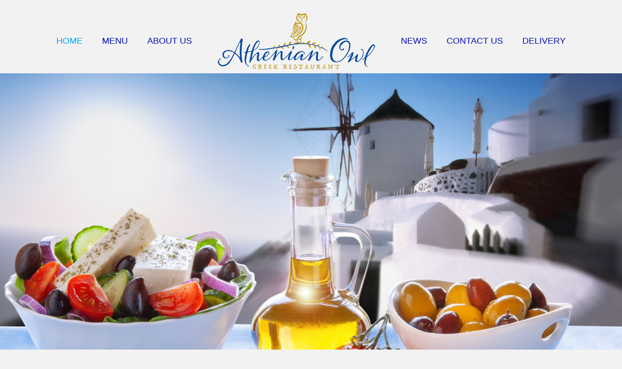

--- FILE ---
content_type: text/html; charset=UTF-8
request_url: https://athenianowljaxfl.com/
body_size: 15304
content:
<!DOCTYPE html>
<html lang="en-US">
<head>
<meta charset="UTF-8" />
<meta name='viewport' content='width=device-width, initial-scale=1.0' />
<meta http-equiv='X-UA-Compatible' content='IE=edge' />
<link rel="profile" href="https://gmpg.org/xfn/11" />
<meta name='robots' content='index, follow, max-image-preview:large, max-snippet:-1, max-video-preview:-1' />
	<style>img:is([sizes="auto" i], [sizes^="auto," i]) { contain-intrinsic-size: 3000px 1500px }</style>
	
	<!-- This site is optimized with the Yoast SEO plugin v26.8 - https://yoast.com/product/yoast-seo-wordpress/ -->
	<title>Greek Restaurant Jacksonville, FL | Mediterranean Cuisine - Athenian Owl</title>
	<meta name="description" content="The Athenian Owl is a traditional Greek Restaurant located in Jacksonville FL. We are open for lunch and dinner and offer authentic Mediterranean cuisine." />
	<link rel="canonical" href="https://athenianowljaxfl.com/" />
	<meta property="og:locale" content="en_US" />
	<meta property="og:type" content="website" />
	<meta property="og:title" content="Greek Restaurant Jacksonville, FL | Mediterranean Cuisine - Athenian Owl" />
	<meta property="og:description" content="The Athenian Owl is a traditional Greek Restaurant located in Jacksonville FL. We are open for lunch and dinner and offer authentic Mediterranean cuisine." />
	<meta property="og:url" content="https://athenianowljaxfl.com/" />
	<meta property="og:site_name" content="Athenian Owl" />
	<meta property="article:modified_time" content="2025-08-11T17:12:28+00:00" />
	<meta property="og:image" content="https://athenianowljaxfl.com/wp-content/uploads/owners.jpg" />
	<meta name="twitter:card" content="summary_large_image" />
	<script type="application/ld+json" class="yoast-schema-graph">{"@context":"https://schema.org","@graph":[{"@type":"WebPage","@id":"https://athenianowljaxfl.com/","url":"https://athenianowljaxfl.com/","name":"Greek Restaurant Jacksonville, FL | Mediterranean Cuisine - Athenian Owl","isPartOf":{"@id":"https://athenianowljaxfl.com/#website"},"about":{"@id":"https://athenianowljaxfl.com/#organization"},"primaryImageOfPage":{"@id":"https://athenianowljaxfl.com/#primaryimage"},"image":{"@id":"https://athenianowljaxfl.com/#primaryimage"},"thumbnailUrl":"https://athenianowljaxfl.com/wp-content/uploads/owners.jpg","datePublished":"2017-06-08T20:16:04+00:00","dateModified":"2025-08-11T17:12:28+00:00","description":"The Athenian Owl is a traditional Greek Restaurant located in Jacksonville FL. We are open for lunch and dinner and offer authentic Mediterranean cuisine.","breadcrumb":{"@id":"https://athenianowljaxfl.com/#breadcrumb"},"inLanguage":"en-US","potentialAction":[{"@type":"ReadAction","target":["https://athenianowljaxfl.com/"]}]},{"@type":"ImageObject","inLanguage":"en-US","@id":"https://athenianowljaxfl.com/#primaryimage","url":"https://athenianowljaxfl.com/wp-content/uploads/owners.jpg","contentUrl":"https://athenianowljaxfl.com/wp-content/uploads/owners.jpg","width":900,"height":585},{"@type":"BreadcrumbList","@id":"https://athenianowljaxfl.com/#breadcrumb","itemListElement":[{"@type":"ListItem","position":1,"name":"Home"}]},{"@type":"WebSite","@id":"https://athenianowljaxfl.com/#website","url":"https://athenianowljaxfl.com/","name":"Athenian Owl","description":"","publisher":{"@id":"https://athenianowljaxfl.com/#organization"},"potentialAction":[{"@type":"SearchAction","target":{"@type":"EntryPoint","urlTemplate":"https://athenianowljaxfl.com/?s={search_term_string}"},"query-input":{"@type":"PropertyValueSpecification","valueRequired":true,"valueName":"search_term_string"}}],"inLanguage":"en-US"},{"@type":"Organization","@id":"https://athenianowljaxfl.com/#organization","name":"Athenian Owl","url":"https://athenianowljaxfl.com/","logo":{"@type":"ImageObject","inLanguage":"en-US","@id":"https://athenianowljaxfl.com/#/schema/logo/image/","url":"https://secureservercdn.net/198.71.233.235/4x2.ca1.myftpupload.com/wp-content/uploads/athenian-owl-logo-002-1.png?time=1618516850","contentUrl":"https://secureservercdn.net/198.71.233.235/4x2.ca1.myftpupload.com/wp-content/uploads/athenian-owl-logo-002-1.png?time=1618516850","width":200,"height":200,"caption":"Athenian Owl"},"image":{"@id":"https://athenianowljaxfl.com/#/schema/logo/image/"}}]}</script>
	<!-- / Yoast SEO plugin. -->


<link rel='dns-prefetch' href='//maps.googleapis.com' />
<link rel='dns-prefetch' href='//fonts.googleapis.com' />
<link href='https://fonts.gstatic.com' crossorigin rel='preconnect' />
<link rel="alternate" type="application/rss+xml" title="Athenian Owl &raquo; Feed" href="https://athenianowljaxfl.com/feed/" />
<link rel="alternate" type="application/rss+xml" title="Athenian Owl &raquo; Comments Feed" href="https://athenianowljaxfl.com/comments/feed/" />
<link rel="preload" href="https://athenianowljaxfl.com/wp-content/plugins/bb-plugin/fonts/fontawesome/5.15.4/webfonts/fa-solid-900.woff2" as="font" type="font/woff2" crossorigin="anonymous">
<link rel="preload" href="https://athenianowljaxfl.com/wp-content/plugins/bb-plugin/fonts/fontawesome/5.15.4/webfonts/fa-regular-400.woff2" as="font" type="font/woff2" crossorigin="anonymous">
<script>
window._wpemojiSettings = {"baseUrl":"https:\/\/s.w.org\/images\/core\/emoji\/16.0.1\/72x72\/","ext":".png","svgUrl":"https:\/\/s.w.org\/images\/core\/emoji\/16.0.1\/svg\/","svgExt":".svg","source":{"concatemoji":"https:\/\/athenianowljaxfl.com\/wp-includes\/js\/wp-emoji-release.min.js?ver=21832d941ee728cacec869ad8cc3c415"}};
/*! This file is auto-generated */
!function(s,n){var o,i,e;function c(e){try{var t={supportTests:e,timestamp:(new Date).valueOf()};sessionStorage.setItem(o,JSON.stringify(t))}catch(e){}}function p(e,t,n){e.clearRect(0,0,e.canvas.width,e.canvas.height),e.fillText(t,0,0);var t=new Uint32Array(e.getImageData(0,0,e.canvas.width,e.canvas.height).data),a=(e.clearRect(0,0,e.canvas.width,e.canvas.height),e.fillText(n,0,0),new Uint32Array(e.getImageData(0,0,e.canvas.width,e.canvas.height).data));return t.every(function(e,t){return e===a[t]})}function u(e,t){e.clearRect(0,0,e.canvas.width,e.canvas.height),e.fillText(t,0,0);for(var n=e.getImageData(16,16,1,1),a=0;a<n.data.length;a++)if(0!==n.data[a])return!1;return!0}function f(e,t,n,a){switch(t){case"flag":return n(e,"\ud83c\udff3\ufe0f\u200d\u26a7\ufe0f","\ud83c\udff3\ufe0f\u200b\u26a7\ufe0f")?!1:!n(e,"\ud83c\udde8\ud83c\uddf6","\ud83c\udde8\u200b\ud83c\uddf6")&&!n(e,"\ud83c\udff4\udb40\udc67\udb40\udc62\udb40\udc65\udb40\udc6e\udb40\udc67\udb40\udc7f","\ud83c\udff4\u200b\udb40\udc67\u200b\udb40\udc62\u200b\udb40\udc65\u200b\udb40\udc6e\u200b\udb40\udc67\u200b\udb40\udc7f");case"emoji":return!a(e,"\ud83e\udedf")}return!1}function g(e,t,n,a){var r="undefined"!=typeof WorkerGlobalScope&&self instanceof WorkerGlobalScope?new OffscreenCanvas(300,150):s.createElement("canvas"),o=r.getContext("2d",{willReadFrequently:!0}),i=(o.textBaseline="top",o.font="600 32px Arial",{});return e.forEach(function(e){i[e]=t(o,e,n,a)}),i}function t(e){var t=s.createElement("script");t.src=e,t.defer=!0,s.head.appendChild(t)}"undefined"!=typeof Promise&&(o="wpEmojiSettingsSupports",i=["flag","emoji"],n.supports={everything:!0,everythingExceptFlag:!0},e=new Promise(function(e){s.addEventListener("DOMContentLoaded",e,{once:!0})}),new Promise(function(t){var n=function(){try{var e=JSON.parse(sessionStorage.getItem(o));if("object"==typeof e&&"number"==typeof e.timestamp&&(new Date).valueOf()<e.timestamp+604800&&"object"==typeof e.supportTests)return e.supportTests}catch(e){}return null}();if(!n){if("undefined"!=typeof Worker&&"undefined"!=typeof OffscreenCanvas&&"undefined"!=typeof URL&&URL.createObjectURL&&"undefined"!=typeof Blob)try{var e="postMessage("+g.toString()+"("+[JSON.stringify(i),f.toString(),p.toString(),u.toString()].join(",")+"));",a=new Blob([e],{type:"text/javascript"}),r=new Worker(URL.createObjectURL(a),{name:"wpTestEmojiSupports"});return void(r.onmessage=function(e){c(n=e.data),r.terminate(),t(n)})}catch(e){}c(n=g(i,f,p,u))}t(n)}).then(function(e){for(var t in e)n.supports[t]=e[t],n.supports.everything=n.supports.everything&&n.supports[t],"flag"!==t&&(n.supports.everythingExceptFlag=n.supports.everythingExceptFlag&&n.supports[t]);n.supports.everythingExceptFlag=n.supports.everythingExceptFlag&&!n.supports.flag,n.DOMReady=!1,n.readyCallback=function(){n.DOMReady=!0}}).then(function(){return e}).then(function(){var e;n.supports.everything||(n.readyCallback(),(e=n.source||{}).concatemoji?t(e.concatemoji):e.wpemoji&&e.twemoji&&(t(e.twemoji),t(e.wpemoji)))}))}((window,document),window._wpemojiSettings);
</script>
<style id='wp-emoji-styles-inline-css'>

	img.wp-smiley, img.emoji {
		display: inline !important;
		border: none !important;
		box-shadow: none !important;
		height: 1em !important;
		width: 1em !important;
		margin: 0 0.07em !important;
		vertical-align: -0.1em !important;
		background: none !important;
		padding: 0 !important;
	}
</style>
<link rel='stylesheet' id='wp-block-library-css' href='https://athenianowljaxfl.com/wp-includes/css/dist/block-library/style.min.css?ver=21832d941ee728cacec869ad8cc3c415' media='all' />
<style id='wp-block-library-theme-inline-css'>
.wp-block-audio :where(figcaption){color:#555;font-size:13px;text-align:center}.is-dark-theme .wp-block-audio :where(figcaption){color:#ffffffa6}.wp-block-audio{margin:0 0 1em}.wp-block-code{border:1px solid #ccc;border-radius:4px;font-family:Menlo,Consolas,monaco,monospace;padding:.8em 1em}.wp-block-embed :where(figcaption){color:#555;font-size:13px;text-align:center}.is-dark-theme .wp-block-embed :where(figcaption){color:#ffffffa6}.wp-block-embed{margin:0 0 1em}.blocks-gallery-caption{color:#555;font-size:13px;text-align:center}.is-dark-theme .blocks-gallery-caption{color:#ffffffa6}:root :where(.wp-block-image figcaption){color:#555;font-size:13px;text-align:center}.is-dark-theme :root :where(.wp-block-image figcaption){color:#ffffffa6}.wp-block-image{margin:0 0 1em}.wp-block-pullquote{border-bottom:4px solid;border-top:4px solid;color:currentColor;margin-bottom:1.75em}.wp-block-pullquote cite,.wp-block-pullquote footer,.wp-block-pullquote__citation{color:currentColor;font-size:.8125em;font-style:normal;text-transform:uppercase}.wp-block-quote{border-left:.25em solid;margin:0 0 1.75em;padding-left:1em}.wp-block-quote cite,.wp-block-quote footer{color:currentColor;font-size:.8125em;font-style:normal;position:relative}.wp-block-quote:where(.has-text-align-right){border-left:none;border-right:.25em solid;padding-left:0;padding-right:1em}.wp-block-quote:where(.has-text-align-center){border:none;padding-left:0}.wp-block-quote.is-large,.wp-block-quote.is-style-large,.wp-block-quote:where(.is-style-plain){border:none}.wp-block-search .wp-block-search__label{font-weight:700}.wp-block-search__button{border:1px solid #ccc;padding:.375em .625em}:where(.wp-block-group.has-background){padding:1.25em 2.375em}.wp-block-separator.has-css-opacity{opacity:.4}.wp-block-separator{border:none;border-bottom:2px solid;margin-left:auto;margin-right:auto}.wp-block-separator.has-alpha-channel-opacity{opacity:1}.wp-block-separator:not(.is-style-wide):not(.is-style-dots){width:100px}.wp-block-separator.has-background:not(.is-style-dots){border-bottom:none;height:1px}.wp-block-separator.has-background:not(.is-style-wide):not(.is-style-dots){height:2px}.wp-block-table{margin:0 0 1em}.wp-block-table td,.wp-block-table th{word-break:normal}.wp-block-table :where(figcaption){color:#555;font-size:13px;text-align:center}.is-dark-theme .wp-block-table :where(figcaption){color:#ffffffa6}.wp-block-video :where(figcaption){color:#555;font-size:13px;text-align:center}.is-dark-theme .wp-block-video :where(figcaption){color:#ffffffa6}.wp-block-video{margin:0 0 1em}:root :where(.wp-block-template-part.has-background){margin-bottom:0;margin-top:0;padding:1.25em 2.375em}
</style>
<style id='classic-theme-styles-inline-css'>
/*! This file is auto-generated */
.wp-block-button__link{color:#fff;background-color:#32373c;border-radius:9999px;box-shadow:none;text-decoration:none;padding:calc(.667em + 2px) calc(1.333em + 2px);font-size:1.125em}.wp-block-file__button{background:#32373c;color:#fff;text-decoration:none}
</style>
<style id='global-styles-inline-css'>
:root{--wp--preset--aspect-ratio--square: 1;--wp--preset--aspect-ratio--4-3: 4/3;--wp--preset--aspect-ratio--3-4: 3/4;--wp--preset--aspect-ratio--3-2: 3/2;--wp--preset--aspect-ratio--2-3: 2/3;--wp--preset--aspect-ratio--16-9: 16/9;--wp--preset--aspect-ratio--9-16: 9/16;--wp--preset--color--black: #000000;--wp--preset--color--cyan-bluish-gray: #abb8c3;--wp--preset--color--white: #ffffff;--wp--preset--color--pale-pink: #f78da7;--wp--preset--color--vivid-red: #cf2e2e;--wp--preset--color--luminous-vivid-orange: #ff6900;--wp--preset--color--luminous-vivid-amber: #fcb900;--wp--preset--color--light-green-cyan: #7bdcb5;--wp--preset--color--vivid-green-cyan: #00d084;--wp--preset--color--pale-cyan-blue: #8ed1fc;--wp--preset--color--vivid-cyan-blue: #0693e3;--wp--preset--color--vivid-purple: #9b51e0;--wp--preset--color--fl-heading-text: #333333;--wp--preset--color--fl-body-bg: #f2f2f2;--wp--preset--color--fl-body-text: #333333;--wp--preset--color--fl-accent: #0066cc;--wp--preset--color--fl-accent-hover: #003399;--wp--preset--color--fl-topbar-bg: #cccccc;--wp--preset--color--fl-topbar-text: #ffffff;--wp--preset--color--fl-topbar-link: #000db5;--wp--preset--color--fl-topbar-hover: #cccccc;--wp--preset--color--fl-header-bg: #ffffff;--wp--preset--color--fl-header-text: #000000;--wp--preset--color--fl-header-link: #000db5;--wp--preset--color--fl-header-hover: #00a4f7;--wp--preset--color--fl-nav-bg: #ffffff;--wp--preset--color--fl-nav-link: #000db5;--wp--preset--color--fl-nav-hover: #00a4f7;--wp--preset--color--fl-content-bg: #f2f2f2;--wp--preset--color--fl-footer-widgets-bg: #00a4f7;--wp--preset--color--fl-footer-widgets-text: #ffffff;--wp--preset--color--fl-footer-widgets-link: #000db5;--wp--preset--color--fl-footer-widgets-hover: #cccccc;--wp--preset--color--fl-footer-bg: #cccccc;--wp--preset--color--fl-footer-text: #000000;--wp--preset--color--fl-footer-link: #3399cc;--wp--preset--color--fl-footer-hover: #cccccc;--wp--preset--gradient--vivid-cyan-blue-to-vivid-purple: linear-gradient(135deg,rgba(6,147,227,1) 0%,rgb(155,81,224) 100%);--wp--preset--gradient--light-green-cyan-to-vivid-green-cyan: linear-gradient(135deg,rgb(122,220,180) 0%,rgb(0,208,130) 100%);--wp--preset--gradient--luminous-vivid-amber-to-luminous-vivid-orange: linear-gradient(135deg,rgba(252,185,0,1) 0%,rgba(255,105,0,1) 100%);--wp--preset--gradient--luminous-vivid-orange-to-vivid-red: linear-gradient(135deg,rgba(255,105,0,1) 0%,rgb(207,46,46) 100%);--wp--preset--gradient--very-light-gray-to-cyan-bluish-gray: linear-gradient(135deg,rgb(238,238,238) 0%,rgb(169,184,195) 100%);--wp--preset--gradient--cool-to-warm-spectrum: linear-gradient(135deg,rgb(74,234,220) 0%,rgb(151,120,209) 20%,rgb(207,42,186) 40%,rgb(238,44,130) 60%,rgb(251,105,98) 80%,rgb(254,248,76) 100%);--wp--preset--gradient--blush-light-purple: linear-gradient(135deg,rgb(255,206,236) 0%,rgb(152,150,240) 100%);--wp--preset--gradient--blush-bordeaux: linear-gradient(135deg,rgb(254,205,165) 0%,rgb(254,45,45) 50%,rgb(107,0,62) 100%);--wp--preset--gradient--luminous-dusk: linear-gradient(135deg,rgb(255,203,112) 0%,rgb(199,81,192) 50%,rgb(65,88,208) 100%);--wp--preset--gradient--pale-ocean: linear-gradient(135deg,rgb(255,245,203) 0%,rgb(182,227,212) 50%,rgb(51,167,181) 100%);--wp--preset--gradient--electric-grass: linear-gradient(135deg,rgb(202,248,128) 0%,rgb(113,206,126) 100%);--wp--preset--gradient--midnight: linear-gradient(135deg,rgb(2,3,129) 0%,rgb(40,116,252) 100%);--wp--preset--font-size--small: 13px;--wp--preset--font-size--medium: 20px;--wp--preset--font-size--large: 36px;--wp--preset--font-size--x-large: 42px;--wp--preset--spacing--20: 0.44rem;--wp--preset--spacing--30: 0.67rem;--wp--preset--spacing--40: 1rem;--wp--preset--spacing--50: 1.5rem;--wp--preset--spacing--60: 2.25rem;--wp--preset--spacing--70: 3.38rem;--wp--preset--spacing--80: 5.06rem;--wp--preset--shadow--natural: 6px 6px 9px rgba(0, 0, 0, 0.2);--wp--preset--shadow--deep: 12px 12px 50px rgba(0, 0, 0, 0.4);--wp--preset--shadow--sharp: 6px 6px 0px rgba(0, 0, 0, 0.2);--wp--preset--shadow--outlined: 6px 6px 0px -3px rgba(255, 255, 255, 1), 6px 6px rgba(0, 0, 0, 1);--wp--preset--shadow--crisp: 6px 6px 0px rgba(0, 0, 0, 1);}:where(.is-layout-flex){gap: 0.5em;}:where(.is-layout-grid){gap: 0.5em;}body .is-layout-flex{display: flex;}.is-layout-flex{flex-wrap: wrap;align-items: center;}.is-layout-flex > :is(*, div){margin: 0;}body .is-layout-grid{display: grid;}.is-layout-grid > :is(*, div){margin: 0;}:where(.wp-block-columns.is-layout-flex){gap: 2em;}:where(.wp-block-columns.is-layout-grid){gap: 2em;}:where(.wp-block-post-template.is-layout-flex){gap: 1.25em;}:where(.wp-block-post-template.is-layout-grid){gap: 1.25em;}.has-black-color{color: var(--wp--preset--color--black) !important;}.has-cyan-bluish-gray-color{color: var(--wp--preset--color--cyan-bluish-gray) !important;}.has-white-color{color: var(--wp--preset--color--white) !important;}.has-pale-pink-color{color: var(--wp--preset--color--pale-pink) !important;}.has-vivid-red-color{color: var(--wp--preset--color--vivid-red) !important;}.has-luminous-vivid-orange-color{color: var(--wp--preset--color--luminous-vivid-orange) !important;}.has-luminous-vivid-amber-color{color: var(--wp--preset--color--luminous-vivid-amber) !important;}.has-light-green-cyan-color{color: var(--wp--preset--color--light-green-cyan) !important;}.has-vivid-green-cyan-color{color: var(--wp--preset--color--vivid-green-cyan) !important;}.has-pale-cyan-blue-color{color: var(--wp--preset--color--pale-cyan-blue) !important;}.has-vivid-cyan-blue-color{color: var(--wp--preset--color--vivid-cyan-blue) !important;}.has-vivid-purple-color{color: var(--wp--preset--color--vivid-purple) !important;}.has-black-background-color{background-color: var(--wp--preset--color--black) !important;}.has-cyan-bluish-gray-background-color{background-color: var(--wp--preset--color--cyan-bluish-gray) !important;}.has-white-background-color{background-color: var(--wp--preset--color--white) !important;}.has-pale-pink-background-color{background-color: var(--wp--preset--color--pale-pink) !important;}.has-vivid-red-background-color{background-color: var(--wp--preset--color--vivid-red) !important;}.has-luminous-vivid-orange-background-color{background-color: var(--wp--preset--color--luminous-vivid-orange) !important;}.has-luminous-vivid-amber-background-color{background-color: var(--wp--preset--color--luminous-vivid-amber) !important;}.has-light-green-cyan-background-color{background-color: var(--wp--preset--color--light-green-cyan) !important;}.has-vivid-green-cyan-background-color{background-color: var(--wp--preset--color--vivid-green-cyan) !important;}.has-pale-cyan-blue-background-color{background-color: var(--wp--preset--color--pale-cyan-blue) !important;}.has-vivid-cyan-blue-background-color{background-color: var(--wp--preset--color--vivid-cyan-blue) !important;}.has-vivid-purple-background-color{background-color: var(--wp--preset--color--vivid-purple) !important;}.has-black-border-color{border-color: var(--wp--preset--color--black) !important;}.has-cyan-bluish-gray-border-color{border-color: var(--wp--preset--color--cyan-bluish-gray) !important;}.has-white-border-color{border-color: var(--wp--preset--color--white) !important;}.has-pale-pink-border-color{border-color: var(--wp--preset--color--pale-pink) !important;}.has-vivid-red-border-color{border-color: var(--wp--preset--color--vivid-red) !important;}.has-luminous-vivid-orange-border-color{border-color: var(--wp--preset--color--luminous-vivid-orange) !important;}.has-luminous-vivid-amber-border-color{border-color: var(--wp--preset--color--luminous-vivid-amber) !important;}.has-light-green-cyan-border-color{border-color: var(--wp--preset--color--light-green-cyan) !important;}.has-vivid-green-cyan-border-color{border-color: var(--wp--preset--color--vivid-green-cyan) !important;}.has-pale-cyan-blue-border-color{border-color: var(--wp--preset--color--pale-cyan-blue) !important;}.has-vivid-cyan-blue-border-color{border-color: var(--wp--preset--color--vivid-cyan-blue) !important;}.has-vivid-purple-border-color{border-color: var(--wp--preset--color--vivid-purple) !important;}.has-vivid-cyan-blue-to-vivid-purple-gradient-background{background: var(--wp--preset--gradient--vivid-cyan-blue-to-vivid-purple) !important;}.has-light-green-cyan-to-vivid-green-cyan-gradient-background{background: var(--wp--preset--gradient--light-green-cyan-to-vivid-green-cyan) !important;}.has-luminous-vivid-amber-to-luminous-vivid-orange-gradient-background{background: var(--wp--preset--gradient--luminous-vivid-amber-to-luminous-vivid-orange) !important;}.has-luminous-vivid-orange-to-vivid-red-gradient-background{background: var(--wp--preset--gradient--luminous-vivid-orange-to-vivid-red) !important;}.has-very-light-gray-to-cyan-bluish-gray-gradient-background{background: var(--wp--preset--gradient--very-light-gray-to-cyan-bluish-gray) !important;}.has-cool-to-warm-spectrum-gradient-background{background: var(--wp--preset--gradient--cool-to-warm-spectrum) !important;}.has-blush-light-purple-gradient-background{background: var(--wp--preset--gradient--blush-light-purple) !important;}.has-blush-bordeaux-gradient-background{background: var(--wp--preset--gradient--blush-bordeaux) !important;}.has-luminous-dusk-gradient-background{background: var(--wp--preset--gradient--luminous-dusk) !important;}.has-pale-ocean-gradient-background{background: var(--wp--preset--gradient--pale-ocean) !important;}.has-electric-grass-gradient-background{background: var(--wp--preset--gradient--electric-grass) !important;}.has-midnight-gradient-background{background: var(--wp--preset--gradient--midnight) !important;}.has-small-font-size{font-size: var(--wp--preset--font-size--small) !important;}.has-medium-font-size{font-size: var(--wp--preset--font-size--medium) !important;}.has-large-font-size{font-size: var(--wp--preset--font-size--large) !important;}.has-x-large-font-size{font-size: var(--wp--preset--font-size--x-large) !important;}
:where(.wp-block-post-template.is-layout-flex){gap: 1.25em;}:where(.wp-block-post-template.is-layout-grid){gap: 1.25em;}
:where(.wp-block-columns.is-layout-flex){gap: 2em;}:where(.wp-block-columns.is-layout-grid){gap: 2em;}
:root :where(.wp-block-pullquote){font-size: 1.5em;line-height: 1.6;}
</style>
<link rel='stylesheet' id='yui3-css' href='https://athenianowljaxfl.com/wp-content/plugins/bb-plugin/css/yui3.css?ver=2.10.0.5' media='all' />
<link rel='stylesheet' id='fl-slideshow-css' href='https://athenianowljaxfl.com/wp-content/plugins/bb-plugin/css/fl-slideshow.min.css?ver=2.10.0.5' media='all' />
<link rel='stylesheet' id='ultimate-icons-css' href='https://athenianowljaxfl.com/wp-content/uploads/bb-plugin/icons/ultimate-icons/style.css?ver=2.10.0.5' media='all' />
<link rel='stylesheet' id='fl-builder-layout-9-css' href='https://athenianowljaxfl.com/wp-content/uploads/bb-plugin/cache/9-layout.css?ver=30a0639538483ef7678bc158b064e9fd' media='all' />
<link rel='stylesheet' id='wp-components-css' href='https://athenianowljaxfl.com/wp-includes/css/dist/components/style.min.css?ver=21832d941ee728cacec869ad8cc3c415' media='all' />
<link rel='stylesheet' id='godaddy-styles-css' href='https://athenianowljaxfl.com/wp-content/mu-plugins/vendor/wpex/godaddy-launch/includes/Dependencies/GoDaddy/Styles/build/latest.css?ver=2.0.2' media='all' />
<link rel='stylesheet' id='font-awesome-5-css' href='https://athenianowljaxfl.com/wp-content/plugins/bb-plugin/fonts/fontawesome/5.15.4/css/all.min.css?ver=2.10.0.5' media='all' />
<link rel='stylesheet' id='fl-builder-layout-bundle-6a81a9733af1fe2ed135f64a09caefc0-css' href='https://athenianowljaxfl.com/wp-content/uploads/bb-plugin/cache/6a81a9733af1fe2ed135f64a09caefc0-layout-bundle.css?ver=2.10.0.5-1.5.2.1-20251125200437' media='all' />
<link rel='stylesheet' id='jquery-magnificpopup-css' href='https://athenianowljaxfl.com/wp-content/plugins/bb-plugin/css/jquery.magnificpopup.min.css?ver=2.10.0.5' media='all' />
<link rel='stylesheet' id='bootstrap-css' href='https://athenianowljaxfl.com/wp-content/themes/bb-theme/css/bootstrap.min.css?ver=1.7.19.1' media='all' />
<link rel='stylesheet' id='fl-automator-skin-css' href='https://athenianowljaxfl.com/wp-content/uploads/bb-theme/skin-6931c8815abfc.css?ver=1.7.19.1' media='all' />
<link rel='stylesheet' id='fl-child-theme-css' href='https://athenianowljaxfl.com/wp-content/themes/4-elements-child/style.css?ver=21832d941ee728cacec869ad8cc3c415' media='all' />
<link rel='stylesheet' id='fl-builder-google-fonts-5128c0bb45554fb594dbea4b52058c6f-css' href='//fonts.googleapis.com/css?family=Open+Sans%3A300%2C400%2C700%7CGFS+Didot%3A400&#038;ver=21832d941ee728cacec869ad8cc3c415' media='all' />
<script src="https://athenianowljaxfl.com/wp-includes/js/jquery/jquery.min.js?ver=3.7.1" id="jquery-core-js"></script>
<script src="https://athenianowljaxfl.com/wp-includes/js/jquery/jquery-migrate.min.js?ver=3.4.1" id="jquery-migrate-js"></script>
<link rel="https://api.w.org/" href="https://athenianowljaxfl.com/wp-json/" /><link rel="alternate" title="JSON" type="application/json" href="https://athenianowljaxfl.com/wp-json/wp/v2/pages/9" /><link rel="EditURI" type="application/rsd+xml" title="RSD" href="https://athenianowljaxfl.com/xmlrpc.php?rsd" />

<link rel='shortlink' href='https://athenianowljaxfl.com/' />
<link rel="alternate" title="oEmbed (JSON)" type="application/json+oembed" href="https://athenianowljaxfl.com/wp-json/oembed/1.0/embed?url=https%3A%2F%2Fathenianowljaxfl.com%2F" />
<link rel="alternate" title="oEmbed (XML)" type="text/xml+oembed" href="https://athenianowljaxfl.com/wp-json/oembed/1.0/embed?url=https%3A%2F%2Fathenianowljaxfl.com%2F&#038;format=xml" />
<link rel="icon" href="https://athenianowljaxfl.com/wp-content/uploads/cropped-new-logo2-32x32.png" sizes="32x32" />
<link rel="icon" href="https://athenianowljaxfl.com/wp-content/uploads/cropped-new-logo2-192x192.png" sizes="192x192" />
<link rel="apple-touch-icon" href="https://athenianowljaxfl.com/wp-content/uploads/cropped-new-logo2-180x180.png" />
<meta name="msapplication-TileImage" content="https://athenianowljaxfl.com/wp-content/uploads/cropped-new-logo2-270x270.png" />
		<style id="wp-custom-css">
			/* Move the page content up to cover the header */
/* Sized for default small device breakpoint of 768 px - change this value if you have a custom breakpoint */
@media (min-width: 768px) { 
  .home .fl-page-content {
     margin-top: -210px; /*Adjust depending on the height of the header for medium devices*/
}
/* Stack the header on top of the content and make the background transparent */
  .home .fl-page-header-primary {
     position: relative;
     z-index: 3;
     background: none;
  }
}
/* For large screens, change the margin-top value to accommodate the narrower heading */
@media (min-width: 992px) {
  .home .fl-page-content {
    margin-top: -190px; /*Adjust depending on the height of the header for large devices*/
  }
}
.fl-logo-text {
    line-height: 1.2;
}
.fl-page-bar-container {
    padding:0;
}
.fl-page-bar {
    border-bottom: none;
    font-size: 26px;
    line-height: 26px;
}
.fl-page-bar-text {
    float: right;
    margin-right:10%; 
    color: #3399cc;
}
div.wpforms-container-full .wpforms-form .wpforms-submit-container {
    text-align: center;
}
div.wpforms-container-full .wpforms-form button[type=submit] {
    background-color: #294666;
    border: 1px solid #294666;
    border-radius: 5px;
    color: #fff;
    font-size: 16px;
    padding: 12px 30px;
}
div.wpforms-container-full .wpforms-form button[type=submit]:hover {
    background-color: #00cccc;
    border: 1px solid #00cccc;
}		</style>
		<!-- Global site tag (gtag.js) - Google Analytics -->
<script async src="https://www.googletagmanager.com/gtag/js?id=UA-59385658-21"></script>
<script>
  window.dataLayer = window.dataLayer || [];
  function gtag(){dataLayer.push(arguments);}
  gtag('js', new Date());

  gtag('config', 'UA-59385658-21');
</script>


<meta name="google-site-verification" content="NNdIq5xG95sNGs1SFKLBTvlNUJ-3LCX1hxrOcCJYYrQ" />

<script src="https://cdn.userway.org/widget.js" data-account="Kkl3LtWZis"></script>
</head>
<body class="home wp-singular page-template-default page page-id-9 wp-theme-bb-theme wp-child-theme-4-elements-child fl-builder fl-builder-2-10-0-5 fl-themer-1-5-2-1-20251125200437 fl-theme-1-7-19-1 fl-no-js fl-theme-builder-footer fl-theme-builder-footer-footer fl-framework-bootstrap fl-preset-default fl-full-width" itemscope="itemscope" itemtype="https://schema.org/WebPage">
<a aria-label="Skip to content" class="fl-screen-reader-text" href="#fl-main-content">Skip to content</a><div class="fl-page">
	<header class="fl-page-header fl-page-header-fixed fl-page-nav-right fl-page-nav-toggle-icon fl-page-nav-toggle-visible-mobile"  role="banner">
	<div class="fl-page-header-wrap">
		<div class="fl-page-header-container container">
			<div class="fl-page-header-row row">
				<div class="col-sm-12 col-md-3 fl-page-logo-wrap">
					<div class="fl-page-header-logo">
						<a href="https://athenianowljaxfl.com/"><img class="fl-logo-img" loading="false" data-no-lazy="1"   itemscope itemtype="https://schema.org/ImageObject" src="https://athenianowljaxfl.com/wp-content/uploads/new-logo.png" data-retina="" title="" width="350" data-width="350" height="131" data-height="131" alt="Athenian Owl" /><meta itemprop="name" content="Athenian Owl" /></a>
					</div>
				</div>
				<div class="col-sm-12 col-md-9 fl-page-fixed-nav-wrap">
					<div class="fl-page-nav-wrap">
						<nav class="fl-page-nav fl-nav navbar navbar-default navbar-expand-md" aria-label="Header Menu" role="navigation">
							<button type="button" class="navbar-toggle navbar-toggler" data-toggle="collapse" data-target=".fl-page-nav-collapse">
								<span><i class="fas fa-bars" aria-hidden="true"></i><span class="sr-only">Menu</span></span>
							</button>
							<div class="fl-page-nav-collapse collapse navbar-collapse">
								<ul id="menu-main-menu" class="nav navbar-nav navbar-right menu fl-theme-menu"><li id="menu-item-20" class="menu-item menu-item-type-post_type menu-item-object-page menu-item-home current-menu-item page_item page-item-9 current_page_item menu-item-20 nav-item"><a href="https://athenianowljaxfl.com/" aria-current="page" class="nav-link">HOME</a></li>
<li id="menu-item-162" class="menu-item menu-item-type-custom menu-item-object-custom menu-item-has-children menu-item-162 nav-item"><a class="nav-link">MENU</a><div class="fl-submenu-icon-wrap"><span class="fl-submenu-toggle-icon"></span></div>
<ul class="sub-menu">
	<li id="menu-item-161" class="menu-item menu-item-type-post_type menu-item-object-page menu-item-161 nav-item"><a href="https://athenianowljaxfl.com/lunch-menu/" class="nav-link">LUNCH MENU</a></li>
	<li id="menu-item-160" class="menu-item menu-item-type-post_type menu-item-object-page menu-item-160 nav-item"><a href="https://athenianowljaxfl.com/dinner-menu/" class="nav-link">DINNER MENU</a></li>
	<li id="menu-item-185" class="menu-item menu-item-type-post_type menu-item-object-page menu-item-185 nav-item"><a href="https://athenianowljaxfl.com/dessert-menu/" class="nav-link">DESSERT MENU</a></li>
</ul>
</li>
<li id="menu-item-98" class="menu-item menu-item-type-post_type menu-item-object-page menu-item-98 nav-item"><a href="https://athenianowljaxfl.com/about-us/" class="nav-link">ABOUT US</a></li>
<li id="menu-item-33" class="menu-item menu-item-type-post_type menu-item-object-page menu-item-33 nav-item"><a href="https://athenianowljaxfl.com/blog/" class="nav-link">NEWS</a></li>
<li id="menu-item-169" class="menu-item menu-item-type-post_type menu-item-object-page menu-item-169 nav-item"><a href="https://athenianowljaxfl.com/contact-us/" class="nav-link">CONTACT US</a></li>
<li id="menu-item-434" class="menu-item menu-item-type-custom menu-item-object-custom menu-item-has-children menu-item-434 nav-item"><a class="nav-link">DELIVERY</a><div class="fl-submenu-icon-wrap"><span class="fl-submenu-toggle-icon"></span></div>
<ul class="sub-menu">
	<li id="menu-item-437" class="menu-item menu-item-type-custom menu-item-object-custom menu-item-437 nav-item"><a target="_blank" href="https://www.doordash.com/store/athenian-owl-jacksonville-906448/" class="nav-link">DOORDASH</a></li>
	<li id="menu-item-435" class="menu-item menu-item-type-custom menu-item-object-custom menu-item-435 nav-item"><a target="_blank" href="https://www.grubhub.com/restaurant/athenian-owl-9551-baymeadows-rd-jacksonville/2870843?utm_source=bing&#038;utm_medium=cpc&#038;utm_campaign=Jacksonville%2C%2BFL%2B%7C%2BJacksonville%2C%2BFL%2B%7C%2BRestaurants-G2038025688_acct_id-F109T179%3Acamp_id-376063485%3Aadgroup_id-1205065420614846%3Akwd-75316804596983%3Aloc-45315%3Acreative_id-%3Aext_id-%3Amatchtype_id-p%3Anetwork-o%3Adevice-c%3Aloc_interest-%3Aloc_physical-45315&#038;utm_term=athenian%20owl%20jacksonville&#038;utm_content=acct_id-F109T179%3Acamp_id-376063485%3Aadgroup_id-1205065420614846%3Akwd-75316804596983%3Aloc-45315%3Acreative_id-%3Aext_id-%3Amatchtype_id-p%3Anetwork-o%3Adevice-c%3Aloc_interest-%3Aloc_physical-45315&#038;=undefined&#038;msclkid=b18c7b65ad2e1c7a2bcc13e3317573c6&#038;gclid=b18c7b65ad2e1c7a2bcc13e3317573c6&#038;gclsrc=3p.ds" class="nav-link">GRUBHUB</a></li>
	<li id="menu-item-436" class="menu-item menu-item-type-custom menu-item-object-custom menu-item-436 nav-item"><a target="_blank" href="https://www.ubereats.com/store/athenian-owl/S3nbCICKQmSUb4Y5uX-aDg?diningMode=DELIVERY&#038;ps=1&#038;surfaceName=" class="nav-link">UBER EATS</a></li>
</ul>
</li>
</ul>							</div>
						</nav>
					</div>
				</div>
			</div>
		</div>
	</div>
</header><!-- .fl-page-header-fixed -->
<header class="fl-page-header fl-page-header-primary fl-page-nav-centered-inline-logo fl-page-nav-toggle-icon fl-page-nav-toggle-visible-mobile" itemscope="itemscope" itemtype="https://schema.org/WPHeader"  role="banner">
	<div class="fl-page-header-wrap">
		<div class="fl-page-header-container container">
			<div class="fl-page-header-row row">
				<div class="fl-page-header-logo fl-inline-logo-right col-sm-12" itemscope="itemscope" itemtype="https://schema.org/Organization">
					<a href="https://athenianowljaxfl.com/" itemprop="url"><img class="fl-logo-img" loading="false" data-no-lazy="1"   itemscope itemtype="https://schema.org/ImageObject" src="https://athenianowljaxfl.com/wp-content/uploads/new-logo.png" data-retina="" title="" width="350" data-width="350" height="131" data-height="131" alt="Athenian Owl" /><meta itemprop="name" content="Athenian Owl" /></a>
				</div>
				<div class="col-sm-12 fl-page-nav-col">
					<div class="fl-page-nav-wrap">
						<nav class="fl-page-nav fl-nav navbar navbar-default navbar-expand-md" aria-label="Header Menu" itemscope="itemscope" itemtype="https://schema.org/SiteNavigationElement" role="navigation">
							<button type="button" class="navbar-toggle navbar-toggler" data-toggle="collapse" data-target=".fl-page-nav-collapse">
								<span><i class="fas fa-bars" aria-hidden="true"></i><span class="sr-only">Menu</span></span>
							</button>
							<div class="fl-page-nav-collapse collapse navbar-collapse">
								<ul id="menu-main-menu-1" class="nav navbar-nav menu fl-theme-menu"><li class="menu-item menu-item-type-post_type menu-item-object-page menu-item-home current-menu-item page_item page-item-9 current_page_item menu-item-20 nav-item"><a href="https://athenianowljaxfl.com/" aria-current="page" class="nav-link">HOME</a></li><li class="menu-item menu-item-type-custom menu-item-object-custom menu-item-has-children menu-item-162 nav-item"><a class="nav-link">MENU</a><div class="fl-submenu-icon-wrap"><span class="fl-submenu-toggle-icon"></span></div> <ul class="sub-menu"> <li class="menu-item menu-item-type-post_type menu-item-object-page menu-item-161 nav-item"><a href="https://athenianowljaxfl.com/lunch-menu/" class="nav-link">LUNCH MENU</a></li> <li class="menu-item menu-item-type-post_type menu-item-object-page menu-item-160 nav-item"><a href="https://athenianowljaxfl.com/dinner-menu/" class="nav-link">DINNER MENU</a></li> <li class="menu-item menu-item-type-post_type menu-item-object-page menu-item-185 nav-item"><a href="https://athenianowljaxfl.com/dessert-menu/" class="nav-link">DESSERT MENU</a></li> </ul> </li><li class="menu-item menu-item-type-post_type menu-item-object-page menu-item-98 nav-item"><a href="https://athenianowljaxfl.com/about-us/" class="nav-link">ABOUT US</a></li><li class="fl-logo-centered-inline"><div class="fl-page-header-logo fl-inline-logo-right col-sm-12" itemscope="itemscope" itemtype="https://schema.org/Organization">
				<a href="https://athenianowljaxfl.com/" itemprop="url"><img class="fl-logo-img" loading="false" data-no-lazy="1"   itemscope itemtype="https://schema.org/ImageObject" src="https://athenianowljaxfl.com/wp-content/uploads/new-logo.png" data-retina="" title="" width="350" data-width="350" height="131" data-height="131" alt="Athenian Owl" /><meta itemprop="name" content="Athenian Owl" /></a>
			</div></li><li class="menu-item menu-item-type-post_type menu-item-object-page menu-item-33 nav-item"><a href="https://athenianowljaxfl.com/blog/" class="nav-link">NEWS</a></li><li class="menu-item menu-item-type-post_type menu-item-object-page menu-item-169 nav-item"><a href="https://athenianowljaxfl.com/contact-us/" class="nav-link">CONTACT US</a></li><li class="menu-item menu-item-type-custom menu-item-object-custom menu-item-has-children menu-item-434 nav-item"><a class="nav-link">DELIVERY</a><div class="fl-submenu-icon-wrap"><span class="fl-submenu-toggle-icon"></span></div> <ul class="sub-menu"> <li class="menu-item menu-item-type-custom menu-item-object-custom menu-item-437 nav-item"><a target="_blank" href="https://www.doordash.com/store/athenian-owl-jacksonville-906448/" class="nav-link">DOORDASH</a></li> <li class="menu-item menu-item-type-custom menu-item-object-custom menu-item-435 nav-item"><a target="_blank" href="https://www.grubhub.com/restaurant/athenian-owl-9551-baymeadows-rd-jacksonville/2870843?utm_source=bing&#038;utm_medium=cpc&#038;utm_campaign=Jacksonville%2C%2BFL%2B%7C%2BJacksonville%2C%2BFL%2B%7C%2BRestaurants-G2038025688_acct_id-F109T179%3Acamp_id-376063485%3Aadgroup_id-1205065420614846%3Akwd-75316804596983%3Aloc-45315%3Acreative_id-%3Aext_id-%3Amatchtype_id-p%3Anetwork-o%3Adevice-c%3Aloc_interest-%3Aloc_physical-45315&#038;utm_term=athenian%20owl%20jacksonville&#038;utm_content=acct_id-F109T179%3Acamp_id-376063485%3Aadgroup_id-1205065420614846%3Akwd-75316804596983%3Aloc-45315%3Acreative_id-%3Aext_id-%3Amatchtype_id-p%3Anetwork-o%3Adevice-c%3Aloc_interest-%3Aloc_physical-45315&#038;=undefined&#038;msclkid=b18c7b65ad2e1c7a2bcc13e3317573c6&#038;gclid=b18c7b65ad2e1c7a2bcc13e3317573c6&#038;gclsrc=3p.ds" class="nav-link">GRUBHUB</a></li> <li class="menu-item menu-item-type-custom menu-item-object-custom menu-item-436 nav-item"><a target="_blank" href="https://www.ubereats.com/store/athenian-owl/S3nbCICKQmSUb4Y5uX-aDg?diningMode=DELIVERY&#038;ps=1&#038;surfaceName=" class="nav-link">UBER EATS</a></li> </ul> </li></ul>							</div>
						</nav>
					</div>
				</div>
			</div>
		</div>
	</div>
</header><!-- .fl-page-header -->
	<div id="fl-main-content" class="fl-page-content" itemprop="mainContentOfPage" role="main">

		
<div class="fl-content-full container">
	<div class="row">
		<div class="fl-content col-md-12">
			<article class="fl-post post-9 page type-page status-publish hentry" id="fl-post-9" itemscope="itemscope" itemtype="https://schema.org/CreativeWork">

			<div class="fl-post-content clearfix" itemprop="text">
		<div class="fl-builder-content fl-builder-content-9 fl-builder-content-primary fl-builder-global-templates-locked" data-post-id="9"><div class="fl-row fl-row-full-width fl-row-bg-slideshow fl-node-5939ab8374166 fl-row-custom-height fl-row-align-center" data-node="5939ab8374166">
	<div class="fl-row-content-wrap">
				<div class="fl-bg-slideshow"></div>				<div class="fl-row-content fl-row-fixed-width fl-node-content">
		
<div class="fl-col-group fl-node-5b880760a2ebc" data-node="5b880760a2ebc">
			<div class="fl-col fl-node-5b880760a32ee fl-col-bg-color fl-col-small" data-node="5b880760a32ee">
	<div class="fl-col-content fl-node-content"></div>
</div>
			<div class="fl-col fl-node-toxbec0l6a1p fl-col-bg-color fl-col-small" data-node="toxbec0l6a1p">
	<div class="fl-col-content fl-node-content"></div>
</div>
	</div>

<div class="fl-col-group fl-node-i6mu5rgq1te4 fl-col-group-equal-height fl-col-group-align-center fl-col-group-custom-width" data-node="i6mu5rgq1te4">
			<div class="fl-col fl-node-asyj1ik6txdr fl-col-bg-color fl-col-small fl-col-small-custom-width" data-node="asyj1ik6txdr">
	<div class="fl-col-content fl-node-content"></div>
</div>
			<div class="fl-col fl-node-032j9dli8hr6 fl-col-bg-color fl-col-small fl-col-small-custom-width" data-node="032j9dli8hr6">
	<div class="fl-col-content fl-node-content"></div>
</div>
			<div class="fl-col fl-node-acrlvkytom9f fl-col-bg-color fl-col-small fl-col-small-custom-width" data-node="acrlvkytom9f">
	<div class="fl-col-content fl-node-content"></div>
</div>
			<div class="fl-col fl-node-nyjg15dxvml4 fl-col-bg-color fl-col-small fl-col-small-custom-width" data-node="nyjg15dxvml4">
	<div class="fl-col-content fl-node-content"></div>
</div>
			<div class="fl-col fl-node-eajms0lkiq4n fl-col-bg-color fl-col-small" data-node="eajms0lkiq4n">
	<div class="fl-col-content fl-node-content"></div>
</div>
			<div class="fl-col fl-node-yexrpjn1oh3k fl-col-bg-color fl-col-small" data-node="yexrpjn1oh3k">
	<div class="fl-col-content fl-node-content"></div>
</div>
			<div class="fl-col fl-node-81g6uol7qsmf fl-col-bg-color fl-col-small" data-node="81g6uol7qsmf">
	<div class="fl-col-content fl-node-content"></div>
</div>
			<div class="fl-col fl-node-yxtu4vdzq0wc fl-col-bg-color fl-col-small" data-node="yxtu4vdzq0wc">
	<div class="fl-col-content fl-node-content"></div>
</div>
	</div>
		</div>
	</div>
</div>
<div class="fl-row fl-row-full-width fl-row-bg-color fl-node-5b880a30d1ab8 fl-row-default-height fl-row-align-center" data-node="5b880a30d1ab8">
	<div class="fl-row-content-wrap">
								<div class="fl-row-content fl-row-fixed-width fl-node-content">
		
<div class="fl-col-group fl-node-5ecd57532e7a0 fl-col-group-equal-height fl-col-group-align-center fl-col-group-custom-width" data-node="5ecd57532e7a0">
			<div class="fl-col fl-node-5ecd57532e904 fl-col-bg-color fl-col-small-custom-width" data-node="5ecd57532e904">
	<div class="fl-col-content fl-node-content"><div class="fl-module fl-module-rich-text fl-node-5b8803f9491e3" data-node="5b8803f9491e3">
	<div class="fl-module-content fl-node-content">
		<div class="fl-rich-text">
	<p style="text-align: center;"><span style="font-size: 36px; color: #ffffff;">Order Online Today!</span></p>
</div>
	</div>
</div>
</div>
</div>
			<div class="fl-col fl-node-5ecd57532e97a fl-col-bg-color fl-col-small fl-col-small-custom-width fl-col-has-cols" data-node="5ecd57532e97a">
	<div class="fl-col-content fl-node-content">
<div class="fl-col-group fl-node-9wjfq4zxiygl fl-col-group-nested" data-node="9wjfq4zxiygl">
			<div class="fl-col fl-node-bfsdvntp1z9h fl-col-bg-color fl-col-small" data-node="bfsdvntp1z9h">
	<div class="fl-col-content fl-node-content"><div  class="fl-module fl-module-button fl-button-wrap fl-button-width-custom fl-button-center fl-node-e9rpxhgcq7lv" data-node="e9rpxhgcq7lv">
			<a href="https://order.myquantic.com/?q=QzkzODg="  target="_blank" rel="noopener"   class="fl-button"  rel="noopener" >
							<span class="fl-button-text">Takeout Orders </span>
					</a>
	</div>
</div>
</div>
			<div class="fl-col fl-node-zy63w17vqpil fl-col-bg-color fl-col-small" data-node="zy63w17vqpil">
	<div class="fl-col-content fl-node-content"><div  class="fl-module fl-module-button fl-button-wrap fl-button-width-custom fl-button-center fl-node-0niapwhlbf45" data-node="0niapwhlbf45">
			<a href="https://athenianowljaxfl.com/delivery/"  target="_self"  class="fl-button" >
							<span class="fl-button-text">Delivery Orders</span>
					</a>
	</div>
</div>
</div>
	</div>
</div>
</div>
	</div>
		</div>
	</div>
</div>
<div class="fl-row fl-row-full-width fl-row-bg-color fl-node-5a664e949d6ba fl-row-default-height fl-row-align-center" data-node="5a664e949d6ba">
	<div class="fl-row-content-wrap">
								<div class="fl-row-content fl-row-fixed-width fl-node-content">
		
<div class="fl-col-group fl-node-5a68dd5caf255" data-node="5a68dd5caf255">
			<div class="fl-col fl-node-5a68dd5caf37e fl-col-bg-color" data-node="5a68dd5caf37e">
	<div class="fl-col-content fl-node-content"><div class="fl-module fl-module-uabb-heading fl-node-5a664edcec3c7" data-node="5a664edcec3c7">
	<div class="fl-module-content fl-node-content">
		
<div class="uabb-module-content uabb-heading-wrapper uabb-heading-align-center ">
	
	
	<h1 class="uabb-heading">
				<span class="uabb-heading-text">WELCOME TO THE ATHENIAN OWL</span>
			</h1>
			
<div class="uabb-module-content uabb-separator-parent">

			<div class="uabb-separator-wrap uabb-separator-center ">
			<div class="uabb-separator-line uabb-side-left">
				<span></span>
			</div>

			<div class="uabb-divider-content uabbi-divider">
				<div class="uabb-module-content uabb-imgicon-wrap">				<span class="uabb-icon-wrap">
			<span class="uabb-icon">
			<i class="ua-icon ua-icon-tripadvisor" aria-hidden="true"></i>
			</span>
		</span>
	
		</div>							</div>

			<div class="uabb-separator-line uabb-side-right">
				<span></span>
			</div> 
		</div>
	
	</div>
		<div class="uabb-subheading uabb-text-editor">
			<h4><span style="color: #3366ff;font-size: 20px">AUTHENTIC GREEK CUISINE</span></h4>	</div>
			</div>
	</div>
</div>
</div>
</div>
	</div>

<div class="fl-col-group fl-node-5a664e949f85d fl-col-group-equal-height fl-col-group-align-center" data-node="5a664e949f85d">
			<div class="fl-col fl-node-5a664e949f8dd fl-col-bg-color" data-node="5a664e949f8dd">
	<div class="fl-col-content fl-node-content"><div class="fl-module fl-module-rich-text fl-node-5a6652a6b9992" data-node="5a6652a6b9992">
	<div class="fl-module-content fl-node-content">
		<div class="fl-rich-text">
	<h2>Greek Restaurant in Jacksonville, FL</h2>
<p>Welcome to the Athenian Owl Restaurant, where traditional Greek food is prepared daily using only the freshest ingredients and authentic imported products. Owned and operated by the Triantafillopoulos family, the Athenian Owl incorporates traditional family recipes with a modern spin, showcasing our passion for cooking. Join us today for lunch or dinner and learn why the Athenian Owl is a local favorite for some of the best Greek food in Jacksonville.</p>
</div>
	</div>
</div>
</div>
</div>
			<div class="fl-col fl-node-5a6654322eaf8 fl-col-bg-color fl-col-small" data-node="5a6654322eaf8">
	<div class="fl-col-content fl-node-content"><div class="fl-module fl-module-photo fl-node-5ec95ab6ca6f7" data-node="5ec95ab6ca6f7">
	<div class="fl-module-content fl-node-content">
		<div role="figure" class="fl-photo fl-photo-align-center" itemscope itemtype="https://schema.org/ImageObject">
	<div class="fl-photo-content fl-photo-img-jpg">
				<img fetchpriority="high" decoding="async" class="fl-photo-img wp-image-311 size-full" src="https://athenianowljaxfl.com/wp-content/uploads/owners.jpg" alt="owners" height="585" width="900" title="owners"  itemprop="image" srcset="https://athenianowljaxfl.com/wp-content/uploads/owners.jpg 900w, https://athenianowljaxfl.com/wp-content/uploads/owners-300x195.jpg 300w, https://athenianowljaxfl.com/wp-content/uploads/owners-768x499.jpg 768w" sizes="(max-width: 900px) 100vw, 900px" />
					</div>
	</div>
	</div>
</div>
</div>
</div>
	</div>
		</div>
	</div>
</div>
<div class="fl-row fl-row-full-width fl-row-bg-color fl-node-hszbqm98g6ud fl-row-default-height fl-row-align-center" data-node="hszbqm98g6ud">
	<div class="fl-row-content-wrap">
								<div class="fl-row-content fl-row-fixed-width fl-node-content">
		
<div class="fl-col-group fl-node-rhl7nmu6eoki" data-node="rhl7nmu6eoki">
			<div class="fl-col fl-node-e3lrd8wi052j fl-col-bg-color" data-node="e3lrd8wi052j">
	<div class="fl-col-content fl-node-content"><div class="fl-module fl-module-heading fl-node-o56tqyzbmhs2" data-node="o56tqyzbmhs2">
	<div class="fl-module-content fl-node-content">
		<h2 class="fl-heading">
		<span class="fl-heading-text">Our Awards</span>
	</h2>
	</div>
</div>
</div>
</div>
	</div>
		</div>
	</div>
</div>
<div class="fl-row fl-row-full-width fl-row-bg-color fl-node-xr0d8y921poa fl-row-default-height fl-row-align-center" data-node="xr0d8y921poa">
	<div class="fl-row-content-wrap">
								<div class="fl-row-content fl-row-full-width fl-node-content">
		
<div class="fl-col-group fl-node-bk53rwed24o7 fl-col-group-equal-height fl-col-group-align-top fl-col-group-custom-width" data-node="bk53rwed24o7">
			<div class="fl-col fl-node-y32puelj5h7m fl-col-bg-color fl-col-small fl-col-small-custom-width" data-node="y32puelj5h7m">
	<div class="fl-col-content fl-node-content"><div class="fl-module fl-module-photo fl-node-5c1bdf0919f8b" data-node="5c1bdf0919f8b">
	<div class="fl-module-content fl-node-content">
		<div role="figure" class="fl-photo fl-photo-align-center" itemscope itemtype="https://schema.org/ImageObject">
	<div class="fl-photo-content fl-photo-img-png">
				<img loading="lazy" decoding="async" class="fl-photo-img wp-image-302 size-full" src="https://athenianowljaxfl.com/wp-content/uploads/imageedit_1_3354521710.png" alt="imageedit_1_3354521710" height="400" width="400" title="imageedit_1_3354521710"  itemprop="image" srcset="https://athenianowljaxfl.com/wp-content/uploads/imageedit_1_3354521710.png 400w, https://athenianowljaxfl.com/wp-content/uploads/imageedit_1_3354521710-150x150.png 150w, https://athenianowljaxfl.com/wp-content/uploads/imageedit_1_3354521710-300x300.png 300w" sizes="auto, (max-width: 400px) 100vw, 400px" />
					</div>
	</div>
	</div>
</div>
</div>
</div>
			<div class="fl-col fl-node-pr6hv0mwq9iu fl-col-bg-color fl-col-small fl-col-small-custom-width" data-node="pr6hv0mwq9iu">
	<div class="fl-col-content fl-node-content"><div class="fl-module fl-module-photo fl-node-5dadf7141d39d" data-node="5dadf7141d39d">
	<div class="fl-module-content fl-node-content">
		<div role="figure" class="fl-photo fl-photo-align-center" itemscope itemtype="https://schema.org/ImageObject">
	<div class="fl-photo-content fl-photo-img-png">
				<img loading="lazy" decoding="async" class="fl-photo-img wp-image-291 size-medium" src="https://athenianowljaxfl.com/wp-content/uploads/2018-BCB-Winners-Logo-300x293.png" alt="2018-BCB-Winners-Logo" height="293" width="300" title="2018-BCB-Winners-Logo"  itemprop="image" srcset="https://athenianowljaxfl.com/wp-content/uploads/2018-BCB-Winners-Logo-300x293.png 300w, https://athenianowljaxfl.com/wp-content/uploads/2018-BCB-Winners-Logo.png 552w" sizes="auto, (max-width: 300px) 100vw, 300px" />
					</div>
	</div>
	</div>
</div>
</div>
</div>
			<div class="fl-col fl-node-rmyl1a8ijqx5 fl-col-bg-color fl-col-small fl-col-small-custom-width" data-node="rmyl1a8ijqx5">
	<div class="fl-col-content fl-node-content"><div class="fl-module fl-module-photo fl-node-5bb397af31bba" data-node="5bb397af31bba">
	<div class="fl-module-content fl-node-content">
		<div role="figure" class="fl-photo fl-photo-align-center" itemscope itemtype="https://schema.org/ImageObject">
	<div class="fl-photo-content fl-photo-img-png">
				<img loading="lazy" decoding="async" class="fl-photo-img wp-image-329 size-medium" src="https://athenianowljaxfl.com/wp-content/uploads/2019-BCB-Winners-Logo-300x288.png" alt="2019-BCB-Winners-Logo" height="288" width="300" title="2019-BCB-Winners-Logo"  itemprop="image" srcset="https://athenianowljaxfl.com/wp-content/uploads/2019-BCB-Winners-Logo-300x288.png 300w, https://athenianowljaxfl.com/wp-content/uploads/2019-BCB-Winners-Logo.png 522w" sizes="auto, (max-width: 300px) 100vw, 300px" />
					</div>
	</div>
	</div>
</div>
</div>
</div>
			<div class="fl-col fl-node-ep7tcm25zosa fl-col-bg-color fl-col-small fl-col-small-custom-width" data-node="ep7tcm25zosa">
	<div class="fl-col-content fl-node-content"><div class="fl-module fl-module-photo fl-node-l6z1jkrma07g" data-node="l6z1jkrma07g">
	<div class="fl-module-content fl-node-content">
		<div role="figure" class="fl-photo fl-photo-align-center" itemscope itemtype="https://schema.org/ImageObject">
	<div class="fl-photo-content fl-photo-img-png">
				<img loading="lazy" decoding="async" class="fl-photo-img wp-image-382 size-medium" src="https://athenianowljaxfl.com/wp-content/uploads/RestaurantGuru_Certificate1-212x300.png" alt="RestaurantGuru_Certificate1" height="300" width="212" title="RestaurantGuru_Certificate1"  itemprop="image" srcset="https://athenianowljaxfl.com/wp-content/uploads/RestaurantGuru_Certificate1-212x300.png 212w, https://athenianowljaxfl.com/wp-content/uploads/RestaurantGuru_Certificate1.png 250w" sizes="auto, (max-width: 212px) 100vw, 212px" />
					</div>
	</div>
	</div>
</div>
</div>
</div>
			<div class="fl-col fl-node-46aobuznwid7 fl-col-bg-color fl-col-small fl-col-small-custom-width" data-node="46aobuznwid7">
	<div class="fl-col-content fl-node-content"><div class="fl-module fl-module-photo fl-node-5fd1062a75b26" data-node="5fd1062a75b26">
	<div class="fl-module-content fl-node-content">
		<div role="figure" class="fl-photo fl-photo-align-center" itemscope itemtype="https://schema.org/ImageObject">
	<div class="fl-photo-content fl-photo-img-png">
				<img loading="lazy" decoding="async" class="fl-photo-img wp-image-361 size-full" src="https://athenianowljaxfl.com/wp-content/uploads/2020-BCB-Winners-Logo-1024x989-1.png" alt="2020-BCB-Winners-Logo-1024x989" height="290" width="300" title="2020-BCB-Winners-Logo-1024x989"  itemprop="image" />
					</div>
	</div>
	</div>
</div>
</div>
</div>
			<div class="fl-col fl-node-z9n68h0wxdbm fl-col-bg-color fl-col-small fl-col-small-custom-width" data-node="z9n68h0wxdbm">
	<div class="fl-col-content fl-node-content"><div class="fl-module fl-module-photo fl-node-q67s2j14bulr" data-node="q67s2j14bulr">
	<div class="fl-module-content fl-node-content">
		<div role="figure" class="fl-photo fl-photo-align-center" itemscope itemtype="https://schema.org/ImageObject">
	<div class="fl-photo-content fl-photo-img-png">
				<img loading="lazy" decoding="async" class="fl-photo-img wp-image-367 size-full" src="https://athenianowljaxfl.com/wp-content/uploads/BOJ-WINNER-LOGO-Social-002.png" alt="BOJ - WINNER LOGO-Social (002)" height="275" width="275" title="BOJ - WINNER LOGO-Social (002)"  itemprop="image" srcset="https://athenianowljaxfl.com/wp-content/uploads/BOJ-WINNER-LOGO-Social-002.png 275w, https://athenianowljaxfl.com/wp-content/uploads/BOJ-WINNER-LOGO-Social-002-150x150.png 150w" sizes="auto, (max-width: 275px) 100vw, 275px" />
					</div>
	</div>
	</div>
</div>
</div>
</div>
			<div class="fl-col fl-node-nac2yf1sul6d fl-col-bg-color fl-col-small fl-col-small-custom-width" data-node="nac2yf1sul6d">
	<div class="fl-col-content fl-node-content"><div class="fl-module fl-module-photo fl-node-6iej03298wco" data-node="6iej03298wco">
	<div class="fl-module-content fl-node-content">
		<div role="figure" class="fl-photo fl-photo-align-center" itemscope itemtype="https://schema.org/ImageObject">
	<div class="fl-photo-content fl-photo-img-jpg">
				<img loading="lazy" decoding="async" class="fl-photo-img wp-image-375 size-full" src="https://athenianowljaxfl.com/wp-content/uploads/CC22_Jacksonville_Logo_Winner_Color-2022-002.jpg" alt="CC22_Jacksonville_Logo_Winner_Color 2022 (002)" height="175" width="98" title="CC22_Jacksonville_Logo_Winner_Color 2022 (002)"  itemprop="image" />
					</div>
	</div>
	</div>
</div>
</div>
</div>
			<div class="fl-col fl-node-zvypua8wfqrs fl-col-bg-color fl-col-small fl-col-small-custom-width" data-node="zvypua8wfqrs">
	<div class="fl-col-content fl-node-content"><div class="fl-module fl-module-html fl-node-9lhcv8kamd56" data-node="9lhcv8kamd56">
	<div class="fl-module-content fl-node-content">
		<div class="fl-html">
	<a href="https://www.opentable.com/restaurant/profile/####/reserve?rid=####&restref=####" target="_blank" rel="noopener"><img decoding="async" height="250px" width="150px" src="https://restaurant.opentable.com/badge/ot/DC2-2024.png"></a></div>
	</div>
</div>
</div>
</div>
	</div>
		</div>
	</div>
</div>
<div class="fl-row fl-row-full-width fl-row-bg-color fl-node-5b5b2ec13b711 fl-row-default-height fl-row-align-center fl-visible-desktop fl-visible-large fl-visible-medium" data-node="5b5b2ec13b711">
	<div class="fl-row-content-wrap">
								<div class="fl-row-content fl-row-fixed-width fl-node-content">
		
<div class="fl-col-group fl-node-5b5b2ec14b696 fl-col-group-equal-height fl-col-group-align-center" data-node="5b5b2ec14b696">
			<div class="fl-col fl-node-5b5b2ec14ba03 fl-col-bg-color fl-col-small" data-node="5b5b2ec14ba03">
	<div class="fl-col-content fl-node-content"><div class="fl-module fl-module-heading fl-node-5b5b2f2b7d83d" data-node="5b5b2f2b7d83d">
	<div class="fl-module-content fl-node-content">
		<h3 class="fl-heading">
		<span class="fl-heading-text">JOIN OUR MAILING LIST TODAY TO LEARN <br>ABOUT EVERYDAY SPECIALS, AND <br>EXCLUSIVE DINING OFFERS!</span>
	</h3>
	</div>
</div>
</div>
</div>
			<div class="fl-col fl-node-5b5b2ec14ba4d fl-col-bg-color fl-col-small" data-node="5b5b2ec14ba4d">
	<div class="fl-col-content fl-node-content"><div class="fl-module fl-module-widget fl-node-5b5b2f13cae6f" data-node="5b5b2f13cae6f">
	<div class="fl-module-content fl-node-content">
		<div class="fl-widget">
<div class="widget wpforms-widget"><div class="wpforms-container wpforms-container-full inline-fields" id="wpforms-260"><form id="wpforms-form-260" class="wpforms-validate wpforms-form" data-formid="260" method="post" enctype="multipart/form-data" action="/" data-token="19e7e043cf2cb89f49112d446b144209" data-token-time="1768938946"><noscript class="wpforms-error-noscript">Please enable JavaScript in your browser to complete this form.</noscript><div class="wpforms-field-container"><div id="wpforms-260-field_0-container" class="wpforms-field wpforms-field-name wpforms-one-half wpforms-first" data-field-id="0"><label class="wpforms-field-label wpforms-label-hide" for="wpforms-260-field_0">Name</label><input type="text" id="wpforms-260-field_0" class="wpforms-field-large" name="wpforms[fields][0]" placeholder="Name" ></div><div id="wpforms-260-field_1-container" class="wpforms-field wpforms-field-email wpforms-one-half" data-field-id="1"><label class="wpforms-field-label wpforms-label-hide" for="wpforms-260-field_1">Email <span class="wpforms-required-label">*</span></label><input type="email" id="wpforms-260-field_1" class="wpforms-field-large wpforms-field-required" name="wpforms[fields][1]" placeholder="Email" spellcheck="false" required></div></div><!-- .wpforms-field-container --><div class="wpforms-field wpforms-field-hp"><label for="wpforms-260-field-hp" class="wpforms-field-label">Comment</label><input type="text" name="wpforms[hp]" id="wpforms-260-field-hp" class="wpforms-field-medium"></div><div class="wpforms-submit-container" ><input type="hidden" name="wpforms[id]" value="260"><input type="hidden" name="page_title" value="HOME"><input type="hidden" name="page_url" value="https://athenianowljaxfl.com/"><input type="hidden" name="url_referer" value=""><input type="hidden" name="page_id" value="9"><input type="hidden" name="wpforms[post_id]" value="9"><button type="submit" name="wpforms[submit]" id="wpforms-submit-260" class="wpforms-submit" data-alt-text="Sending..." data-submit-text="Submit" aria-live="assertive" value="wpforms-submit">Submit</button></div></form></div>  <!-- .wpforms-container --></div></div>
	</div>
</div>
</div>
</div>
	</div>
		</div>
	</div>
</div>
</div><div class="uabb-js-breakpoint" style="display: none;"></div>	</div><!-- .fl-post-content -->
	
</article>

<!-- .fl-post -->
		</div>
	</div>
</div>


	</div><!-- .fl-page-content -->
	<footer class="fl-builder-content fl-builder-content-394 fl-builder-global-templates-locked" data-post-id="394" data-type="footer" itemscope="itemscope" itemtype="http://schema.org/WPFooter"><div class="fl-row fl-row-full-width fl-row-bg-none fl-node-jnpat5ulqs9w fl-row-default-height fl-row-align-center" data-node="jnpat5ulqs9w">
	<div class="fl-row-content-wrap">
								<div class="fl-row-content fl-row-full-width fl-node-content">
		
<div class="fl-col-group fl-node-4k10d2gma7tp fl-col-group-equal-height fl-col-group-align-center" data-node="4k10d2gma7tp">
			<div class="fl-col fl-node-ipuazt758eoy fl-col-bg-color fl-col-small" data-node="ipuazt758eoy">
	<div class="fl-col-content fl-node-content"><div class="fl-module fl-module-google-map fl-node-orh3tyqs9k48" data-node="orh3tyqs9k48">
	<div class="fl-module-content fl-node-content">
		
<div class='uabb-module-content uabb-google-map-wrapper' id="uabb-google-map"  >

	</div>
	</div>
</div>
</div>
</div>
			<div class="fl-col fl-node-twhkxzqc9jio fl-col-bg-photo fl-col-small fl-col-has-cols fl-col-bg-overlay" data-node="twhkxzqc9jio">
	<div class="fl-col-content fl-node-content">
<div class="fl-col-group fl-node-3bdimawf29g7 fl-col-group-nested" data-node="3bdimawf29g7">
			<div class="fl-col fl-node-qyxpo4tu27ln fl-col-bg-color fl-col-small" data-node="qyxpo4tu27ln">
	<div class="fl-col-content fl-node-content"><div class="fl-module fl-module-info-box fl-node-br4m6cgotwha" data-node="br4m6cgotwha">
	<div class="fl-module-content fl-node-content">
		<div class="uabb-module-content uabb-infobox infobox-center infobox-has-icon infobox-icon-above-title ">
	<div class="uabb-infobox-left-right-wrap">
	<div class="uabb-infobox-content">
			<div class="uabb-module-content uabb-imgicon-wrap">				<span class="uabb-icon-wrap">
			<span class="uabb-icon">
			<i class="ua-icon ua-icon-map" aria-hidden="true"></i>
			</span>
		</span>
	
		</div><div class='uabb-infobox-title-wrap'><h3 class="uabb-infobox-title-prefix">OUR LOCATION</h3></div><div class="uabb-infobox-separator"><div class="uabb-module-content uabb-separator-parent">
	<div class="uabb-separator"></div>
</div>
</div>			<div class="uabb-infobox-text-wrap">
				<div class="uabb-infobox-text uabb-text-editor"><p style="text-align: center;">9551 Baymeadows Rd. <br />suite #21-23<br />Jacksonville, FL 32256<br />Phone: (904) 503-3008</p>
</div>			</div>
						</div>	</div>
</div>
	</div>
</div>
</div>
</div>
			<div class="fl-col fl-node-2ckr0ba7xzn9 fl-col-bg-color fl-col-small" data-node="2ckr0ba7xzn9">
	<div class="fl-col-content fl-node-content"><div class="fl-module fl-module-info-box fl-node-0fora3kjmthi" data-node="0fora3kjmthi">
	<div class="fl-module-content fl-node-content">
		<div class="uabb-module-content uabb-infobox infobox-center infobox-has-icon infobox-icon-above-title ">
	<div class="uabb-infobox-left-right-wrap">
	<div class="uabb-infobox-content">
			<div class="uabb-module-content uabb-imgicon-wrap">				<span class="uabb-icon-wrap">
			<span class="uabb-icon">
			<i class="ua-icon ua-icon-clock" aria-hidden="true"></i>
			</span>
		</span>
	
		</div><div class='uabb-infobox-title-wrap'><h3 class="uabb-infobox-title-prefix">HOURS</h3></div><div class="uabb-infobox-separator"><div class="uabb-module-content uabb-separator-parent">
	<div class="uabb-separator"></div>
</div>
</div>			<div class="uabb-infobox-text-wrap">
				<div class="uabb-infobox-text uabb-text-editor"><p style="text-align: center;">M-Fri: 11:00AM-2:30PM; <br />          4:30PM-9:00PM</p>
<p>Sat:      4:00PM-9:00PM</p>
</div>			</div>
						</div>	</div>
</div>
	</div>
</div>
</div>
</div>
	</div>
</div>
</div>
	</div>
		</div>
	</div>
</div>
<div class="fl-row fl-row-full-width fl-row-bg-color fl-node-le38tov01iyz fl-row-default-height fl-row-align-center" data-node="le38tov01iyz">
	<div class="fl-row-content-wrap">
								<div class="fl-row-content fl-row-fixed-width fl-node-content">
		
<div class="fl-col-group fl-node-q5tzu9gnv2f7 fl-col-group-equal-height fl-col-group-align-top" data-node="q5tzu9gnv2f7">
			<div class="fl-col fl-node-ds81j7hmwcl4 fl-col-bg-color fl-col-small" data-node="ds81j7hmwcl4">
	<div class="fl-col-content fl-node-content"><div class="fl-module fl-module-rich-text fl-node-5gpjtwyc219q" data-node="5gpjtwyc219q">
	<div class="fl-module-content fl-node-content">
		<div class="fl-rich-text">
	<p style="text-align: center;"><a href="https://athenianowljaxfl.com/terms-and-conditions/">Terms of Service</a></p>
</div>
	</div>
</div>
</div>
</div>
			<div class="fl-col fl-node-t516hvawbo28 fl-col-bg-color fl-col-small" data-node="t516hvawbo28">
	<div class="fl-col-content fl-node-content"><div class="fl-module fl-module-rich-text fl-node-wyp5fitn8qzx" data-node="wyp5fitn8qzx">
	<div class="fl-module-content fl-node-content">
		<div class="fl-rich-text">
	<p style="text-align: center;"><a href="https://athenianowljaxfl.com/privacy-policy/">Privacy Policy</a></p>
</div>
	</div>
</div>
</div>
</div>
			<div class="fl-col fl-node-02jdy4l8ch1z fl-col-bg-color fl-col-small" data-node="02jdy4l8ch1z">
	<div class="fl-col-content fl-node-content"><div class="fl-module fl-module-rich-text fl-node-prbztfejwx7d" data-node="prbztfejwx7d">
	<div class="fl-module-content fl-node-content">
		<div class="fl-rich-text">
	<p style="text-align: center;"><a href="https://athenianowljaxfl.com/refund-policy/">Refund Policy</a></p>
</div>
	</div>
</div>
</div>
</div>
	</div>
		</div>
	</div>
</div>
<div class="fl-row fl-row-full-width fl-row-bg-color fl-node-0pykcnqtj1a3 fl-row-default-height fl-row-align-center" data-node="0pykcnqtj1a3">
	<div class="fl-row-content-wrap">
								<div class="fl-row-content fl-row-fixed-width fl-node-content">
		
<div class="fl-col-group fl-node-2d19jmuhqx84" data-node="2d19jmuhqx84">
			<div class="fl-col fl-node-5rupdq8ljakf fl-col-bg-color" data-node="5rupdq8ljakf">
	<div class="fl-col-content fl-node-content"><div class="fl-module fl-module-rich-text fl-node-tspl2y6cimwe" data-node="tspl2y6cimwe">
	<div class="fl-module-content fl-node-content">
		<div class="fl-rich-text">
	<p style="text-align: center;">© 2026 Athenian Owl. All Rights Reserved. Website Design by:<a href="https://4elementsagency.com/" target="_blank" rel="noopener"> 4 Elements Agency</a></p>
</div>
	</div>
</div>
</div>
</div>
	</div>
		</div>
	</div>
</div>
</footer><div class="uabb-js-breakpoint" style="display: none;"></div>	</div><!-- .fl-page -->
<script type="speculationrules">
{"prefetch":[{"source":"document","where":{"and":[{"href_matches":"\/*"},{"not":{"href_matches":["\/wp-*.php","\/wp-admin\/*","\/wp-content\/uploads\/*","\/wp-content\/*","\/wp-content\/plugins\/*","\/wp-content\/themes\/4-elements-child\/*","\/wp-content\/themes\/bb-theme\/*","\/*\\?(.+)"]}},{"not":{"selector_matches":"a[rel~=\"nofollow\"]"}},{"not":{"selector_matches":".no-prefetch, .no-prefetch a"}}]},"eagerness":"conservative"}]}
</script>
<link rel='stylesheet' id='wpforms-classic-full-css' href='https://athenianowljaxfl.com/wp-content/plugins/wpforms/assets/css/frontend/classic/wpforms-full.min.css?ver=1.9.8.7' media='all' />
<script src="https://athenianowljaxfl.com/wp-content/plugins/bb-plugin/js/libs/yui3.min.js?ver=2.10.0.5" id="yui3-js"></script>
<script src="https://athenianowljaxfl.com/wp-content/plugins/bb-plugin/js/fl-slideshow.min.js?ver=2.10.0.5" id="fl-slideshow-js"></script>
<script src="https://athenianowljaxfl.com/wp-content/plugins/bb-plugin/js/libs/jquery.imagesloaded.min.js?ver=2.10.0.5" id="imagesloaded-js"></script>
<script src="https://athenianowljaxfl.com/wp-content/uploads/bb-plugin/cache/9-layout.js?ver=24a3227442739d4d1016071a8b7f3206" id="fl-builder-layout-9-js"></script>
<script src="https://maps.googleapis.com/maps/api/js?key=AIzaSyAbUkjNJ536x3mOrgbOu4TT_YAvF1dvrc8&amp;callback=Function.prototype&amp;ver=21832d941ee728cacec869ad8cc3c415" id="google-map-js"></script>
<script src="https://athenianowljaxfl.com/wp-content/uploads/bb-plugin/cache/a11b188ff296099f529c94ca7f7dd889-layout-bundle.js?ver=2.10.0.5-1.5.2.1-20251125200437" id="fl-builder-layout-bundle-a11b188ff296099f529c94ca7f7dd889-js"></script>
<script src="https://athenianowljaxfl.com/wp-content/plugins/bb-plugin/js/libs/jquery.ba-throttle-debounce.min.js?ver=2.10.0.5" id="jquery-throttle-js"></script>
<script src="https://athenianowljaxfl.com/wp-content/plugins/bb-plugin/js/libs/jquery.magnificpopup.min.js?ver=2.10.0.5" id="jquery-magnificpopup-js"></script>
<script src="https://athenianowljaxfl.com/wp-content/themes/bb-theme/js/bootstrap.min.js?ver=1.7.19.1" id="bootstrap-js"></script>
<script id="fl-automator-js-extra">
var themeopts = {"medium_breakpoint":"992","mobile_breakpoint":"768","lightbox":"enabled","scrollTopPosition":"800"};
</script>
<script src="https://athenianowljaxfl.com/wp-content/themes/bb-theme/js/theme.min.js?ver=1.7.19.1" id="fl-automator-js"></script>
<script src="https://athenianowljaxfl.com/wp-content/plugins/wpforms/assets/lib/jquery.validate.min.js?ver=1.21.0" id="wpforms-validation-js"></script>
<script src="https://athenianowljaxfl.com/wp-content/plugins/wpforms/assets/lib/mailcheck.min.js?ver=1.1.2" id="wpforms-mailcheck-js"></script>
<script src="https://athenianowljaxfl.com/wp-content/plugins/wpforms/assets/lib/punycode.min.js?ver=1.0.0" id="wpforms-punycode-js"></script>
<script src="https://athenianowljaxfl.com/wp-content/plugins/wpforms/assets/js/share/utils.min.js?ver=1.9.8.7" id="wpforms-generic-utils-js"></script>
<script src="https://athenianowljaxfl.com/wp-content/plugins/wpforms/assets/js/frontend/wpforms.min.js?ver=1.9.8.7" id="wpforms-js"></script>
<script src="https://athenianowljaxfl.com/wp-content/plugins/wpforms/assets/js/frontend/fields/address.min.js?ver=1.9.8.7" id="wpforms-address-field-js"></script>
<script type='text/javascript'>
/* <![CDATA[ */
var wpforms_settings = {"val_required":"This field is required.","val_email":"Please enter a valid email address.","val_email_suggestion":"Did you mean {suggestion}?","val_email_suggestion_title":"Click to accept this suggestion.","val_email_restricted":"This email address is not allowed.","val_number":"Please enter a valid number.","val_number_positive":"Please enter a valid positive number.","val_minimum_price":"Amount entered is less than the required minimum.","val_confirm":"Field values do not match.","val_checklimit":"You have exceeded the number of allowed selections: {#}.","val_limit_characters":"{count} of {limit} max characters.","val_limit_words":"{count} of {limit} max words.","val_min":"Please enter a value greater than or equal to {0}.","val_max":"Please enter a value less than or equal to {0}.","val_recaptcha_fail_msg":"Google reCAPTCHA verification failed, please try again later.","val_turnstile_fail_msg":"Cloudflare Turnstile verification failed, please try again later.","val_inputmask_incomplete":"Please fill out the field in required format.","uuid_cookie":"1","locale":"en","country":"","country_list_label":"Country list","wpforms_plugin_url":"https:\/\/athenianowljaxfl.com\/wp-content\/plugins\/wpforms\/","gdpr":"","ajaxurl":"https:\/\/athenianowljaxfl.com\/wp-admin\/admin-ajax.php","mailcheck_enabled":"1","mailcheck_domains":[],"mailcheck_toplevel_domains":["dev"],"is_ssl":"1","currency_code":"USD","currency_thousands":",","currency_decimals":"2","currency_decimal":".","currency_symbol":"$","currency_symbol_pos":"left","val_requiredpayment":"Payment is required.","val_creditcard":"Please enter a valid credit card number.","val_post_max_size":"The total size of the selected files {totalSize} MB exceeds the allowed limit {maxSize} MB.","val_time12h":"Please enter time in 12-hour AM\/PM format (eg 8:45 AM).","val_time24h":"Please enter time in 24-hour format (eg 22:45).","val_time_limit":"Please enter time between {minTime} and {maxTime}.","val_url":"Please enter a valid URL.","val_fileextension":"File type is not allowed.","val_filesize":"File exceeds max size allowed. File was not uploaded.","post_max_size":"1073741824","readOnlyDisallowedFields":["captcha","repeater","content","divider","hidden","html","entry-preview","pagebreak","layout","payment-total"],"error_updating_token":"Error updating token. Please try again or contact support if the issue persists.","network_error":"Network error or server is unreachable. Check your connection or try again later.","token_cache_lifetime":"86400","hn_data":[],"address_field":{"list_countries_without_states":["GB","DE","CH","NL"]},"val_phone":"Please enter a valid phone number.","val_password_strength":"A stronger password is required. Consider using upper and lower case letters, numbers, and symbols.","entry_preview_iframe_styles":["https:\/\/athenianowljaxfl.com\/wp-includes\/js\/tinymce\/skins\/lightgray\/content.min.css?ver=6.8.3","https:\/\/athenianowljaxfl.com\/wp-includes\/css\/dashicons.min.css?ver=6.8.3","https:\/\/athenianowljaxfl.com\/wp-includes\/js\/tinymce\/skins\/wordpress\/wp-content.css?ver=6.8.3","https:\/\/athenianowljaxfl.com\/wp-content\/plugins\/wpforms\/assets\/pro\/css\/fields\/richtext\/editor-content.min.css"]}
/* ]]> */
</script>
</body>
</html>


--- FILE ---
content_type: text/css
request_url: https://athenianowljaxfl.com/wp-content/uploads/bb-plugin/cache/9-layout.css?ver=30a0639538483ef7678bc158b064e9fd
body_size: 7625
content:
.fl-builder-content *,.fl-builder-content *:before,.fl-builder-content *:after {-webkit-box-sizing: border-box;-moz-box-sizing: border-box;box-sizing: border-box;}.fl-row:before,.fl-row:after,.fl-row-content:before,.fl-row-content:after,.fl-col-group:before,.fl-col-group:after,.fl-col:before,.fl-col:after,.fl-module:not([data-accepts]):before,.fl-module:not([data-accepts]):after,.fl-module-content:before,.fl-module-content:after {display: table;content: " ";}.fl-row:after,.fl-row-content:after,.fl-col-group:after,.fl-col:after,.fl-module:not([data-accepts]):after,.fl-module-content:after {clear: both;}.fl-clear {clear: both;}.fl-row,.fl-row-content {margin-left: auto;margin-right: auto;min-width: 0;}.fl-row-content-wrap {position: relative;}.fl-builder-mobile .fl-row-bg-photo .fl-row-content-wrap {background-attachment: scroll;}.fl-row-bg-video,.fl-row-bg-video .fl-row-content,.fl-row-bg-embed,.fl-row-bg-embed .fl-row-content {position: relative;}.fl-row-bg-video .fl-bg-video,.fl-row-bg-embed .fl-bg-embed-code {bottom: 0;left: 0;overflow: hidden;position: absolute;right: 0;top: 0;}.fl-row-bg-video .fl-bg-video video,.fl-row-bg-embed .fl-bg-embed-code video {bottom: 0;left: 0px;max-width: none;position: absolute;right: 0;top: 0px;}.fl-row-bg-video .fl-bg-video video {min-width: 100%;min-height: 100%;width: auto;height: auto;}.fl-row-bg-video .fl-bg-video iframe,.fl-row-bg-embed .fl-bg-embed-code iframe {pointer-events: none;width: 100vw;height: 56.25vw; max-width: none;min-height: 100vh;min-width: 177.77vh; position: absolute;top: 50%;left: 50%;-ms-transform: translate(-50%, -50%); -webkit-transform: translate(-50%, -50%); transform: translate(-50%, -50%);}.fl-bg-video-fallback {background-position: 50% 50%;background-repeat: no-repeat;background-size: cover;bottom: 0px;left: 0px;position: absolute;right: 0px;top: 0px;}.fl-row-bg-slideshow,.fl-row-bg-slideshow .fl-row-content {position: relative;}.fl-row .fl-bg-slideshow {bottom: 0;left: 0;overflow: hidden;position: absolute;right: 0;top: 0;z-index: 0;}.fl-builder-edit .fl-row .fl-bg-slideshow * {bottom: 0;height: auto !important;left: 0;position: absolute !important;right: 0;top: 0;}.fl-row-bg-overlay .fl-row-content-wrap:after {border-radius: inherit;content: '';display: block;position: absolute;top: 0;right: 0;bottom: 0;left: 0;z-index: 0;}.fl-row-bg-overlay .fl-row-content {position: relative;z-index: 1;}.fl-row-default-height .fl-row-content-wrap,.fl-row-custom-height .fl-row-content-wrap {display: -webkit-box;display: -webkit-flex;display: -ms-flexbox;display: flex;min-height: 100vh;}.fl-row-overlap-top .fl-row-content-wrap {display: -webkit-inline-box;display: -webkit-inline-flex;display: -moz-inline-box;display: -ms-inline-flexbox;display: inline-flex;width: 100%;}.fl-row-default-height .fl-row-content-wrap,.fl-row-custom-height .fl-row-content-wrap {min-height: 0;}.fl-row-default-height .fl-row-content,.fl-row-full-height .fl-row-content,.fl-row-custom-height .fl-row-content {-webkit-box-flex: 1 1 auto; -moz-box-flex: 1 1 auto;-webkit-flex: 1 1 auto;-ms-flex: 1 1 auto;flex: 1 1 auto;}.fl-row-default-height .fl-row-full-width.fl-row-content,.fl-row-full-height .fl-row-full-width.fl-row-content,.fl-row-custom-height .fl-row-full-width.fl-row-content {max-width: 100%;width: 100%;}.fl-row-default-height.fl-row-align-center .fl-row-content-wrap,.fl-row-full-height.fl-row-align-center .fl-row-content-wrap,.fl-row-custom-height.fl-row-align-center .fl-row-content-wrap {-webkit-align-items: center;-webkit-box-align: center;-webkit-box-pack: center;-webkit-justify-content: center;-ms-flex-align: center;-ms-flex-pack: center;justify-content: center;align-items: center;}.fl-row-default-height.fl-row-align-bottom .fl-row-content-wrap,.fl-row-full-height.fl-row-align-bottom .fl-row-content-wrap,.fl-row-custom-height.fl-row-align-bottom .fl-row-content-wrap {-webkit-align-items: flex-end;-webkit-justify-content: flex-end;-webkit-box-align: end;-webkit-box-pack: end;-ms-flex-align: end;-ms-flex-pack: end;justify-content: flex-end;align-items: flex-end;}.fl-col-group-equal-height {display: flex;flex-wrap: wrap;width: 100%;}.fl-col-group-equal-height.fl-col-group-has-child-loading {flex-wrap: nowrap;}.fl-col-group-equal-height .fl-col,.fl-col-group-equal-height .fl-col-content {display: flex;flex: 1 1 auto;}.fl-col-group-equal-height .fl-col-content {flex-direction: column;flex-shrink: 1;min-width: 1px;max-width: 100%;width: 100%;}.fl-col-group-equal-height:before,.fl-col-group-equal-height .fl-col:before,.fl-col-group-equal-height .fl-col-content:before,.fl-col-group-equal-height:after,.fl-col-group-equal-height .fl-col:after,.fl-col-group-equal-height .fl-col-content:after{content: none;}.fl-col-group-nested.fl-col-group-equal-height.fl-col-group-align-top .fl-col-content,.fl-col-group-equal-height.fl-col-group-align-top .fl-col-content {justify-content: flex-start;}.fl-col-group-nested.fl-col-group-equal-height.fl-col-group-align-center .fl-col-content,.fl-col-group-equal-height.fl-col-group-align-center .fl-col-content {justify-content: center;}.fl-col-group-nested.fl-col-group-equal-height.fl-col-group-align-bottom .fl-col-content,.fl-col-group-equal-height.fl-col-group-align-bottom .fl-col-content {justify-content: flex-end;}.fl-col-group-equal-height.fl-col-group-align-center .fl-col-group {width: 100%;}.fl-col {float: left;min-height: 1px;}.fl-col-bg-overlay .fl-col-content {position: relative;}.fl-col-bg-overlay .fl-col-content:after {border-radius: inherit;content: '';display: block;position: absolute;top: 0;right: 0;bottom: 0;left: 0;z-index: 0;}.fl-col-bg-overlay .fl-module {position: relative;z-index: 2;}.single:not(.woocommerce).single-fl-builder-template .fl-content {width: 100%;}.fl-builder-layer {position: absolute;top:0;left:0;right: 0;bottom: 0;z-index: 0;pointer-events: none;overflow: hidden;}.fl-builder-shape-layer {z-index: 0;}.fl-builder-shape-layer.fl-builder-bottom-edge-layer {z-index: 1;}.fl-row-bg-overlay .fl-builder-shape-layer {z-index: 1;}.fl-row-bg-overlay .fl-builder-shape-layer.fl-builder-bottom-edge-layer {z-index: 2;}.fl-row-has-layers .fl-row-content {z-index: 1;}.fl-row-bg-overlay .fl-row-content {z-index: 2;}.fl-builder-layer > * {display: block;position: absolute;top:0;left:0;width: 100%;}.fl-builder-layer + .fl-row-content {position: relative;}.fl-builder-layer .fl-shape {fill: #aaa;stroke: none;stroke-width: 0;width:100%;}@supports (-webkit-touch-callout: inherit) {.fl-row.fl-row-bg-parallax .fl-row-content-wrap,.fl-row.fl-row-bg-fixed .fl-row-content-wrap {background-position: center !important;background-attachment: scroll !important;}}@supports (-webkit-touch-callout: none) {.fl-row.fl-row-bg-fixed .fl-row-content-wrap {background-position: center !important;background-attachment: scroll !important;}}.fl-clearfix:before,.fl-clearfix:after {display: table;content: " ";}.fl-clearfix:after {clear: both;}.sr-only {position: absolute;width: 1px;height: 1px;padding: 0;overflow: hidden;clip: rect(0,0,0,0);white-space: nowrap;border: 0;}.fl-builder-content .fl-button:is(a, button),.fl-builder-content a.fl-button:visited {border-radius: 4px;display: inline-block;font-size: 16px;font-weight: normal;line-height: 18px;padding: 12px 24px;text-decoration: none;text-shadow: none;}.fl-builder-content .fl-button:hover {text-decoration: none;}.fl-builder-content .fl-button:active {position: relative;top: 1px;}.fl-builder-content .fl-button-width-full .fl-button {width: 100%;display: block;text-align: center;}.fl-builder-content .fl-button-width-custom .fl-button {display: inline-block;text-align: center;max-width: 100%;}.fl-builder-content .fl-button-left {text-align: left;}.fl-builder-content .fl-button-center {text-align: center;}.fl-builder-content .fl-button-right {text-align: right;}.fl-builder-content .fl-button i {font-size: 1.3em;height: auto;margin-right:8px;vertical-align: middle;width: auto;}.fl-builder-content .fl-button i.fl-button-icon-after {margin-left: 8px;margin-right: 0;}.fl-builder-content .fl-button-has-icon .fl-button-text {vertical-align: middle;}.fl-icon-wrap {display: inline-block;}.fl-icon {display: table-cell;vertical-align: middle;}.fl-icon a {text-decoration: none;}.fl-icon i {float: right;height: auto;width: auto;}.fl-icon i:before {border: none !important;height: auto;width: auto;}.fl-icon-text {display: table-cell;text-align: left;padding-left: 15px;vertical-align: middle;}.fl-icon-text-empty {display: none;}.fl-icon-text *:last-child {margin: 0 !important;padding: 0 !important;}.fl-icon-text a {text-decoration: none;}.fl-icon-text span {display: block;}.fl-icon-text span.mce-edit-focus {min-width: 1px;}.fl-module img {max-width: 100%;}.fl-photo {line-height: 0;position: relative;}.fl-photo-align-left {text-align: left;}.fl-photo-align-center {text-align: center;}.fl-photo-align-right {text-align: right;}.fl-photo-content {display: inline-block;line-height: 0;position: relative;max-width: 100%;}.fl-photo-img-svg {width: 100%;}.fl-photo-content img {display: inline;height: auto;max-width: 100%;}.fl-photo-crop-circle img {-webkit-border-radius: 100%;-moz-border-radius: 100%;border-radius: 100%;}.fl-photo-caption {font-size: 13px;line-height: 18px;overflow: hidden;text-overflow: ellipsis;}.fl-photo-caption-below {padding-bottom: 20px;padding-top: 10px;}.fl-photo-caption-hover {background: rgba(0,0,0,0.7);bottom: 0;color: #fff;left: 0;opacity: 0;filter: alpha(opacity = 0);padding: 10px 15px;position: absolute;right: 0;-webkit-transition:opacity 0.3s ease-in;-moz-transition:opacity 0.3s ease-in;transition:opacity 0.3s ease-in;}.fl-photo-content:hover .fl-photo-caption-hover {opacity: 100;filter: alpha(opacity = 100);}.fl-builder-pagination,.fl-builder-pagination-load-more {padding: 40px 0;}.fl-builder-pagination ul.page-numbers {list-style: none;margin: 0;padding: 0;text-align: center;}.fl-builder-pagination li {display: inline-block;list-style: none;margin: 0;padding: 0;}.fl-builder-pagination li a.page-numbers,.fl-builder-pagination li span.page-numbers {border: 1px solid #e6e6e6;display: inline-block;padding: 5px 10px;margin: 0 0 5px;}.fl-builder-pagination li a.page-numbers:hover,.fl-builder-pagination li span.current {background: #f5f5f5;text-decoration: none;}.fl-slideshow,.fl-slideshow * {-webkit-box-sizing: content-box;-moz-box-sizing: content-box;box-sizing: content-box;}.fl-slideshow .fl-slideshow-image img {max-width: none !important;}.fl-slideshow-social {line-height: 0 !important;}.fl-slideshow-social * {margin: 0 !important;}.fl-builder-content .bx-wrapper .bx-viewport {background: transparent;border: none;box-shadow: none;left: 0;}.mfp-wrap button.mfp-arrow,.mfp-wrap button.mfp-arrow:active,.mfp-wrap button.mfp-arrow:hover,.mfp-wrap button.mfp-arrow:focus {background: transparent !important;border: none !important;outline: none;position: absolute;top: 50%;box-shadow: none !important;}.mfp-wrap .mfp-close,.mfp-wrap .mfp-close:active,.mfp-wrap .mfp-close:hover,.mfp-wrap .mfp-close:focus {background: transparent !important;border: none !important;outline: none;position: absolute;top: 0;box-shadow: none !important;}.admin-bar .mfp-wrap .mfp-close,.admin-bar .mfp-wrap .mfp-close:active,.admin-bar .mfp-wrap .mfp-close:hover,.admin-bar .mfp-wrap .mfp-close:focus {top: 32px!important;}img.mfp-img {padding: 0;}.mfp-counter {display: none;}.mfp-wrap .mfp-preloader.fa {font-size: 30px;}.fl-form-field {margin-bottom: 15px;}.fl-form-field input.fl-form-error {border-color: #DD6420;}.fl-form-error-message {clear: both;color: #DD6420;display: none;padding-top: 8px;font-size: 12px;font-weight: lighter;}.fl-form-button-disabled {opacity: 0.5;}.fl-animation {opacity: 0;}body.fl-no-js .fl-animation {opacity: 1;}.fl-builder-preview .fl-animation,.fl-builder-edit .fl-animation,.fl-animated {opacity: 1;}.fl-animated {animation-fill-mode: both;}.fl-button.fl-button-icon-animation i {width: 0 !important;opacity: 0;transition: all 0.2s ease-out;}.fl-button.fl-button-icon-animation:hover i {opacity: 1 !important;}.fl-button.fl-button-icon-animation i.fl-button-icon-after {margin-left: 0px !important;}.fl-button.fl-button-icon-animation:hover i.fl-button-icon-after {margin-left: 10px !important;}.fl-button.fl-button-icon-animation i.fl-button-icon-before {margin-right: 0 !important;}.fl-button.fl-button-icon-animation:hover i.fl-button-icon-before {margin-right: 20px !important;margin-left: -10px;}@media (max-width: 1200px) {}@media (max-width: 992px) { .fl-col-group.fl-col-group-medium-reversed {display: -webkit-flex;display: flex;-webkit-flex-wrap: wrap-reverse;flex-wrap: wrap-reverse;flex-direction: row-reverse;} }@media (max-width: 768px) { .fl-row-content-wrap {background-attachment: scroll !important;}.fl-row-bg-parallax .fl-row-content-wrap {background-attachment: scroll !important;background-position: center center !important;}.fl-col-group.fl-col-group-equal-height {display: block;}.fl-col-group.fl-col-group-equal-height.fl-col-group-custom-width {display: -webkit-box;display: -webkit-flex;display: flex;}.fl-col-group.fl-col-group-responsive-reversed {display: -webkit-flex;display: flex;-webkit-flex-wrap: wrap-reverse;flex-wrap: wrap-reverse;flex-direction: row-reverse;}.fl-col-group.fl-col-group-responsive-reversed .fl-col:not(.fl-col-small-custom-width) {flex-basis: 100%;width: 100% !important;}.fl-col-group.fl-col-group-medium-reversed:not(.fl-col-group-responsive-reversed) {display: unset;display: unset;-webkit-flex-wrap: unset;flex-wrap: unset;flex-direction: unset;}.fl-col {clear: both;float: none;margin-left: auto;margin-right: auto;width: auto !important;}.fl-col-small:not(.fl-col-small-full-width) {max-width: 400px;}.fl-block-col-resize {display:none;}.fl-row[data-node] .fl-row-content-wrap {margin: 0;padding-left: 0;padding-right: 0;}.fl-row[data-node] .fl-bg-video,.fl-row[data-node] .fl-bg-slideshow {left: 0;right: 0;}.fl-col[data-node] .fl-col-content {margin: 0;padding-left: 0;padding-right: 0;} }@media (min-width: 1201px) {html .fl-visible-large:not(.fl-visible-desktop),html .fl-visible-medium:not(.fl-visible-desktop),html .fl-visible-mobile:not(.fl-visible-desktop) {display: none;}}@media (min-width: 993px) and (max-width: 1200px) {html .fl-visible-desktop:not(.fl-visible-large),html .fl-visible-medium:not(.fl-visible-large),html .fl-visible-mobile:not(.fl-visible-large) {display: none;}}@media (min-width: 769px) and (max-width: 992px) {html .fl-visible-desktop:not(.fl-visible-medium),html .fl-visible-large:not(.fl-visible-medium),html .fl-visible-mobile:not(.fl-visible-medium) {display: none;}}@media (max-width: 768px) {html .fl-visible-desktop:not(.fl-visible-mobile),html .fl-visible-large:not(.fl-visible-mobile),html .fl-visible-medium:not(.fl-visible-mobile) {display: none;}}.fl-col-content {display: flex;flex-direction: column;}.fl-row-fixed-width {max-width: 1200px;}.fl-builder-content > .fl-module-box {margin: 0;}.fl-row-content-wrap {margin-top: 0px;margin-right: 0px;margin-bottom: 0px;margin-left: 0px;padding-top: 20px;padding-right: 20px;padding-bottom: 20px;padding-left: 20px;}.fl-module-content, .fl-module:where(.fl-module:not(:has(> .fl-module-content))) {margin-top: 20px;margin-right: 20px;margin-bottom: 20px;margin-left: 20px;}.page .fl-post-header, .single-fl-builder-template .fl-post-header { display:none; }.fl-node-5939ab8374166.fl-row-full-height > .fl-row-content-wrap,.fl-node-5939ab8374166.fl-row-custom-height > .fl-row-content-wrap {display: -webkit-box;display: -webkit-flex;display: -ms-flexbox;display: flex;}.fl-node-5939ab8374166.fl-row-full-height > .fl-row-content-wrap {min-height: 100vh;}.fl-node-5939ab8374166.fl-row-custom-height > .fl-row-content-wrap {min-height: 0;}.fl-builder-edit .fl-node-5939ab8374166.fl-row-full-height > .fl-row-content-wrap {min-height: calc( 100vh - 48px );}@media all and (width: 768px) and (height: 1024px) and (orientation:portrait){.fl-node-5939ab8374166.fl-row-full-height > .fl-row-content-wrap {min-height: 1024px;}}@media all and (width: 1024px) and (height: 768px) and (orientation:landscape){.fl-node-5939ab8374166.fl-row-full-height > .fl-row-content-wrap {min-height: 768px;}}@media screen and (aspect-ratio: 40/71) {.fl-node-5939ab8374166.fl-row-full-height > .fl-row-content-wrap {min-height: 500px;}}.fl-node-5939ab8374166 > .fl-row-content-wrap {border-top-width: 1px;border-right-width: 0px;border-bottom-width: 1px;border-left-width: 0px;}.fl-node-5939ab8374166.fl-row-custom-height > .fl-row-content-wrap {min-height: 600px;}.fl-node-5939ab8374166 .fl-row-content {max-width: 1326px;} .fl-node-5939ab8374166 > .fl-row-content-wrap {padding-top:240px;}.fl-node-5b880a30d1ab8 > .fl-row-content-wrap {background-color: #000ed6;border-style: solid;border-width: 0;background-clip: border-box;border-color: #00a4f7;border-top-width: 2px;border-bottom-width: 2px;}.fl-node-5b880a30d1ab8 .fl-row-content {max-width: 1320px;}@media ( max-width: 768px ) { .fl-node-5b880a30d1ab8.fl-row > .fl-row-content-wrap {margin-right:0px;margin-left:0px;}}@media ( max-width: 768px ) { .fl-node-5b880a30d1ab8.fl-row > .fl-row-content-wrap {padding-right:0px;padding-left:0px;}}.fl-node-5a664e949d6ba > .fl-row-content-wrap {background-color: #ffffff;}.fl-node-5a664e949d6ba .fl-row-content {max-width: 1320px;}.fl-node-hszbqm98g6ud > .fl-row-content-wrap {background-color: #ffffff;border-style: solid;border-width: 0;background-clip: border-box;border-color: #00a4f7;border-top-width: 3px;} .fl-node-hszbqm98g6ud > .fl-row-content-wrap {padding-top:0px;padding-bottom:0px;}.fl-node-xr0d8y921poa > .fl-row-content-wrap {background-color: #ffffff;} .fl-node-xr0d8y921poa > .fl-row-content-wrap {padding-top:5px;padding-bottom:0px;}.fl-node-5b5b2ec13b711 > .fl-row-content-wrap {background-color: #00a4f7;}.fl-node-5b5b2ec13b711 .fl-row-content {max-width: 1320px;}.fl-node-5a664e949f8dd {width: 54.89%;}.fl-node-5a68dd5caf37e {width: 100%;}.fl-node-5b5b2ec14ba03 {width: 50%;}.fl-node-5b5b2ec14ba03 > .fl-col-content {border-style: solid;border-width: 0;background-clip: border-box;border-color: #ffffff;border-right-width: 1px;}.fl-node-5b880760a32ee {width: 50%;}.fl-node-5ecd57532e904 {width: 50.09%;}.fl-node-5ecd57532e904 > .fl-col-content {border-style: solid;border-width: 0;background-clip: border-box;border-color: #ffffff;border-right-width: 1px;}@media(max-width: 992px) {.fl-builder-content .fl-node-5ecd57532e904 {width: 100% !important;max-width: none;-webkit-box-flex: 0 1 auto;-moz-box-flex: 0 1 auto;-webkit-flex: 0 1 auto;-ms-flex: 0 1 auto;flex: 0 1 auto;}}@media(max-width: 768px) {.fl-builder-content .fl-node-5ecd57532e904 {width: 100% !important;max-width: none;clear: none;float: left;}.fl-node-5ecd57532e904 > .fl-col-content {border-style: none;border-width: 0;background-clip: border-box;}}@media ( max-width: 768px ) { .fl-node-5ecd57532e904.fl-col > .fl-col-content {margin-bottom:0px;}}@media ( max-width: 768px ) { .fl-node-5ecd57532e904.fl-col > .fl-col-content {padding-bottom:0px;}}.fl-node-asyj1ik6txdr {width: 12.5%;}@media(max-width: 768px) {.fl-builder-content .fl-node-asyj1ik6txdr {width: 50% !important;max-width: none;clear: none;float: left;}}.fl-node-y32puelj5h7m {width: 12.5%;}@media(max-width: 992px) {.fl-builder-content .fl-node-y32puelj5h7m {width: 25% !important;max-width: none;-webkit-box-flex: 0 1 auto;-moz-box-flex: 0 1 auto;-webkit-flex: 0 1 auto;-ms-flex: 0 1 auto;flex: 0 1 auto;}}@media(max-width: 768px) {.fl-builder-content .fl-node-y32puelj5h7m {width: 50% !important;max-width: none;clear: none;float: left;}}.fl-node-e3lrd8wi052j {width: 100%;}.fl-node-bfsdvntp1z9h {width: 50%;}.fl-node-5a6654322eaf8 {width: 45.11%;}.fl-node-5b5b2ec14ba4d {width: 50%;}.fl-node-5ecd57532e97a {width: 49.91%;}@media(max-width: 992px) {.fl-builder-content .fl-node-5ecd57532e97a {width: 50% !important;max-width: none;-webkit-box-flex: 0 1 auto;-moz-box-flex: 0 1 auto;-webkit-flex: 0 1 auto;-ms-flex: 0 1 auto;flex: 0 1 auto;}}@media(max-width: 768px) {.fl-builder-content .fl-node-5ecd57532e97a {width: 100% !important;max-width: none;clear: none;float: left;}}.fl-node-toxbec0l6a1p {width: 50%;}.fl-node-032j9dli8hr6 {width: 12.5%;}@media(max-width: 768px) {.fl-builder-content .fl-node-032j9dli8hr6 {width: 50% !important;max-width: none;clear: none;float: left;}}.fl-node-pr6hv0mwq9iu {width: 12.5%;}@media(max-width: 992px) {.fl-builder-content .fl-node-pr6hv0mwq9iu {width: 25% !important;max-width: none;-webkit-box-flex: 0 1 auto;-moz-box-flex: 0 1 auto;-webkit-flex: 0 1 auto;-ms-flex: 0 1 auto;flex: 0 1 auto;}}@media(max-width: 768px) {.fl-builder-content .fl-node-pr6hv0mwq9iu {width: 50% !important;max-width: none;clear: none;float: left;}}.fl-node-zy63w17vqpil {width: 50%;}.fl-node-acrlvkytom9f {width: 12.5%;}@media(max-width: 768px) {.fl-builder-content .fl-node-acrlvkytom9f {width: 50% !important;max-width: none;clear: none;float: left;}}.fl-node-rmyl1a8ijqx5 {width: 12.5%;}@media(max-width: 992px) {.fl-builder-content .fl-node-rmyl1a8ijqx5 {width: 25% !important;max-width: none;-webkit-box-flex: 0 1 auto;-moz-box-flex: 0 1 auto;-webkit-flex: 0 1 auto;-ms-flex: 0 1 auto;flex: 0 1 auto;}}@media(max-width: 768px) {.fl-builder-content .fl-node-rmyl1a8ijqx5 {width: 50% !important;max-width: none;clear: none;float: left;}}.fl-node-nyjg15dxvml4 {width: 12.5%;}@media(max-width: 768px) {.fl-builder-content .fl-node-nyjg15dxvml4 {width: 50% !important;max-width: none;clear: none;float: left;}}.fl-node-ep7tcm25zosa {width: 12.5%;}@media(max-width: 992px) {.fl-builder-content .fl-node-ep7tcm25zosa {width: 25% !important;max-width: none;-webkit-box-flex: 0 1 auto;-moz-box-flex: 0 1 auto;-webkit-flex: 0 1 auto;-ms-flex: 0 1 auto;flex: 0 1 auto;}}@media(max-width: 768px) {.fl-builder-content .fl-node-ep7tcm25zosa {width: 50% !important;max-width: none;clear: none;float: left;}}.fl-node-eajms0lkiq4n {width: 12.5%;}.fl-node-46aobuznwid7 {width: 12.5%;}@media(max-width: 992px) {.fl-builder-content .fl-node-46aobuznwid7 {width: 25% !important;max-width: none;-webkit-box-flex: 0 1 auto;-moz-box-flex: 0 1 auto;-webkit-flex: 0 1 auto;-ms-flex: 0 1 auto;flex: 0 1 auto;}}@media(max-width: 768px) {.fl-builder-content .fl-node-46aobuznwid7 {width: 50% !important;max-width: none;clear: none;float: left;}}.fl-node-yexrpjn1oh3k {width: 12.5%;}.fl-node-z9n68h0wxdbm {width: 12.5%;}@media(max-width: 992px) {.fl-builder-content .fl-node-z9n68h0wxdbm {width: 25% !important;max-width: none;-webkit-box-flex: 0 1 auto;-moz-box-flex: 0 1 auto;-webkit-flex: 0 1 auto;-ms-flex: 0 1 auto;flex: 0 1 auto;}}@media(max-width: 768px) {.fl-builder-content .fl-node-z9n68h0wxdbm {width: 50% !important;max-width: none;clear: none;float: left;}}.fl-node-81g6uol7qsmf {width: 12.5%;}.fl-node-nac2yf1sul6d {width: 12.5%;}@media(max-width: 992px) {.fl-builder-content .fl-node-nac2yf1sul6d {width: 25% !important;max-width: none;-webkit-box-flex: 0 1 auto;-moz-box-flex: 0 1 auto;-webkit-flex: 0 1 auto;-ms-flex: 0 1 auto;flex: 0 1 auto;}}@media(max-width: 768px) {.fl-builder-content .fl-node-nac2yf1sul6d {width: 50% !important;max-width: none;clear: none;float: left;}}.fl-node-yxtu4vdzq0wc {width: 12.5%;}.fl-node-zvypua8wfqrs {width: 12.5%;}@media(max-width: 992px) {.fl-builder-content .fl-node-zvypua8wfqrs {width: 25% !important;max-width: none;-webkit-box-flex: 0 1 auto;-moz-box-flex: 0 1 auto;-webkit-flex: 0 1 auto;-ms-flex: 0 1 auto;flex: 0 1 auto;}}@media(max-width: 768px) {.fl-builder-content .fl-node-zvypua8wfqrs {width: 50% !important;max-width: none;clear: none;float: left;}}.uabb-heading-wrapper .uabb-heading {padding: 0;margin: 0;}.uabb-module-content.uabb-heading-wrapper {position: relative;}.uabb-module-content .uabb-text-editor :not(a) {color: inherit;}.uabb-module-content .uabb-text-editor :not(i) {font-family: inherit;}.uabb-module-content .uabb-text-editor :not(h1):not(h2):not(h3):not(h4):not(h5):not(h6) {font-size: inherit;line-height: inherit;}.uabb-module-content .uabb-text-editor :not(h1):not(h2):not(h3):not(h4):not(h5):not(h6):not(strong):not(b):not(i) {font-weight: inherit;}.uabb-background-heading-wrap {z-index: 2;-webkit-box-orient: horizontal;-webkit-box-direction: normal;-webkit-flex-direction: row;-ms-flex-direction: row;flex-direction: row;}.uabb-background-heading-wrap::before {position: absolute;top: 50%;left: 0;z-index: 0;display: block;color: rgba(0, 0, 0, 0.09);content: attr(data-background-text);font-size: 100px;-webkit-transform: translateY(-50%);-ms-transform: translateY(-50%);transform: translateY(-50%);}.uabb-module-content.uabb-heading-wrapper.uabb-heading-align-center .uabb-background-heading-wrap:before {top: 40%;left: 50%;-webkit-transform: translateX(-50%) translateY(-50%);-ms-transform: translateX(-50%) translateY(-50%);transform: translateX(-50%) translateY(-50%);}.uabb-module-content.uabb-heading-wrapper.uabb-heading-align-right .uabb-background-heading-wrap:before {right: 0;left: auto;}.uabb-heading-wrapper .uabb-heading a,.uabb-heading a,.uabb-heading a:hover,.uabb-heading a:focus,.uabb-heading a:active {text-decoration: none;}.uabb-heading-align-left .uabb-heading,.uabb-heading-align-left .uabb-subheading,.uabb-heading-align-left .uabb-subheading *,.uabb-module-content.uabb-heading-wrapper.uabb-heading-align-left .uabb-background-heading-wrap {text-align: left;}.uabb-heading-align-center .uabb-heading,.uabb-heading-align-center .uabb-subheading,.uabb-heading-align-center .uabb-subheading *,.uabb-module-content.uabb-heading-wrapper.uabb-heading-align-center .uabb-background-heading-wrap {text-align: center;}.uabb-heading-align-right .uabb-heading,.uabb-heading-align-right .uabb-subheading,.uabb-heading-align-right .uabb-subheading *,.uabb-module-content.uabb-heading-wrapper.uabb-heading-align-right .uabb-background-heading-wrap {text-align: right;}.fl-node-5a664edcec3c7 .uabb-separator-parent {line-height: 0;text-align: center;}.fl-node-5a664edcec3c7 .uabb-image-outter-wrap {width: 50px;}.fl-node-5a664edcec3c7 .uabb-imgicon-wrap {text-align: center;}.fl-node-5a664edcec3c7 .uabb-icon-wrap .uabb-icon i,.fl-node-5a664edcec3c7 .uabb-icon-wrap .uabb-icon i:before {color: #00a4f7;font-size: 30px;height: auto;width: auto;line-height: 30px;height: 30px;width: 30px;text-align: center;}.fl-node-5a664edcec3c7 .uabb-icon-wrap .uabb-icon i:before {background: none;}.fl-node-5a664edcec3c7 .uabb-icon-wrap .uabb-icon i:hover,.fl-node-5a664edcec3c7 .uabb-icon-wrap .uabb-icon i:hover:before,.fl-node-5a664edcec3c7 .uabb-infobox-module-link:hover .uabb-icon-wrap .uabb-icon i,.fl-node-5a664edcec3c7 .uabb-infobox-module-link:hover .uabb-icon-wrap .uabb-icon i:before {color: ;}.fl-node-5a664edcec3c7 .uabb-icon-wrap .uabb-icon i:hover:before {background: none;}@media ( max-width: 992px ) {.fl-node-5a664edcec3c7 .uabb-imgicon-wrap {text-align: ;}}@media ( max-width: 768px ) {.fl-node-5a664edcec3c7 .uabb-imgicon-wrap {text-align: ;}}.fl-node-5a664edcec3c7 .uabb-imgicon-wrap .uabb-icon i,.fl-node-5a664edcec3c7 .uabb-imgicon-wrap .uabb-icon i:before {width: 1.3em;height: 1.3em;line-height: 1.3em;}.fl-node-5a664edcec3c7 .uabb-separator-wrap {width: 30%;display: table;}.fl-node-5a664edcec3c7 .uabb-separator-wrap.uabb-separator-center {margin-left: auto;margin-right: auto;}.fl-node-5a664edcec3c7 .uabb-separator-line {display: table-cell;vertical-align:middle;}.fl-node-5a664edcec3c7 .uabb-separator-line > span {border-top:1px solid #0066cc;display: block;margin-top: 0 !important;}.fl-node-5a664edcec3c7 .uabb-divider-content{padding-left: 5px;padding-right: 5px;}.fl-node-5a664edcec3c7 .uabb-side-left{width: 50%;}.fl-node-5a664edcec3c7 .uabb-side-right{width: 50%;}.fl-node-5a664edcec3c7 .uabb-divider-content {display: table-cell;}.fl-node-5a664edcec3c7 .uabb-divider-content .uabb-icon-wrap{display: block;}.uabb-heading-wrapper .uabb-subheading * {margin: 0;}.fl-node-5a664edcec3c7 .uabb-heading .uabb-heading-text {}.fl-node-5a664edcec3c7 .uabb-heading .uabb-heading-text {}.fl-node-5a664edcec3c7 .uabb-heading-wrapper .uabb-heading {margin-top: 0px;margin-bottom: 10px;}.fl-node-5a664edcec3c7 .uabb-subheading {margin-top: 15px;margin-bottom: 0px;}.fl-node-5a664edcec3c7 .fl-module-content.fl-node-content .uabb-heading,.fl-node-5a664edcec3c7 .fl-module-content.fl-node-content .uabb-heading .uabb-heading-text,.fl-node-5a664edcec3c7 .fl-module-content.fl-node-content .uabb-heading * {}.fl-node-5a664edcec3c7 .fl-module-content.fl-node-content .uabb-module-content .uabb-text-editor {color: #00a4f7;}.fl-node-5a664edcec3c7 .uabb-module-content.uabb-heading-wrapper .uabb-background-heading-wrap::before {color: ;}@media ( max-width: 992px ) {.fl-node-5a664edcec3c7 .uabb-responsive-medsmall .uabb-side-left,.fl-node-5a664edcec3c7 .uabb-responsive-medsmall .uabb-side-right {width: 20%;}.fl-node-5a664edcec3c7 .uabb-responsive-medsmall .uabb-divider-content h3 {white-space: normal;}.fl-node-5a664edcec3c7 .uabb-heading .uabb-heading-text {}.uabb-background-heading-wrap::before {-webkit-transform: translateY(-50%);-ms-transform: translateY(-50%);transform: translateY(-50%);}}@media ( max-width: 768px ) {.fl-node-5a664edcec3c7 .uabb-responsive-mobile .uabb-side-left,.fl-node-5a664edcec3c7 .uabb-responsive-mobile .uabb-side-right,.fl-node-5a664edcec3c7 .uabb-responsive-medsmall .uabb-side-left,.fl-node-5a664edcec3c7 .uabb-responsive-medsmall .uabb-side-right {width: 10%;}.fl-node-5a664edcec3c7 .uabb-responsive-mobile .uabb-divider-content h3 {white-space: normal;}.fl-node-5a664edcec3c7 .uabb-heading .uabb-heading-text {}.fl-node-5a664edcec3c7 .uabb-heading-wrapper .uabb-heading,.fl-node-5a664edcec3c7 .uabb-heading-wrapper .uabb-subheading,.fl-node-5a664edcec3c7 .uabb-heading-wrapper .uabb-subheading * {text-align: center;}.uabb-background-heading-wrap::before {-webkit-transform: translateY(-50%);-ms-transform: translateY(-50%);transform: translateY(-50%);}}.fl-node-5a664edcec3c7 .uabb-heading-wrapper .uabb-heading,.fl-node-5a664edcec3c7 .uabb-heading-wrapper .uabb-heading .uabb-heading-text {font-family: "GFS Didot", serif;font-weight: 400;}@media(max-width: 992px) {.fl-node-5a664edcec3c7 .uabb-heading-wrapper .uabb-heading,.fl-node-5a664edcec3c7 .uabb-heading-wrapper .uabb-heading .uabb-heading-text {font-size: 25px;}} .fl-node-5a664edcec3c7 > .fl-module-content {margin-bottom:10px;}.fl-builder-content .fl-rich-text strong {font-weight: bold;}.fl-module.fl-rich-text p:last-child {margin-bottom: 0;}.fl-builder-edit .fl-module.fl-rich-text p:not(:has(~ *:not(.fl-block-overlay))) {margin-bottom: 0;} .fl-node-5a6652a6b9992 > .fl-module-content {margin-top:10px;}.fl-module-heading .fl-heading {padding: 0 !important;margin: 0 !important;}.fl-row .fl-col .fl-node-5b5b2f2b7d83d h3.fl-heading a,.fl-row .fl-col .fl-node-5b5b2f2b7d83d h3.fl-heading .fl-heading-text,.fl-row .fl-col .fl-node-5b5b2f2b7d83d h3.fl-heading .fl-heading-text *,.fl-node-5b5b2f2b7d83d h3.fl-heading .fl-heading-text {color: #ffffff;}.fl-node-5b5b2f2b7d83d.fl-module-heading .fl-heading {text-align: center;}@media ( max-width: 768px ) { .fl-node-5b8803f9491e3.fl-module > .fl-module-content {margin-right:0px;margin-left:0px;}}img.mfp-img {padding-bottom: 40px !important;}.fl-builder-edit .fl-fill-container img {transition: object-position .5s;}.fl-fill-container :is(.fl-module-content, .fl-photo, .fl-photo-content, img) {height: 100% !important;width: 100% !important;}@media (max-width: 768px) { .fl-photo-content,.fl-photo-img {max-width: 100%;} }.fl-node-5bb397af31bba, .fl-node-5bb397af31bba .fl-photo {text-align: center;}.fl-node-5bb397af31bba .fl-photo-content, .fl-node-5bb397af31bba .fl-photo-img {width: 150px;} .fl-node-5bb397af31bba > .fl-module-content {margin-top:20px;}.fl-node-5c1bdf0919f8b, .fl-node-5c1bdf0919f8b .fl-photo {text-align: center;} .fl-node-5c1bdf0919f8b > .fl-module-content {margin-top:0px;}@media ( max-width: 768px ) { .fl-node-5c1bdf0919f8b.fl-module > .fl-module-content {margin-top:0px;}}.fl-node-5dadf7141d39d, .fl-node-5dadf7141d39d .fl-photo {text-align: center;}.fl-node-5dadf7141d39d .fl-photo-content, .fl-node-5dadf7141d39d .fl-photo-img {width: 160px;} .fl-node-5dadf7141d39d > .fl-module-content {margin-top:20px;}@media ( max-width: 768px ) { .fl-node-5dadf7141d39d.fl-module > .fl-module-content {margin-top:20px;}}.fl-node-5ec95ab6ca6f7, .fl-node-5ec95ab6ca6f7 .fl-photo {text-align: center;}.fl-node-5ec95ab6ca6f7 .fl-photo-img {border-style: solid;border-width: 0;background-clip: border-box;border-color: #00a4f7;border-top-width: 3px;border-right-width: 3px;border-bottom-width: 3px;border-left-width: 3px;}.fl-node-5fd1062a75b26, .fl-node-5fd1062a75b26 .fl-photo {text-align: center;}.fl-node-5fd1062a75b26 .fl-photo-content, .fl-node-5fd1062a75b26 .fl-photo-img {width: 150px;} .fl-node-5fd1062a75b26 > .fl-module-content {margin-top:20px;}@media ( max-width: 768px ) { .fl-node-5fd1062a75b26.fl-module > .fl-module-content {margin-top:20px;}}.fl-node-q67s2j14bulr, .fl-node-q67s2j14bulr .fl-photo {text-align: center;}.fl-node-q67s2j14bulr .fl-photo-content, .fl-node-q67s2j14bulr .fl-photo-img {width: 150px;} .fl-node-q67s2j14bulr > .fl-module-content {margin-top:20px;}@media ( max-width: 768px ) { .fl-node-q67s2j14bulr.fl-module > .fl-module-content {margin-top:20px;}}.fl-node-6iej03298wco, .fl-node-6iej03298wco .fl-photo {text-align: center;}.fl-node-6iej03298wco .fl-photo-content, .fl-node-6iej03298wco .fl-photo-img {width: 110px;}@media(max-width: 768px) {.fl-node-6iej03298wco .fl-photo-content, .fl-node-6iej03298wco .fl-photo-img {width: 75px;}} .fl-node-6iej03298wco > .fl-module-content {margin-top:20px;}@media ( max-width: 768px ) { .fl-node-6iej03298wco.fl-module > .fl-module-content {margin-top:20px;}}.fl-node-l6z1jkrma07g, .fl-node-l6z1jkrma07g .fl-photo {text-align: center;}.fl-node-l6z1jkrma07g .fl-photo-content, .fl-node-l6z1jkrma07g .fl-photo-img {width: 115px;}@media(max-width: 768px) {.fl-node-l6z1jkrma07g .fl-photo-content, .fl-node-l6z1jkrma07g .fl-photo-img {width: 75px;}} .fl-node-l6z1jkrma07g > .fl-module-content {margin-top:20px;}@media ( max-width: 768px ) { .fl-node-l6z1jkrma07g.fl-module > .fl-module-content {margin-top:20px;}}.fl-node-o56tqyzbmhs2.fl-module-heading .fl-heading {text-align: center;} .fl-node-o56tqyzbmhs2 > .fl-module-content {margin-bottom:0px;}.fl-button:is(a, button) {cursor: pointer;}.fl-node-e9rpxhgcq7lv .fl-button:is(a, button) {width: 350px;}.fl-node-e9rpxhgcq7lv.fl-button-wrap, .fl-node-e9rpxhgcq7lv .fl-button-wrap {text-align: center;}.fl-builder-content .fl-node-e9rpxhgcq7lv .fl-button:is(a, button) {padding-top: 20px;padding-right: 20px;padding-bottom: 20px;padding-left: 20px;}.fl-builder-content .fl-node-e9rpxhgcq7lv .fl-button:is(a, button), .fl-builder-content .fl-node-e9rpxhgcq7lv a.fl-button:visited, .fl-page .fl-builder-content .fl-node-e9rpxhgcq7lv .fl-button:is(a, button), .fl-page .fl-builder-content .fl-node-e9rpxhgcq7lv a.fl-button:visited {font-size: 22px;border: 1px solid #000000;background-color: #0a0a0a;}.fl-builder-content .fl-node-e9rpxhgcq7lv .fl-button:is(a, button):hover, .fl-builder-content .fl-node-e9rpxhgcq7lv .fl-button:is(a, button):focus, .fl-page .fl-builder-content .fl-node-e9rpxhgcq7lv .fl-button:is(a, button):hover, .fl-page .fl-builder-content .fl-node-e9rpxhgcq7lv .fl-button:is(a, button):focus {border: 1px solid #0098eb;}.fl-builder-content .fl-node-e9rpxhgcq7lv .fl-button:is(a, button), .fl-builder-content .fl-node-e9rpxhgcq7lv a.fl-button:visited, .fl-builder-content .fl-node-e9rpxhgcq7lv .fl-button:is(a, button):hover, .fl-builder-content .fl-node-e9rpxhgcq7lv .fl-button:is(a, button):focus, .fl-page .fl-builder-content .fl-node-e9rpxhgcq7lv .fl-button:is(a, button), .fl-page .fl-builder-content .fl-node-e9rpxhgcq7lv a.fl-button:visited, .fl-page .fl-builder-content .fl-node-e9rpxhgcq7lv .fl-button:is(a, button):hover, .fl-page .fl-builder-content .fl-node-e9rpxhgcq7lv .fl-button:is(a, button):focus {border-top-left-radius: 30px;border-top-right-radius: 30px;border-bottom-left-radius: 30px;border-bottom-right-radius: 30px;}.fl-builder-content .fl-node-e9rpxhgcq7lv .fl-button:is(a, button):hover, .fl-page .fl-builder-content .fl-node-e9rpxhgcq7lv .fl-button:is(a, button):hover, .fl-page .fl-builder-content .fl-node-e9rpxhgcq7lv .fl-button:is(a, button):hover, .fl-page .fl-page .fl-builder-content .fl-node-e9rpxhgcq7lv .fl-button:is(a, button):hover {background-color: #00a4f7;}.fl-builder-content .fl-node-e9rpxhgcq7lv .fl-button:is(a, button), .fl-builder-content .fl-node-e9rpxhgcq7lv .fl-button:is(a, button) * {transition: none;-moz-transition: none;-webkit-transition: none;-o-transition: none;}.fl-button:is(a, button) {cursor: pointer;}.fl-node-0niapwhlbf45 .fl-button:is(a, button) {width: 350px;}.fl-node-0niapwhlbf45.fl-button-wrap, .fl-node-0niapwhlbf45 .fl-button-wrap {text-align: center;}.fl-builder-content .fl-node-0niapwhlbf45 .fl-button:is(a, button) {padding-top: 20px;padding-right: 20px;padding-bottom: 20px;padding-left: 20px;}.fl-builder-content .fl-node-0niapwhlbf45 .fl-button:is(a, button), .fl-builder-content .fl-node-0niapwhlbf45 a.fl-button:visited, .fl-page .fl-builder-content .fl-node-0niapwhlbf45 .fl-button:is(a, button), .fl-page .fl-builder-content .fl-node-0niapwhlbf45 a.fl-button:visited {font-size: 22px;border: 1px solid #0098eb;background-color: #00a4f7;}.fl-builder-content .fl-node-0niapwhlbf45 .fl-button:is(a, button):hover, .fl-builder-content .fl-node-0niapwhlbf45 .fl-button:is(a, button):focus, .fl-page .fl-builder-content .fl-node-0niapwhlbf45 .fl-button:is(a, button):hover, .fl-page .fl-builder-content .fl-node-0niapwhlbf45 .fl-button:is(a, button):focus {border: 1px solid #000000;}.fl-builder-content .fl-node-0niapwhlbf45 .fl-button:is(a, button), .fl-builder-content .fl-node-0niapwhlbf45 a.fl-button:visited, .fl-builder-content .fl-node-0niapwhlbf45 .fl-button:is(a, button):hover, .fl-builder-content .fl-node-0niapwhlbf45 .fl-button:is(a, button):focus, .fl-page .fl-builder-content .fl-node-0niapwhlbf45 .fl-button:is(a, button), .fl-page .fl-builder-content .fl-node-0niapwhlbf45 a.fl-button:visited, .fl-page .fl-builder-content .fl-node-0niapwhlbf45 .fl-button:is(a, button):hover, .fl-page .fl-builder-content .fl-node-0niapwhlbf45 .fl-button:is(a, button):focus {border-top-left-radius: 30px;border-top-right-radius: 30px;border-bottom-left-radius: 30px;border-bottom-right-radius: 30px;}.fl-builder-content .fl-node-0niapwhlbf45 .fl-button:is(a, button):hover, .fl-page .fl-builder-content .fl-node-0niapwhlbf45 .fl-button:is(a, button):hover, .fl-page .fl-builder-content .fl-node-0niapwhlbf45 .fl-button:is(a, button):hover, .fl-page .fl-page .fl-builder-content .fl-node-0niapwhlbf45 .fl-button:is(a, button):hover {background-color: #0a0a0a;}.fl-builder-content .fl-node-0niapwhlbf45 .fl-button:is(a, button), .fl-builder-content .fl-node-0niapwhlbf45 .fl-button:is(a, button) * {transition: none;-moz-transition: none;-webkit-transition: none;-o-transition: none;}.fl-col-group-equal-height.fl-col-group-align-bottom .fl-col-content {-webkit-justify-content: flex-end;justify-content: flex-end;-webkit-box-align: end; -webkit-box-pack: end;-ms-flex-pack: end;}.uabb-module-content h1,.uabb-module-content h2,.uabb-module-content h3,.uabb-module-content h4,.uabb-module-content h5,.uabb-module-content h6 {margin: 0;clear: both;}.fl-module-content a,.fl-module-content a:hover,.fl-module-content a:focus {text-decoration: none;}.uabb-row-separator {position: absolute;width: 100%;left: 0;}.uabb-top-row-separator {top: 0;bottom: auto}.uabb-bottom-row-separator {top: auto;bottom: 0;}.fl-builder-content-editing .fl-visible-medium.uabb-row,.fl-builder-content-editing .fl-visible-medium-mobile.uabb-row,.fl-builder-content-editing .fl-visible-mobile.uabb-row {display: none !important;}@media (max-width: 992px) {.fl-builder-content-editing .fl-visible-desktop.uabb-row,.fl-builder-content-editing .fl-visible-mobile.uabb-row {display: none !important;}.fl-builder-content-editing .fl-visible-desktop-medium.uabb-row,.fl-builder-content-editing .fl-visible-medium.uabb-row,.fl-builder-content-editing .fl-visible-medium-mobile.uabb-row {display: block !important;}}@media (max-width: 768px) {.fl-builder-content-editing .fl-visible-desktop.uabb-row,.fl-builder-content-editing .fl-visible-desktop-medium.uabb-row,.fl-builder-content-editing .fl-visible-medium.uabb-row {display: none !important;}.fl-builder-content-editing .fl-visible-medium-mobile.uabb-row,.fl-builder-content-editing .fl-visible-mobile.uabb-row {display: block !important;}}.fl-responsive-preview-content .fl-builder-content-editing {overflow-x: hidden;overflow-y: visible;}.uabb-row-separator svg {width: 100%;}.uabb-top-row-separator.uabb-has-svg svg {position: absolute;padding: 0;margin: 0;left: 50%;top: -1px;bottom: auto;-webkit-transform: translateX(-50%);-ms-transform: translateX(-50%);transform: translateX(-50%);}.uabb-bottom-row-separator.uabb-has-svg svg {position: absolute;padding: 0;margin: 0;left: 50%;bottom: -1px;top: auto;-webkit-transform: translateX(-50%);-ms-transform: translateX(-50%);transform: translateX(-50%);}.uabb-bottom-row-separator.uabb-has-svg .uasvg-wave-separator {bottom: 0;}.uabb-top-row-separator.uabb-has-svg .uasvg-wave-separator {top: 0;}.uabb-bottom-row-separator.uabb-svg-triangle svg,.uabb-bottom-row-separator.uabb-xlarge-triangle svg,.uabb-top-row-separator.uabb-xlarge-triangle-left svg,.uabb-bottom-row-separator.uabb-svg-circle svg,.uabb-top-row-separator.uabb-slime-separator svg,.uabb-top-row-separator.uabb-grass-separator svg,.uabb-top-row-separator.uabb-grass-bend-separator svg,.uabb-bottom-row-separator.uabb-mul-triangles-separator svg,.uabb-top-row-separator.uabb-wave-slide-separator svg,.uabb-top-row-separator.uabb-pine-tree-separator svg,.uabb-top-row-separator.uabb-pine-tree-bend-separator svg,.uabb-bottom-row-separator.uabb-stamp-separator svg,.uabb-bottom-row-separator.uabb-xlarge-circle svg,.uabb-top-row-separator.uabb-wave-separator svg{left: 50%;-webkit-transform: translateX(-50%) scaleY(-1); -moz-transform: translateX(-50%) scaleY(-1);-ms-transform: translateX(-50%) scaleY(-1); -o-transform: translateX(-50%) scaleY(-1);transform: translateX(-50%) scaleY(-1);}.uabb-bottom-row-separator.uabb-big-triangle svg {left: 50%;-webkit-transform: scale(1) scaleY(-1) translateX(-50%); -moz-transform: scale(1) scaleY(-1) translateX(-50%);-ms-transform: scale(1) scaleY(-1) translateX(-50%); -o-transform: scale(1) scaleY(-1) translateX(-50%);transform: scale(1) scaleY(-1) translateX(-50%);}.uabb-top-row-separator.uabb-big-triangle svg {left: 50%;-webkit-transform: translateX(-50%) scale(1); -moz-transform: translateX(-50%) scale(1);-ms-transform: translateX(-50%) scale(1); -o-transform: translateX(-50%) scale(1);transform: translateX(-50%) scale(1);}.uabb-top-row-separator.uabb-xlarge-triangle-right svg {left: 50%;-webkit-transform: translateX(-50%) scale(-1); -moz-transform: translateX(-50%) scale(-1);-ms-transform: translateX(-50%) scale(-1); -o-transform: translateX(-50%) scale(-1);transform: translateX(-50%) scale(-1);}.uabb-bottom-row-separator.uabb-xlarge-triangle-right svg {left: 50%;-webkit-transform: translateX(-50%) scaleX(-1); -moz-transform: translateX(-50%) scaleX(-1);-ms-transform: translateX(-50%) scaleX(-1); -o-transform: translateX(-50%) scaleX(-1);transform: translateX(-50%) scaleX(-1);}.uabb-top-row-separator.uabb-curve-up-separator svg {left: 50%; -webkit-transform: translateX(-50%) scaleY(-1); -moz-transform: translateX(-50%) scaleY(-1);-ms-transform: translateX(-50%) scaleY(-1); -o-transform: translateX(-50%) scaleY(-1);transform: translateX(-50%) scaleY(-1);}.uabb-top-row-separator.uabb-curve-down-separator svg {left: 50%;-webkit-transform: translateX(-50%) scale(-1); -moz-transform: translateX(-50%) scale(-1);-ms-transform: translateX(-50%) scale(-1); -o-transform: translateX(-50%) scale(-1);transform: translateX(-50%) scale(-1);}.uabb-bottom-row-separator.uabb-curve-down-separator svg {left: 50%;-webkit-transform: translateX(-50%) scaleX(-1); -moz-transform: translateX(-50%) scaleX(-1);-ms-transform: translateX(-50%) scaleX(-1); -o-transform: translateX(-50%) scaleX(-1);transform: translateX(-50%) scaleX(-1);}.uabb-top-row-separator.uabb-tilt-left-separator svg {left: 50%;-webkit-transform: translateX(-50%) scale(-1); -moz-transform: translateX(-50%) scale(-1);-ms-transform: translateX(-50%) scale(-1); -o-transform: translateX(-50%) scale(-1);transform: translateX(-50%) scale(-1);}.uabb-top-row-separator.uabb-tilt-right-separator svg{left: 50%;-webkit-transform: translateX(-50%) scaleY(-1); -moz-transform: translateX(-50%) scaleY(-1);-ms-transform: translateX(-50%) scaleY(-1); -o-transform: translateX(-50%) scaleY(-1);transform: translateX(-50%) scaleY(-1);}.uabb-bottom-row-separator.uabb-tilt-left-separator svg {left: 50%;-webkit-transform: translateX(-50%); -moz-transform: translateX(-50%);-ms-transform: translateX(-50%); -o-transform: translateX(-50%);transform: translateX(-50%);}.uabb-bottom-row-separator.uabb-tilt-right-separator svg {left: 50%;-webkit-transform: translateX(-50%) scaleX(-1); -moz-transform: translateX(-50%) scaleX(-1);-ms-transform: translateX(-50%) scaleX(-1); -o-transform: translateX(-50%) scaleX(-1);transform: translateX(-50%) scaleX(-1);}.uabb-top-row-separator.uabb-tilt-left-separator,.uabb-top-row-separator.uabb-tilt-right-separator {top: 0;}.uabb-bottom-row-separator.uabb-tilt-left-separator,.uabb-bottom-row-separator.uabb-tilt-right-separator {bottom: 0;}.uabb-top-row-separator.uabb-arrow-outward-separator svg,.uabb-top-row-separator.uabb-arrow-inward-separator svg,.uabb-top-row-separator.uabb-cloud-separator svg,.uabb-top-row-separator.uabb-multi-triangle svg {left: 50%;-webkit-transform: translateX(-50%) scaleY(-1); -moz-transform: translateX(-50%) scaleY(-1);-ms-transform: translateX(-50%) scaleY(-1); -o-transform: translateX(-50%) scaleY(-1);transform: translateX(-50%) scaleY(-1);}.uabb-bottom-row-separator.uabb-multi-triangle svg {bottom: -2px;}.uabb-row-separator.uabb-round-split:after,.uabb-row-separator.uabb-round-split:before {left: 0;width: 50%;background: inherit inherit/inherit inherit inherit inherit;content: '';position: absolute}.uabb-button-wrap a,.uabb-button-wrap a:visited {display: inline-block;font-size: 16px;line-height: 18px;text-decoration: none;text-shadow: none;}.fl-builder-content .uabb-button:hover {text-decoration: none;}.fl-builder-content .uabb-button-width-full .uabb-button {display: block;text-align: center;}.uabb-button-width-custom .uabb-button {display: inline-block;text-align: center;max-width: 100%;}.fl-builder-content .uabb-button-left {text-align: left;}.fl-builder-content .uabb-button-center {text-align: center;}.fl-builder-content .uabb-infobox .uabb-button-center,.fl-builder-content .uabb-modal-action-wrap .uabb-button-center,.fl-builder-content .uabb-ultb3-box .uabb-button-center,.fl-builder-content .uabb-slide-down .uabb-button-center,.fl-builder-content .uabb-blog-post-content .uabb-button-center,.fl-builder-content .uabb-cta-wrap .uabb-button-center,.fl-builder-content .fl-module-uabb-off-canvas .uabb-button-wrap .uabb-button-center{text-align: inherit;}.fl-builder-content .uabb-button-right {text-align: right;}.fl-builder-content .uabb-button i,.fl-builder-content .uabb-button i:before {font-size: 1em;height: 1em;line-height: 1em;width: 1em;}.uabb-button .uabb-button-icon-after {margin-left: 8px;margin-right: 0;}.uabb-button .uabb-button-icon-before {margin-left: 0;margin-right: 8px;}.uabb-button .uabb-button-icon-no-text {margin: 0;}.uabb-button-has-icon .uabb-button-text {vertical-align: middle;}.uabb-icon-wrap {display: inline-block;}.uabb-icon a {text-decoration: none;}.uabb-icon i {display: block;}.uabb-icon i:before {border: none !important;background: none !important;}.uabb-icon-text {display: table-cell;text-align: left;padding-left: 15px;vertical-align: middle;}.uabb-icon-text *:last-child {margin: 0 !important;padding: 0 !important;}.uabb-icon-text a {text-decoration: none;}.uabb-photo {line-height: 0;position: relative;z-index: 2;}.uabb-photo-align-left {text-align: left;}.uabb-photo-align-center {text-align: center;}.uabb-photo-align-right {text-align: right;}.uabb-photo-content {border-radius: 0;display: inline-block;line-height: 0;position: relative;max-width: 100%;overflow: hidden;}.uabb-photo-content img {border-radius: inherit;display: inline;height: auto;max-width: 100%;width: auto;}.fl-builder-content .uabb-photo-crop-circle img {-webkit-border-radius: 100%;-moz-border-radius: 100%;border-radius: 100%;}.fl-builder-content .uabb-photo-crop-square img {-webkit-border-radius: 0;-moz-border-radius: 0;border-radius: 0;}.uabb-photo-caption {font-size: 13px;line-height: 18px;overflow: hidden;text-overflow: ellipsis;white-space: nowrap;}.uabb-photo-caption-below {padding-bottom: 20px;padding-top: 10px;}.uabb-photo-caption-hover {background: rgba(0,0,0,0.7);bottom: 0;color: #fff;left: 0;opacity: 0;visibility: hidden;filter: alpha(opacity = 0);padding: 10px 15px;position: absolute;right: 0;-webkit-transition:visibility 200ms linear;-moz-transition:visibility 200ms linear;transition:visibility 200ms linear;}.uabb-photo-content:hover .uabb-photo-caption-hover {opacity: 100;visibility: visible;}.uabb-active-btn {background: #1e8cbe;border-color: #0074a2;-webkit-box-shadow: inset 0 1px 0 rgba(120,200,230,.6);box-shadow: inset 0 1px 0 rgba(120,200,230,.6);color: white;}.fl-builder-bar .fl-builder-add-content-button {display: block !important;opacity: 1 !important;}.uabb-imgicon-wrap .uabb-icon {display: block;}.uabb-imgicon-wrap .uabb-icon i{float: none;}.uabb-imgicon-wrap .uabb-image {line-height: 0;position: relative;}.uabb-imgicon-wrap .uabb-image-align-left {text-align: left;}.uabb-imgicon-wrap .uabb-image-align-center {text-align: center;}.uabb-imgicon-wrap .uabb-image-align-right {text-align: right;}.uabb-imgicon-wrap .uabb-image-content {display: inline-block;border-radius: 0;line-height: 0;position: relative;max-width: 100%;}.uabb-imgicon-wrap .uabb-image-content img {display: inline;height: auto !important;max-width: 100%;width: auto;border-radius: inherit;box-shadow: none;box-sizing: content-box;}.fl-builder-content .uabb-imgicon-wrap .uabb-image-crop-circle img {-webkit-border-radius: 100%;-moz-border-radius: 100%;border-radius: 100%;}.fl-builder-content .uabb-imgicon-wrap .uabb-image-crop-square img {-webkit-border-radius: 0;-moz-border-radius: 0;border-radius: 0;}.uabb-creative-button-wrap a,.uabb-creative-button-wrap a:visited {background: #fafafa;border: 1px solid #ccc;color: #333;display: inline-block;vertical-align: middle;text-align: center;overflow: hidden;text-decoration: none;text-shadow: none;box-shadow: none;position: relative;-webkit-transition: all 200ms linear; -moz-transition: all 200ms linear;-ms-transition: all 200ms linear; -o-transition: all 200ms linear;transition: all 200ms linear;}.uabb-creative-button-wrap a:focus {text-decoration: none;text-shadow: none;box-shadow: none;}.uabb-creative-button-wrap a .uabb-creative-button-text,.uabb-creative-button-wrap a .uabb-creative-button-icon,.uabb-creative-button-wrap a:visited .uabb-creative-button-text,.uabb-creative-button-wrap a:visited .uabb-creative-button-icon {-webkit-transition: all 200ms linear; -moz-transition: all 200ms linear;-ms-transition: all 200ms linear; -o-transition: all 200ms linear;transition: all 200ms linear;}.uabb-creative-button-wrap a:hover {text-decoration: none;}.uabb-creative-button-wrap .uabb-creative-button-width-full .uabb-creative-button {display: block;text-align: center;}.uabb-creative-button-wrap .uabb-creative-button-width-custom .uabb-creative-button {display: inline-block;text-align: center;max-width: 100%;}.uabb-creative-button-wrap .uabb-creative-button-left {text-align: left;}.uabb-creative-button-wrap .uabb-creative-button-center {text-align: center;}.uabb-creative-button-wrap .uabb-creative-button-right {text-align: right;}.uabb-creative-button-wrap .uabb-creative-button i {font-size: 1.3em;height: auto;vertical-align: middle;width: auto;}.uabb-creative-button-wrap .uabb-creative-button .uabb-creative-button-icon-after {margin-left: 8px;margin-right: 0;}.uabb-creative-button-wrap .uabb-creative-button .uabb-creative-button-icon-before {margin-right: 8px;margin-left: 0;}.uabb-creative-button-wrap.uabb-creative-button-icon-no-text .uabb-creative-button i {margin: 0;}.uabb-creative-button-wrap .uabb-creative-button-has-icon .uabb-creative-button-text {vertical-align: middle;}.uabb-creative-button-wrap a,.uabb-creative-button-wrap a:visited {padding: 12px 24px;}.uabb-creative-button.uabb-creative-transparent-btn {background: transparent;}.uabb-creative-button.uabb-creative-transparent-btn:after {content: '';position: absolute;z-index: 1;-webkit-transition: all 200ms linear; -moz-transition: all 200ms linear;-ms-transition: all 200ms linear; -o-transition: all 200ms linear;transition: all 200ms linear;}.uabb-transparent-fill-top-btn:after,.uabb-transparent-fill-bottom-btn:after {width: 100%;height: 0;left: 0;}.uabb-transparent-fill-top-btn:after {top: 0;}.uabb-transparent-fill-bottom-btn:after {bottom: 0;}.uabb-transparent-fill-left-btn:after,.uabb-transparent-fill-right-btn:after {width: 0;height: 100%;top: 0;}.uabb-transparent-fill-left-btn:after {left: 0;}.uabb-transparent-fill-right-btn:after {right: 0;}.uabb-transparent-fill-center-btn:after{width: 0;height: 100%;top: 50%;left: 50%;-webkit-transform: translateX(-50%) translateY(-50%); -moz-transform: translateX(-50%) translateY(-50%);-ms-transform: translateX(-50%) translateY(-50%); -o-transform: translateX(-50%) translateY(-50%);transform: translateX(-50%) translateY(-50%);}.uabb-transparent-fill-diagonal-btn:after,.uabb-transparent-fill-horizontal-btn:after {width: 100%;height: 0;top: 50%;left: 50%;}.uabb-transparent-fill-diagonal-btn{overflow: hidden;}.uabb-transparent-fill-diagonal-btn:after{-webkit-transform: translateX(-50%) translateY(-50%) rotate( 45deg ); -moz-transform: translateX(-50%) translateY(-50%) rotate( 45deg );-ms-transform: translateX(-50%) translateY(-50%) rotate( 45deg ); -o-transform: translateX(-50%) translateY(-50%) rotate( 45deg );transform: translateX(-50%) translateY(-50%) rotate( 45deg );}.uabb-transparent-fill-horizontal-btn:after{-webkit-transform: translateX(-50%) translateY(-50%); -moz-transform: translateX(-50%) translateY(-50%);-ms-transform: translateX(-50%) translateY(-50%); -o-transform: translateX(-50%) translateY(-50%);transform: translateX(-50%) translateY(-50%);}.uabb-creative-button-wrap .uabb-creative-threed-btn.uabb-threed_down-btn,.uabb-creative-button-wrap .uabb-creative-threed-btn.uabb-threed_up-btn,.uabb-creative-button-wrap .uabb-creative-threed-btn.uabb-threed_left-btn,.uabb-creative-button-wrap .uabb-creative-threed-btn.uabb-threed_right-btn {-webkit-transition: none; -moz-transition: none;-ms-transition: none; -o-transition: none;transition: none;}.perspective {-webkit-perspective: 800px; -moz-perspective: 800px;perspective: 800px;margin: 0;}.uabb-creative-button.uabb-creative-threed-btn:after {content: '';position: absolute;z-index: -1;-webkit-transition: all 200ms linear; -moz-transition: all 200ms linear;transition: all 200ms linear;}.uabb-creative-button.uabb-creative-threed-btn {outline: 1px solid transparent;-webkit-transform-style: preserve-3d; -moz-transform-style: preserve-3d;transform-style: preserve-3d;}.uabb-creative-threed-btn.uabb-animate_top-btn:after {height: 40%;left: 0;top: -40%;width: 100%;-webkit-transform-origin: 0% 100%; -moz-transform-origin: 0% 100%;transform-origin: 0% 100%;-webkit-transform: rotateX(90deg); -moz-transform: rotateX(90deg);transform: rotateX(90deg);}.uabb-creative-threed-btn.uabb-animate_bottom-btn:after {width: 100%;height: 40%;left: 0;top: 100%;-webkit-transform-origin: 0% 0%; -moz-transform-origin: 0% 0%;-ms-transform-origin: 0% 0%;transform-origin: 0% 0%;-webkit-transform: rotateX(-90deg); -moz-transform: rotateX(-90deg);-ms-transform: rotateX(-90deg);transform: rotateX(-90deg);}.uabb-creative-threed-btn.uabb-animate_left-btn:after {width: 20%;height: 100%;left: -20%;top: 0;-webkit-transform-origin: 100% 0%; -moz-transform-origin: 100% 0%;-ms-transform-origin: 100% 0%;transform-origin: 100% 0%;-webkit-transform: rotateY(-60deg); -moz-transform: rotateY(-60deg);-ms-transform: rotateY(-60deg);transform: rotateY(-60deg);}.uabb-creative-threed-btn.uabb-animate_right-btn:after {width: 20%;height: 100%;left: 104%;top: 0;-webkit-transform-origin: 0% 0%; -moz-transform-origin: 0% 0%;-ms-transform-origin: 0% 0%;transform-origin: 0% 0%;-webkit-transform: rotateY(120deg); -moz-transform: rotateY(120deg);-ms-transform: rotateY(120deg);transform: rotateY(120deg);}.uabb-animate_top-btn:hover{-webkit-transform: rotateX(-15deg); -moz-transform: rotateX(-15deg);-ms-transform: rotateX(-15deg); -o-transform: rotateX(-15deg);transform: rotateX(-15deg);}.uabb-animate_bottom-btn:hover{-webkit-transform: rotateX(15deg); -moz-transform: rotateX(15deg);-ms-transform: rotateX(15deg); -o-transform: rotateX(15deg);transform: rotateX(15deg);}.uabb-animate_left-btn:hover{-webkit-transform: rotateY(6deg); -moz-transform: rotateY(6deg);-ms-transform: rotateY(6deg); -o-transform: rotateY(6deg);transform: rotateY(6deg);}.uabb-animate_right-btn:hover{-webkit-transform: rotateY(-6deg); -moz-transform: rotateY(-6deg);-ms-transform: rotateY(-6deg); -o-transform: rotateY(-6deg);transform: rotateY(-6deg);}.uabb-creative-flat-btn.uabb-animate_to_right-btn,.uabb-creative-flat-btn.uabb-animate_to_left-btn,.uabb-creative-flat-btn.uabb-animate_from_top-btn,.uabb-creative-flat-btn.uabb-animate_from_bottom-btn {overflow: hidden;position: relative;}.uabb-creative-flat-btn.uabb-animate_to_right-btn i,.uabb-creative-flat-btn.uabb-animate_to_left-btn i,.uabb-creative-flat-btn.uabb-animate_from_top-btn i,.uabb-creative-flat-btn.uabb-animate_from_bottom-btn i {bottom: 0;height: 100%;margin: 0;opacity: 1;position: absolute;right: 0;width: 100%;-webkit-transition: all 200ms linear; -moz-transition: all 200ms linear;transition: all 200ms linear;-webkit-transform: translateY(0); -moz-transform: translateY(0); -o-transform: translateY(0);-ms-transform: translateY(0);transform: translateY(0);}.uabb-creative-flat-btn.uabb-animate_to_right-btn .uabb-button-text,.uabb-creative-flat-btn.uabb-animate_to_left-btn .uabb-button-text,.uabb-creative-flat-btn.uabb-animate_from_top-btn .uabb-button-text,.uabb-creative-flat-btn.uabb-animate_from_bottom-btn .uabb-button-text {display: inline-block;width: 100%;height: 100%;-webkit-transition: all 200ms linear; -moz-transition: all 200ms linear;-ms-transition: all 200ms linear; -o-transition: all 200ms linear;transition: all 200ms linear;-webkit-backface-visibility: hidden; -moz-backface-visibility: hidden;backface-visibility: hidden;}.uabb-creative-flat-btn.uabb-animate_to_right-btn i:before,.uabb-creative-flat-btn.uabb-animate_to_left-btn i:before,.uabb-creative-flat-btn.uabb-animate_from_top-btn i:before,.uabb-creative-flat-btn.uabb-animate_from_bottom-btn i:before {position: absolute;top: 50%;left: 50%;-webkit-transform: translateX(-50%) translateY(-50%);-moz-transform: translateX(-50%) translateY(-50%);-o-transform: translateX(-50%) translateY(-50%);-ms-transform: translateX(-50%) translateY(-50%);transform: translateX(-50%) translateY(-50%);}.uabb-creative-flat-btn.uabb-animate_to_right-btn:hover i,.uabb-creative-flat-btn.uabb-animate_to_left-btn:hover i {left: 0;}.uabb-creative-flat-btn.uabb-animate_from_top-btn:hover i,.uabb-creative-flat-btn.uabb-animate_from_bottom-btn:hover i {top: 0;}.uabb-creative-flat-btn.uabb-animate_to_right-btn i {top: 0;left: -100%;}.uabb-creative-flat-btn.uabb-animate_to_right-btn:hover .uabb-button-text {-webkit-transform: translateX(200%); -moz-transform: translateX(200%);-ms-transform: translateX(200%); -o-transform: translateX(200%);transform: translateX(200%);}.uabb-creative-flat-btn.uabb-animate_to_left-btn i {top: 0;left: 100%;}.uabb-creative-flat-btn.uabb-animate_to_left-btn:hover .uabb-button-text {-webkit-transform: translateX(-200%); -moz-transform: translateX(-200%);-ms-transform: translateX(-200%); -o-transform: translateX(-200%);transform: translateX(-200%);}.uabb-creative-flat-btn.uabb-animate_from_top-btn i {top: -100%;left: 0;}.uabb-creative-flat-btn.uabb-animate_from_top-btn:hover .uabb-button-text {-webkit-transform: translateY(400px); -moz-transform: translateY(400px);-ms-transform: translateY(400px); -o-transform: translateY(400px);transform: translateY(400px);}.uabb-creative-flat-btn.uabb-animate_from_bottom-btn i {top: 100%;left: 0;}.uabb-creative-flat-btn.uabb-animate_from_bottom-btn:hover .uabb-button-text {-webkit-transform: translateY(-400px); -moz-transform: translateY(-400px);-ms-transform: translateY(-400px); -o-transform: translateY(-400px);transform: translateY(-400px);}.uabb-tab-acc-content .wp-video, .uabb-tab-acc-content video.wp-video-shortcode, .uabb-tab-acc-content .mejs-container:not(.mejs-audio), .uabb-tab-acc-content .mejs-overlay.load,.uabb-adv-accordion-content .wp-video, .uabb-adv-accordion-content video.wp-video-shortcode, .uabb-adv-accordion-content .mejs-container:not(.mejs-audio), .uabb-adv-accordion-content .mejs-overlay.load {width: 100% !important;height: 100% !important;}.uabb-tab-acc-content .mejs-container:not(.mejs-audio),.uabb-adv-accordion-content .mejs-container:not(.mejs-audio) {padding-top: 56.25%;}.uabb-tab-acc-content .wp-video, .uabb-tab-acc-content video.wp-video-shortcode,.uabb-adv-accordion-content .wp-video, .uabb-adv-accordion-content video.wp-video-shortcode {max-width: 100% !important;}.uabb-tab-acc-content video.wp-video-shortcode,.uabb-adv-accordion-content video.wp-video-shortcode {position: relative;}.uabb-tab-acc-content .mejs-container:not(.mejs-audio) .mejs-mediaelement,.uabb-adv-accordion-content .mejs-container:not(.mejs-audio) .mejs-mediaelement {position: absolute;top: 0;right: 0;bottom: 0;left: 0;}.uabb-tab-acc-content .mejs-overlay-play,.uabb-adv-accordion-content .mejs-overlay-play {top: 0;right: 0;bottom: 0;left: 0;width: auto !important;height: auto !important;}.fl-row-content-wrap .uabb-row-particles-background,.uabb-col-particles-background {width:100%;height:100%;position:absolute;left:0;top:0;}.uabb-creative-button-wrap a,.uabb-creative-button-wrap a:visited {}.uabb-dual-button .uabb-btn,.uabb-dual-button .uabb-btn:visited {}.uabb-js-breakpoint {content:"default";display:none;}@media screen and (max-width: 992px) {.uabb-js-breakpoint {content:"992";}}@media screen and (max-width: 768px) {.uabb-js-breakpoint {content:"768";}}

--- FILE ---
content_type: text/css
request_url: https://athenianowljaxfl.com/wp-content/uploads/bb-plugin/cache/6a81a9733af1fe2ed135f64a09caefc0-layout-bundle.css?ver=2.10.0.5-1.5.2.1-20251125200437
body_size: 4697
content:
 .fl-node-jnpat5ulqs9w > .fl-row-content-wrap {padding-top:0px;padding-right:0px;padding-bottom:0px;padding-left:0px;}.fl-node-le38tov01iyz {color: #ffffff;}.fl-builder-content .fl-node-le38tov01iyz *:not(input):not(textarea):not(select):not(a):not(h1):not(h2):not(h3):not(h4):not(h5):not(h6):not(.fl-menu-mobile-toggle) {color: inherit;}.fl-builder-content .fl-node-le38tov01iyz a {color: #ffffff;}.fl-builder-content .fl-node-le38tov01iyz a:hover {color: #ffffff;}.fl-builder-content .fl-node-le38tov01iyz h1,.fl-builder-content .fl-node-le38tov01iyz h2,.fl-builder-content .fl-node-le38tov01iyz h3,.fl-builder-content .fl-node-le38tov01iyz h4,.fl-builder-content .fl-node-le38tov01iyz h5,.fl-builder-content .fl-node-le38tov01iyz h6,.fl-builder-content .fl-node-le38tov01iyz h1 a,.fl-builder-content .fl-node-le38tov01iyz h2 a,.fl-builder-content .fl-node-le38tov01iyz h3 a,.fl-builder-content .fl-node-le38tov01iyz h4 a,.fl-builder-content .fl-node-le38tov01iyz h5 a,.fl-builder-content .fl-node-le38tov01iyz h6 a {color: #ffffff;}.fl-node-le38tov01iyz > .fl-row-content-wrap {background-color: #000ed6;border-top-width: 1px;border-right-width: 0px;border-bottom-width: 1px;border-left-width: 0px;}.fl-node-le38tov01iyz .fl-row-content {max-width: 1320px;} .fl-node-le38tov01iyz > .fl-row-content-wrap {padding-top:15px;padding-bottom:15px;}.fl-node-0pykcnqtj1a3 {color: #ffffff;}.fl-builder-content .fl-node-0pykcnqtj1a3 *:not(input):not(textarea):not(select):not(a):not(h1):not(h2):not(h3):not(h4):not(h5):not(h6):not(.fl-menu-mobile-toggle) {color: inherit;}.fl-builder-content .fl-node-0pykcnqtj1a3 a {color: #ffffff;}.fl-builder-content .fl-node-0pykcnqtj1a3 a:hover {color: #ffffff;}.fl-builder-content .fl-node-0pykcnqtj1a3 h1,.fl-builder-content .fl-node-0pykcnqtj1a3 h2,.fl-builder-content .fl-node-0pykcnqtj1a3 h3,.fl-builder-content .fl-node-0pykcnqtj1a3 h4,.fl-builder-content .fl-node-0pykcnqtj1a3 h5,.fl-builder-content .fl-node-0pykcnqtj1a3 h6,.fl-builder-content .fl-node-0pykcnqtj1a3 h1 a,.fl-builder-content .fl-node-0pykcnqtj1a3 h2 a,.fl-builder-content .fl-node-0pykcnqtj1a3 h3 a,.fl-builder-content .fl-node-0pykcnqtj1a3 h4 a,.fl-builder-content .fl-node-0pykcnqtj1a3 h5 a,.fl-builder-content .fl-node-0pykcnqtj1a3 h6 a {color: #ffffff;}.fl-node-0pykcnqtj1a3 > .fl-row-content-wrap {background-color: #00a4f7;border-top-width: 1px;border-right-width: 0px;border-bottom-width: 1px;border-left-width: 0px;} .fl-node-0pykcnqtj1a3 > .fl-row-content-wrap {padding-top:13px;padding-bottom:0px;}.fl-node-5rupdq8ljakf {width: 100%;}.fl-node-ds81j7hmwcl4 {width: 33.33%;}.fl-node-ds81j7hmwcl4 > .fl-col-content {border-top-width: 1px;border-right-width: 1px;border-bottom-width: 1px;border-left-width: 1px;}.fl-node-ipuazt758eoy {width: 50%;}.fl-node-qyxpo4tu27ln {width: 50%;}.fl-node-t516hvawbo28 {width: 33.33%;}.fl-node-t516hvawbo28 > .fl-col-content {border-style: solid;border-width: 0;background-clip: border-box;border-color: rgb(230, 230, 230);border-right-width: 1px;border-left-width: 1px;}.fl-node-twhkxzqc9jio {width: 50%;}.fl-node-twhkxzqc9jio > .fl-col-content:after {background-color: rgba(10,10,10,0.6);}.fl-node-twhkxzqc9jio > .fl-col-content {background-image: url(https://athenianowljaxfl.com/wp-content/uploads/Santorini-Greece.jpg);background-repeat: no-repeat;background-position: center center;background-attachment: scroll;background-size: cover;border-color: #ffffff;}.fl-node-2ckr0ba7xzn9 {width: 50%;}.fl-node-02jdy4l8ch1z {width: 33.34%;}.fl-node-02jdy4l8ch1z > .fl-col-content {border-top-width: 1px;border-right-width: 1px;border-bottom-width: 1px;border-left-width: 1px;}.fl-builder-content .fl-rich-text strong {font-weight: bold;}.fl-module.fl-rich-text p:last-child {margin-bottom: 0;}.fl-builder-edit .fl-module.fl-rich-text p:not(:has(~ *:not(.fl-block-overlay))) {margin-bottom: 0;} .fl-node-tspl2y6cimwe > .fl-module-content {margin-top:0px;margin-bottom:0px;}@media (max-width: 768px) { .fl-module-icon {text-align: center;} }.fl-node-6dz4pix18lyw .fl-icon i,.fl-node-6dz4pix18lyw .fl-icon i:before {color: #9b9b9b;}.fl-node-6dz4pix18lyw .fl-icon i:hover,.fl-node-6dz4pix18lyw .fl-icon i:hover:before,.fl-node-6dz4pix18lyw .fl-icon a:hover i,.fl-node-6dz4pix18lyw .fl-icon a:hover i:before {color: #7f7f7f;}.fl-node-6dz4pix18lyw .fl-icon i, .fl-node-6dz4pix18lyw .fl-icon i:before {font-size: 16px;}.fl-node-6dz4pix18lyw .fl-icon-wrap .fl-icon-text {height: 28px;}.fl-node-6dz4pix18lyw.fl-module-icon {text-align: left;}@media(max-width: 1200px) {.fl-node-6dz4pix18lyw .fl-icon-wrap .fl-icon-text {height: 28px;}}@media(max-width: 992px) {.fl-node-6dz4pix18lyw .fl-icon-wrap .fl-icon-text {height: 28px;}}@media(max-width: 768px) {.fl-node-6dz4pix18lyw .fl-icon-wrap .fl-icon-text {height: 28px;}} .fl-node-6dz4pix18lyw > .fl-module-content {margin-top:0px;margin-bottom:0px;margin-left:5px;}.fl-node-achnsmor3ieg .fl-icon i,.fl-node-achnsmor3ieg .fl-icon i:before {color: #9b9b9b;}.fl-node-achnsmor3ieg .fl-icon i, .fl-node-achnsmor3ieg .fl-icon i:before {font-size: 16px;}.fl-node-achnsmor3ieg .fl-icon-wrap .fl-icon-text {height: 28px;}.fl-node-achnsmor3ieg.fl-module-icon {text-align: left;}@media(max-width: 1200px) {.fl-node-achnsmor3ieg .fl-icon-wrap .fl-icon-text {height: 28px;}}@media(max-width: 992px) {.fl-node-achnsmor3ieg .fl-icon-wrap .fl-icon-text {height: 28px;}}@media(max-width: 768px) {.fl-node-achnsmor3ieg .fl-icon-wrap .fl-icon-text {height: 28px;}} .fl-node-achnsmor3ieg > .fl-module-content {margin-top:0px;margin-right:0px;margin-bottom:0px;margin-left:3px;}.fl-builder-content .fl-node-5gpjtwyc219q .fl-rich-text, .fl-builder-content .fl-node-5gpjtwyc219q .fl-rich-text *:not(b, strong) {font-size: 20px;}.fl-node-e8gro6ufhqv1 .fl-icon i,.fl-node-e8gro6ufhqv1 .fl-icon i:before {color: #9b9b9b;}.fl-node-e8gro6ufhqv1 .fl-icon i:hover,.fl-node-e8gro6ufhqv1 .fl-icon i:hover:before,.fl-node-e8gro6ufhqv1 .fl-icon a:hover i,.fl-node-e8gro6ufhqv1 .fl-icon a:hover i:before {color: #7f7f7f;}.fl-node-e8gro6ufhqv1 .fl-icon i, .fl-node-e8gro6ufhqv1 .fl-icon i:before {font-size: 16px;}.fl-node-e8gro6ufhqv1 .fl-icon-wrap .fl-icon-text {height: 28px;}.fl-node-e8gro6ufhqv1.fl-module-icon {text-align: left;}@media(max-width: 1200px) {.fl-node-e8gro6ufhqv1 .fl-icon-wrap .fl-icon-text {height: 28px;}}@media(max-width: 992px) {.fl-node-e8gro6ufhqv1 .fl-icon-wrap .fl-icon-text {height: 28px;}}@media(max-width: 768px) {.fl-node-e8gro6ufhqv1 .fl-icon-wrap .fl-icon-text {height: 28px;}} .fl-node-e8gro6ufhqv1 > .fl-module-content {margin-top:0px;margin-bottom:0px;margin-left:5px;}.fl-node-lmua3wvspdg4 .fl-icon i,.fl-node-lmua3wvspdg4 .fl-icon i:before {color: #9b9b9b;}.fl-node-lmua3wvspdg4 .fl-icon i, .fl-node-lmua3wvspdg4 .fl-icon i:before {font-size: 16px;}.fl-node-lmua3wvspdg4 .fl-icon-wrap .fl-icon-text {height: 28px;}.fl-node-lmua3wvspdg4.fl-module-icon {text-align: left;}@media(max-width: 1200px) {.fl-node-lmua3wvspdg4 .fl-icon-wrap .fl-icon-text {height: 28px;}}@media(max-width: 992px) {.fl-node-lmua3wvspdg4 .fl-icon-wrap .fl-icon-text {height: 28px;}}@media(max-width: 768px) {.fl-node-lmua3wvspdg4 .fl-icon-wrap .fl-icon-text {height: 28px;}} .fl-node-lmua3wvspdg4 > .fl-module-content {margin-top:0px;margin-right:0px;margin-bottom:0px;margin-left:3px;}#uabb-google-map {overflow-anchor: none;}.fl-node-orh3tyqs9k48 {width: 100%;}.fl-node-orh3tyqs9k48 .uabb-google-map-wrapper {width: 100%;height: 450px;background-color: #CCC;} .fl-node-orh3tyqs9k48 > .fl-module-content {margin-top:0px;margin-right:0px;margin-bottom:0px;margin-left:0px;}body a.infobox-title-link {text-decoration: none;}body h1.uabb-infobox-title,body h2.uabb-infobox-title,body h3.uabb-infobox-title,body h4.uabb-infobox-title,body h5.uabb-infobox-title,body h6.uabb-infobox-title,.uabb-infobox-content .uabb-infobox-title-prefix {margin: 0;padding: 0;}.uabb-module-content .uabb-text-editor :not(a) {color: inherit;}.uabb-module-content .uabb-text-editor :not(i) {font-family: inherit;}.uabb-module-content .uabb-text-editor :not(h1):not(h2):not(h3):not(h4):not(h5):not(h6) {font-size: inherit;line-height: inherit;}.uabb-module-content .uabb-text-editor :not(h1):not(h2):not(h3):not(h4):not(h5):not(h6):not(strong):not(b):not(i) {font-weight: inherit;}.uabb-infobox-content .uabb-infobox-text p:last-of-type {margin-bottom: 0;}.uabb-infobox-content .uabb-infobox-text p {padding: 0 0 10px;}.fl-builder-content .uabb-infobox-text h1,.fl-builder-content .uabb-infobox-text h2,.fl-builder-content .uabb-infobox-text h3,.fl-builder-content .uabb-infobox-text h4,.fl-builder-content .uabb-infobox-text h5,.fl-builder-content .uabb-infobox-text h6 {margin: 0;}.infobox-icon-above-title .uabb-infobox-left-right-wrap,.infobox-icon-below-title .uabb-infobox-left-right-wrap,.infobox-photo-above-title .uabb-infobox-left-right-wrap,.infobox-photo-below-title .uabb-infobox-left-right-wrap {display: block;min-width: 100%;width: 100%;}.infobox-icon-above-title .uabb-icon,.infobox-icon-below-title .uabb-icon,.infobox-photo-above-title .uabb-imgicon-wrap {display: block;}.infobox-icon-left-title .uabb-infobox-title,.infobox-icon-right-title .uabb-infobox-title,.infobox-icon-left-title .uabb-imgicon-wrap,.infobox-icon-right-title .uabb-imgicon-wrap,.infobox-photo-left-title .uabb-infobox-title,.infobox-photo-right-title .uabb-infobox-title,.infobox-photo-left-title .uabb-imgicon-wrap,.infobox-photo-right-title .uabb-imgicon-wrap {display: inline-block;vertical-align: middle;}.infobox-icon-left-title .left-title-image,.infobox-icon-right-title .right-title-image,.infobox-icon-left .uabb-infobox-left-right-wrap,.infobox-icon-right .uabb-infobox-left-right-wrap,.infobox-photo-left .uabb-infobox-left-right-wrap,.infobox-photo-right .uabb-infobox-left-right-wrap {display: inline-block;width: 100%;}.infobox-icon-left-title .uabb-imgicon-wrap,.infobox-icon-left .uabb-imgicon-wrap,.infobox-photo-left-title .uabb-imgicon-wrap,.infobox-photo-left .uabb-imgicon-wrap {margin-right: 20px;}.infobox-icon-right-title .uabb-imgicon-wrap,.infobox-icon-right .uabb-imgicon-wrap,.infobox-photo-right-title .uabb-imgicon-wrap,.infobox-photo-right .uabb-imgicon-wrap {margin-left: 20px;}.infobox-icon-left .uabb-imgicon-wrap,.infobox-icon-right .uabb-imgicon-wrap,.infobox-icon-left .uabb-infobox-content,.infobox-icon-right .uabb-infobox-content,.infobox-photo-left .uabb-imgicon-wrap,.infobox-photo-right .uabb-imgicon-wrap,.infobox-photo-left .uabb-infobox-content,.infobox-photo-right .uabb-infobox-content {display: inline-block;vertical-align: top;}.infobox-photo-below-title .uabb-imgicon-wrap {display: block;margin: 10px 0 15px;}.infobox-photo-left-title .uabb-infobox-title-wrap,.infobox-icon-left-title .uabb-infobox-title-wrap,.infobox-photo-right-title .uabb-infobox-title-wrap,.infobox-icon-right-title .uabb-infobox-title-wrap {vertical-align: middle;}.fl-module-info-box .fl-module-content {display: -webkit-box;display: -webkit-flex;display: -ms-flexbox;display: flex;-webkit-box-orient: vertical;-webkit-box-direction: normal;-webkit-flex-direction: column;-ms-flex-direction: column;flex-direction: column;flex-shrink: 1;}.fl-module-info-box .uabb-separator-parent {line-height: 0;}.fl-module-info-box .uabb-infobox-module-link {position: absolute;width: 100%;height: 100%;left: 0;top: 0;bottom: 0;right: 0;z-index: 4;}@media (max-width: 768px) { .infobox-photo-left,.infobox-photo-right {display: block;}.infobox-photo-left .infobox-photo,.infobox-photo-left-text .infobox-photo {display: block;margin-bottom: 15px;padding-left: 0;padding-right: 0;width: auto;}.infobox-photo-right .infobox-photo,.infobox-photo-right-text .infobox-photo {display: block;margin-top: 25px;padding-left: 0;padding-right: 0;width: auto;}.infobox-photo-left .infobox-content,.infobox-photo-left-text .infobox-content,.infobox-photo-right .infobox-content,.infobox-photo-right-text .infobox-content {display: block;width: auto;} }.fl-node-br4m6cgotwha {width: 100%;}.fl-node-br4m6cgotwha .uabb-separator {border-top:1px solid #ffffff;width: 30%;display: inline-block;}.fl-node-br4m6cgotwha .uabb-separator-parent {text-align: center;}.fl-builder-content .fl-node-br4m6cgotwha .uabb-separator {margin-top: 20px;margin-bottom: 20px;}.fl-node-br4m6cgotwha .uabb-imgicon-wrap {text-align: ;}.fl-node-br4m6cgotwha .uabb-icon-wrap .uabb-icon i,.fl-node-br4m6cgotwha .uabb-icon-wrap .uabb-icon i:before {color: #fff;font-size: 30px;height: auto;width: auto;background: #0066cc;border-radius: 100%;-moz-border-radius: 100%;-webkit-border-radius: 100%;line-height:60px;height:60px;width:60px;text-align: center;display: flex;align-items: center;justify-content: center;}.fl-node-br4m6cgotwha .uabb-icon-wrap .uabb-icon i:before {background: none;}.fl-node-br4m6cgotwha .uabb-icon-wrap .uabb-icon i:hover,.fl-node-br4m6cgotwha .uabb-icon-wrap .uabb-icon i:hover:before,.fl-node-br4m6cgotwha .uabb-infobox-module-link:hover .uabb-icon-wrap .uabb-icon i,.fl-node-br4m6cgotwha .uabb-infobox-module-link:hover .uabb-icon-wrap .uabb-icon i:before {color: ;}.fl-node-br4m6cgotwha .uabb-icon-wrap .uabb-icon i:hover:before {background: none;}@media ( max-width: 992px ) {.fl-node-br4m6cgotwha .uabb-imgicon-wrap {text-align: ;}}@media ( max-width: 768px ) {.fl-node-br4m6cgotwha .uabb-imgicon-wrap {text-align: ;}}.fl-node-br4m6cgotwha .uabb-infobox {background: rgba(255,255,255,0.3);padding-top:20px;padding-bottom:20px;padding-left:20px;padding-right:20px;}.fl-node-br4m6cgotwha .infobox-center,.fl-node-br4m6cgotwha .uabb-infobox .uabb-separator {text-align: center;}.fl-builder-content .fl-node-br4m6cgotwha .uabb-infobox-title {margin-top: px;margin-bottom: 10px;}.fl-builder-content .fl-node-br4m6cgotwha .uabb-infobox-text {margin-top: 0px;margin-bottom: 0px;}.fl-node-br4m6cgotwha .uabb-infobox-text {color:#ffffff;}.fl-builder-content .fl-node-br4m6cgotwha .uabb-imgicon-wrap {margin-top: 5px;margin-bottom: 20px;}.fl-builder-content .fl-node-br4m6cgotwha .uabb-infobox-title-prefix {color: #ffffff;}@media (max-width: 992px) { .fl-builder-content .fl-node-br4m6cgotwha .uabb-infobox {;}}@media (max-width: 768px) { .fl-builder-content .fl-node-br4m6cgotwha .uabb-infobox {;}.fl-node-br4m6cgotwha .infobox-responsive- {text-align: ;}} .fl-node-br4m6cgotwha > .fl-module-content {margin-right:20px;}.fl-node-0fora3kjmthi {width: 100%;}.fl-node-0fora3kjmthi .uabb-separator {border-top:1px solid #ffffff;width: 30%;display: inline-block;}.fl-node-0fora3kjmthi .uabb-separator-parent {text-align: center;}.fl-builder-content .fl-node-0fora3kjmthi .uabb-separator {margin-top: 20px;margin-bottom: 20px;}.fl-node-0fora3kjmthi .uabb-imgicon-wrap {text-align: ;}.fl-node-0fora3kjmthi .uabb-icon-wrap .uabb-icon i,.fl-node-0fora3kjmthi .uabb-icon-wrap .uabb-icon i:before {color: #fff;font-size: 30px;height: auto;width: auto;background: #0066cc;border-radius: 100%;-moz-border-radius: 100%;-webkit-border-radius: 100%;line-height:60px;height:60px;width:60px;text-align: center;display: flex;align-items: center;justify-content: center;}.fl-node-0fora3kjmthi .uabb-icon-wrap .uabb-icon i:before {background: none;}.fl-node-0fora3kjmthi .uabb-icon-wrap .uabb-icon i:hover,.fl-node-0fora3kjmthi .uabb-icon-wrap .uabb-icon i:hover:before,.fl-node-0fora3kjmthi .uabb-infobox-module-link:hover .uabb-icon-wrap .uabb-icon i,.fl-node-0fora3kjmthi .uabb-infobox-module-link:hover .uabb-icon-wrap .uabb-icon i:before {color: ;}.fl-node-0fora3kjmthi .uabb-icon-wrap .uabb-icon i:hover:before {background: none;}@media ( max-width: 992px ) {.fl-node-0fora3kjmthi .uabb-imgicon-wrap {text-align: ;}}@media ( max-width: 768px ) {.fl-node-0fora3kjmthi .uabb-imgicon-wrap {text-align: ;}}.fl-node-0fora3kjmthi .uabb-infobox {background: rgba(255,255,255,0.3);padding-top:20px;padding-bottom:20px;padding-left:20px;padding-right:20px;}.fl-node-0fora3kjmthi .infobox-center,.fl-node-0fora3kjmthi .uabb-infobox .uabb-separator {text-align: center;}.fl-builder-content .fl-node-0fora3kjmthi .uabb-infobox-title {margin-top: px;margin-bottom: 10px;}.fl-builder-content .fl-node-0fora3kjmthi .uabb-infobox-text {margin-top: 0px;margin-bottom: 0px;}.fl-node-0fora3kjmthi .uabb-infobox-text {color:#ffffff;}.fl-builder-content .fl-node-0fora3kjmthi .uabb-imgicon-wrap {margin-top: 5px;margin-bottom: 20px;}.fl-builder-content .fl-node-0fora3kjmthi .uabb-infobox-title-prefix {color: #ffffff;}@media (max-width: 992px) { .fl-builder-content .fl-node-0fora3kjmthi .uabb-infobox {;}}@media (max-width: 768px) { .fl-builder-content .fl-node-0fora3kjmthi .uabb-infobox {;}.fl-node-0fora3kjmthi .infobox-responsive- {text-align: ;}} .fl-node-0fora3kjmthi > .fl-module-content {margin-left:20px;}.fl-builder-content .fl-node-wyp5fitn8qzx .fl-rich-text, .fl-builder-content .fl-node-wyp5fitn8qzx .fl-rich-text *:not(b, strong) {font-size: 20px;}.fl-builder-content .fl-node-prbztfejwx7d .fl-rich-text, .fl-builder-content .fl-node-prbztfejwx7d .fl-rich-text *:not(b, strong) {font-size: 20px;}.fl-col-group-equal-height.fl-col-group-align-bottom .fl-col-content {-webkit-justify-content: flex-end;justify-content: flex-end;-webkit-box-align: end; -webkit-box-pack: end;-ms-flex-pack: end;}.uabb-module-content h1,.uabb-module-content h2,.uabb-module-content h3,.uabb-module-content h4,.uabb-module-content h5,.uabb-module-content h6 {margin: 0;clear: both;}.fl-module-content a,.fl-module-content a:hover,.fl-module-content a:focus {text-decoration: none;}.uabb-row-separator {position: absolute;width: 100%;left: 0;}.uabb-top-row-separator {top: 0;bottom: auto}.uabb-bottom-row-separator {top: auto;bottom: 0;}.fl-builder-content-editing .fl-visible-medium.uabb-row,.fl-builder-content-editing .fl-visible-medium-mobile.uabb-row,.fl-builder-content-editing .fl-visible-mobile.uabb-row {display: none !important;}@media (max-width: 992px) {.fl-builder-content-editing .fl-visible-desktop.uabb-row,.fl-builder-content-editing .fl-visible-mobile.uabb-row {display: none !important;}.fl-builder-content-editing .fl-visible-desktop-medium.uabb-row,.fl-builder-content-editing .fl-visible-medium.uabb-row,.fl-builder-content-editing .fl-visible-medium-mobile.uabb-row {display: block !important;}}@media (max-width: 768px) {.fl-builder-content-editing .fl-visible-desktop.uabb-row,.fl-builder-content-editing .fl-visible-desktop-medium.uabb-row,.fl-builder-content-editing .fl-visible-medium.uabb-row {display: none !important;}.fl-builder-content-editing .fl-visible-medium-mobile.uabb-row,.fl-builder-content-editing .fl-visible-mobile.uabb-row {display: block !important;}}.fl-responsive-preview-content .fl-builder-content-editing {overflow-x: hidden;overflow-y: visible;}.uabb-row-separator svg {width: 100%;}.uabb-top-row-separator.uabb-has-svg svg {position: absolute;padding: 0;margin: 0;left: 50%;top: -1px;bottom: auto;-webkit-transform: translateX(-50%);-ms-transform: translateX(-50%);transform: translateX(-50%);}.uabb-bottom-row-separator.uabb-has-svg svg {position: absolute;padding: 0;margin: 0;left: 50%;bottom: -1px;top: auto;-webkit-transform: translateX(-50%);-ms-transform: translateX(-50%);transform: translateX(-50%);}.uabb-bottom-row-separator.uabb-has-svg .uasvg-wave-separator {bottom: 0;}.uabb-top-row-separator.uabb-has-svg .uasvg-wave-separator {top: 0;}.uabb-bottom-row-separator.uabb-svg-triangle svg,.uabb-bottom-row-separator.uabb-xlarge-triangle svg,.uabb-top-row-separator.uabb-xlarge-triangle-left svg,.uabb-bottom-row-separator.uabb-svg-circle svg,.uabb-top-row-separator.uabb-slime-separator svg,.uabb-top-row-separator.uabb-grass-separator svg,.uabb-top-row-separator.uabb-grass-bend-separator svg,.uabb-bottom-row-separator.uabb-mul-triangles-separator svg,.uabb-top-row-separator.uabb-wave-slide-separator svg,.uabb-top-row-separator.uabb-pine-tree-separator svg,.uabb-top-row-separator.uabb-pine-tree-bend-separator svg,.uabb-bottom-row-separator.uabb-stamp-separator svg,.uabb-bottom-row-separator.uabb-xlarge-circle svg,.uabb-top-row-separator.uabb-wave-separator svg{left: 50%;-webkit-transform: translateX(-50%) scaleY(-1); -moz-transform: translateX(-50%) scaleY(-1);-ms-transform: translateX(-50%) scaleY(-1); -o-transform: translateX(-50%) scaleY(-1);transform: translateX(-50%) scaleY(-1);}.uabb-bottom-row-separator.uabb-big-triangle svg {left: 50%;-webkit-transform: scale(1) scaleY(-1) translateX(-50%); -moz-transform: scale(1) scaleY(-1) translateX(-50%);-ms-transform: scale(1) scaleY(-1) translateX(-50%); -o-transform: scale(1) scaleY(-1) translateX(-50%);transform: scale(1) scaleY(-1) translateX(-50%);}.uabb-top-row-separator.uabb-big-triangle svg {left: 50%;-webkit-transform: translateX(-50%) scale(1); -moz-transform: translateX(-50%) scale(1);-ms-transform: translateX(-50%) scale(1); -o-transform: translateX(-50%) scale(1);transform: translateX(-50%) scale(1);}.uabb-top-row-separator.uabb-xlarge-triangle-right svg {left: 50%;-webkit-transform: translateX(-50%) scale(-1); -moz-transform: translateX(-50%) scale(-1);-ms-transform: translateX(-50%) scale(-1); -o-transform: translateX(-50%) scale(-1);transform: translateX(-50%) scale(-1);}.uabb-bottom-row-separator.uabb-xlarge-triangle-right svg {left: 50%;-webkit-transform: translateX(-50%) scaleX(-1); -moz-transform: translateX(-50%) scaleX(-1);-ms-transform: translateX(-50%) scaleX(-1); -o-transform: translateX(-50%) scaleX(-1);transform: translateX(-50%) scaleX(-1);}.uabb-top-row-separator.uabb-curve-up-separator svg {left: 50%; -webkit-transform: translateX(-50%) scaleY(-1); -moz-transform: translateX(-50%) scaleY(-1);-ms-transform: translateX(-50%) scaleY(-1); -o-transform: translateX(-50%) scaleY(-1);transform: translateX(-50%) scaleY(-1);}.uabb-top-row-separator.uabb-curve-down-separator svg {left: 50%;-webkit-transform: translateX(-50%) scale(-1); -moz-transform: translateX(-50%) scale(-1);-ms-transform: translateX(-50%) scale(-1); -o-transform: translateX(-50%) scale(-1);transform: translateX(-50%) scale(-1);}.uabb-bottom-row-separator.uabb-curve-down-separator svg {left: 50%;-webkit-transform: translateX(-50%) scaleX(-1); -moz-transform: translateX(-50%) scaleX(-1);-ms-transform: translateX(-50%) scaleX(-1); -o-transform: translateX(-50%) scaleX(-1);transform: translateX(-50%) scaleX(-1);}.uabb-top-row-separator.uabb-tilt-left-separator svg {left: 50%;-webkit-transform: translateX(-50%) scale(-1); -moz-transform: translateX(-50%) scale(-1);-ms-transform: translateX(-50%) scale(-1); -o-transform: translateX(-50%) scale(-1);transform: translateX(-50%) scale(-1);}.uabb-top-row-separator.uabb-tilt-right-separator svg{left: 50%;-webkit-transform: translateX(-50%) scaleY(-1); -moz-transform: translateX(-50%) scaleY(-1);-ms-transform: translateX(-50%) scaleY(-1); -o-transform: translateX(-50%) scaleY(-1);transform: translateX(-50%) scaleY(-1);}.uabb-bottom-row-separator.uabb-tilt-left-separator svg {left: 50%;-webkit-transform: translateX(-50%); -moz-transform: translateX(-50%);-ms-transform: translateX(-50%); -o-transform: translateX(-50%);transform: translateX(-50%);}.uabb-bottom-row-separator.uabb-tilt-right-separator svg {left: 50%;-webkit-transform: translateX(-50%) scaleX(-1); -moz-transform: translateX(-50%) scaleX(-1);-ms-transform: translateX(-50%) scaleX(-1); -o-transform: translateX(-50%) scaleX(-1);transform: translateX(-50%) scaleX(-1);}.uabb-top-row-separator.uabb-tilt-left-separator,.uabb-top-row-separator.uabb-tilt-right-separator {top: 0;}.uabb-bottom-row-separator.uabb-tilt-left-separator,.uabb-bottom-row-separator.uabb-tilt-right-separator {bottom: 0;}.uabb-top-row-separator.uabb-arrow-outward-separator svg,.uabb-top-row-separator.uabb-arrow-inward-separator svg,.uabb-top-row-separator.uabb-cloud-separator svg,.uabb-top-row-separator.uabb-multi-triangle svg {left: 50%;-webkit-transform: translateX(-50%) scaleY(-1); -moz-transform: translateX(-50%) scaleY(-1);-ms-transform: translateX(-50%) scaleY(-1); -o-transform: translateX(-50%) scaleY(-1);transform: translateX(-50%) scaleY(-1);}.uabb-bottom-row-separator.uabb-multi-triangle svg {bottom: -2px;}.uabb-row-separator.uabb-round-split:after,.uabb-row-separator.uabb-round-split:before {left: 0;width: 50%;background: inherit inherit/inherit inherit inherit inherit;content: '';position: absolute}.uabb-button-wrap a,.uabb-button-wrap a:visited {display: inline-block;font-size: 16px;line-height: 18px;text-decoration: none;text-shadow: none;}.fl-builder-content .uabb-button:hover {text-decoration: none;}.fl-builder-content .uabb-button-width-full .uabb-button {display: block;text-align: center;}.uabb-button-width-custom .uabb-button {display: inline-block;text-align: center;max-width: 100%;}.fl-builder-content .uabb-button-left {text-align: left;}.fl-builder-content .uabb-button-center {text-align: center;}.fl-builder-content .uabb-infobox .uabb-button-center,.fl-builder-content .uabb-modal-action-wrap .uabb-button-center,.fl-builder-content .uabb-ultb3-box .uabb-button-center,.fl-builder-content .uabb-slide-down .uabb-button-center,.fl-builder-content .uabb-blog-post-content .uabb-button-center,.fl-builder-content .uabb-cta-wrap .uabb-button-center,.fl-builder-content .fl-module-uabb-off-canvas .uabb-button-wrap .uabb-button-center{text-align: inherit;}.fl-builder-content .uabb-button-right {text-align: right;}.fl-builder-content .uabb-button i,.fl-builder-content .uabb-button i:before {font-size: 1em;height: 1em;line-height: 1em;width: 1em;}.uabb-button .uabb-button-icon-after {margin-left: 8px;margin-right: 0;}.uabb-button .uabb-button-icon-before {margin-left: 0;margin-right: 8px;}.uabb-button .uabb-button-icon-no-text {margin: 0;}.uabb-button-has-icon .uabb-button-text {vertical-align: middle;}.uabb-icon-wrap {display: inline-block;}.uabb-icon a {text-decoration: none;}.uabb-icon i {display: block;}.uabb-icon i:before {border: none !important;background: none !important;}.uabb-icon-text {display: table-cell;text-align: left;padding-left: 15px;vertical-align: middle;}.uabb-icon-text *:last-child {margin: 0 !important;padding: 0 !important;}.uabb-icon-text a {text-decoration: none;}.uabb-photo {line-height: 0;position: relative;z-index: 2;}.uabb-photo-align-left {text-align: left;}.uabb-photo-align-center {text-align: center;}.uabb-photo-align-right {text-align: right;}.uabb-photo-content {border-radius: 0;display: inline-block;line-height: 0;position: relative;max-width: 100%;overflow: hidden;}.uabb-photo-content img {border-radius: inherit;display: inline;height: auto;max-width: 100%;width: auto;}.fl-builder-content .uabb-photo-crop-circle img {-webkit-border-radius: 100%;-moz-border-radius: 100%;border-radius: 100%;}.fl-builder-content .uabb-photo-crop-square img {-webkit-border-radius: 0;-moz-border-radius: 0;border-radius: 0;}.uabb-photo-caption {font-size: 13px;line-height: 18px;overflow: hidden;text-overflow: ellipsis;white-space: nowrap;}.uabb-photo-caption-below {padding-bottom: 20px;padding-top: 10px;}.uabb-photo-caption-hover {background: rgba(0,0,0,0.7);bottom: 0;color: #fff;left: 0;opacity: 0;visibility: hidden;filter: alpha(opacity = 0);padding: 10px 15px;position: absolute;right: 0;-webkit-transition:visibility 200ms linear;-moz-transition:visibility 200ms linear;transition:visibility 200ms linear;}.uabb-photo-content:hover .uabb-photo-caption-hover {opacity: 100;visibility: visible;}.uabb-active-btn {background: #1e8cbe;border-color: #0074a2;-webkit-box-shadow: inset 0 1px 0 rgba(120,200,230,.6);box-shadow: inset 0 1px 0 rgba(120,200,230,.6);color: white;}.fl-builder-bar .fl-builder-add-content-button {display: block !important;opacity: 1 !important;}.uabb-imgicon-wrap .uabb-icon {display: block;}.uabb-imgicon-wrap .uabb-icon i{float: none;}.uabb-imgicon-wrap .uabb-image {line-height: 0;position: relative;}.uabb-imgicon-wrap .uabb-image-align-left {text-align: left;}.uabb-imgicon-wrap .uabb-image-align-center {text-align: center;}.uabb-imgicon-wrap .uabb-image-align-right {text-align: right;}.uabb-imgicon-wrap .uabb-image-content {display: inline-block;border-radius: 0;line-height: 0;position: relative;max-width: 100%;}.uabb-imgicon-wrap .uabb-image-content img {display: inline;height: auto !important;max-width: 100%;width: auto;border-radius: inherit;box-shadow: none;box-sizing: content-box;}.fl-builder-content .uabb-imgicon-wrap .uabb-image-crop-circle img {-webkit-border-radius: 100%;-moz-border-radius: 100%;border-radius: 100%;}.fl-builder-content .uabb-imgicon-wrap .uabb-image-crop-square img {-webkit-border-radius: 0;-moz-border-radius: 0;border-radius: 0;}.uabb-creative-button-wrap a,.uabb-creative-button-wrap a:visited {background: #fafafa;border: 1px solid #ccc;color: #333;display: inline-block;vertical-align: middle;text-align: center;overflow: hidden;text-decoration: none;text-shadow: none;box-shadow: none;position: relative;-webkit-transition: all 200ms linear; -moz-transition: all 200ms linear;-ms-transition: all 200ms linear; -o-transition: all 200ms linear;transition: all 200ms linear;}.uabb-creative-button-wrap a:focus {text-decoration: none;text-shadow: none;box-shadow: none;}.uabb-creative-button-wrap a .uabb-creative-button-text,.uabb-creative-button-wrap a .uabb-creative-button-icon,.uabb-creative-button-wrap a:visited .uabb-creative-button-text,.uabb-creative-button-wrap a:visited .uabb-creative-button-icon {-webkit-transition: all 200ms linear; -moz-transition: all 200ms linear;-ms-transition: all 200ms linear; -o-transition: all 200ms linear;transition: all 200ms linear;}.uabb-creative-button-wrap a:hover {text-decoration: none;}.uabb-creative-button-wrap .uabb-creative-button-width-full .uabb-creative-button {display: block;text-align: center;}.uabb-creative-button-wrap .uabb-creative-button-width-custom .uabb-creative-button {display: inline-block;text-align: center;max-width: 100%;}.uabb-creative-button-wrap .uabb-creative-button-left {text-align: left;}.uabb-creative-button-wrap .uabb-creative-button-center {text-align: center;}.uabb-creative-button-wrap .uabb-creative-button-right {text-align: right;}.uabb-creative-button-wrap .uabb-creative-button i {font-size: 1.3em;height: auto;vertical-align: middle;width: auto;}.uabb-creative-button-wrap .uabb-creative-button .uabb-creative-button-icon-after {margin-left: 8px;margin-right: 0;}.uabb-creative-button-wrap .uabb-creative-button .uabb-creative-button-icon-before {margin-right: 8px;margin-left: 0;}.uabb-creative-button-wrap.uabb-creative-button-icon-no-text .uabb-creative-button i {margin: 0;}.uabb-creative-button-wrap .uabb-creative-button-has-icon .uabb-creative-button-text {vertical-align: middle;}.uabb-creative-button-wrap a,.uabb-creative-button-wrap a:visited {padding: 12px 24px;}.uabb-creative-button.uabb-creative-transparent-btn {background: transparent;}.uabb-creative-button.uabb-creative-transparent-btn:after {content: '';position: absolute;z-index: 1;-webkit-transition: all 200ms linear; -moz-transition: all 200ms linear;-ms-transition: all 200ms linear; -o-transition: all 200ms linear;transition: all 200ms linear;}.uabb-transparent-fill-top-btn:after,.uabb-transparent-fill-bottom-btn:after {width: 100%;height: 0;left: 0;}.uabb-transparent-fill-top-btn:after {top: 0;}.uabb-transparent-fill-bottom-btn:after {bottom: 0;}.uabb-transparent-fill-left-btn:after,.uabb-transparent-fill-right-btn:after {width: 0;height: 100%;top: 0;}.uabb-transparent-fill-left-btn:after {left: 0;}.uabb-transparent-fill-right-btn:after {right: 0;}.uabb-transparent-fill-center-btn:after{width: 0;height: 100%;top: 50%;left: 50%;-webkit-transform: translateX(-50%) translateY(-50%); -moz-transform: translateX(-50%) translateY(-50%);-ms-transform: translateX(-50%) translateY(-50%); -o-transform: translateX(-50%) translateY(-50%);transform: translateX(-50%) translateY(-50%);}.uabb-transparent-fill-diagonal-btn:after,.uabb-transparent-fill-horizontal-btn:after {width: 100%;height: 0;top: 50%;left: 50%;}.uabb-transparent-fill-diagonal-btn{overflow: hidden;}.uabb-transparent-fill-diagonal-btn:after{-webkit-transform: translateX(-50%) translateY(-50%) rotate( 45deg ); -moz-transform: translateX(-50%) translateY(-50%) rotate( 45deg );-ms-transform: translateX(-50%) translateY(-50%) rotate( 45deg ); -o-transform: translateX(-50%) translateY(-50%) rotate( 45deg );transform: translateX(-50%) translateY(-50%) rotate( 45deg );}.uabb-transparent-fill-horizontal-btn:after{-webkit-transform: translateX(-50%) translateY(-50%); -moz-transform: translateX(-50%) translateY(-50%);-ms-transform: translateX(-50%) translateY(-50%); -o-transform: translateX(-50%) translateY(-50%);transform: translateX(-50%) translateY(-50%);}.uabb-creative-button-wrap .uabb-creative-threed-btn.uabb-threed_down-btn,.uabb-creative-button-wrap .uabb-creative-threed-btn.uabb-threed_up-btn,.uabb-creative-button-wrap .uabb-creative-threed-btn.uabb-threed_left-btn,.uabb-creative-button-wrap .uabb-creative-threed-btn.uabb-threed_right-btn {-webkit-transition: none; -moz-transition: none;-ms-transition: none; -o-transition: none;transition: none;}.perspective {-webkit-perspective: 800px; -moz-perspective: 800px;perspective: 800px;margin: 0;}.uabb-creative-button.uabb-creative-threed-btn:after {content: '';position: absolute;z-index: -1;-webkit-transition: all 200ms linear; -moz-transition: all 200ms linear;transition: all 200ms linear;}.uabb-creative-button.uabb-creative-threed-btn {outline: 1px solid transparent;-webkit-transform-style: preserve-3d; -moz-transform-style: preserve-3d;transform-style: preserve-3d;}.uabb-creative-threed-btn.uabb-animate_top-btn:after {height: 40%;left: 0;top: -40%;width: 100%;-webkit-transform-origin: 0% 100%; -moz-transform-origin: 0% 100%;transform-origin: 0% 100%;-webkit-transform: rotateX(90deg); -moz-transform: rotateX(90deg);transform: rotateX(90deg);}.uabb-creative-threed-btn.uabb-animate_bottom-btn:after {width: 100%;height: 40%;left: 0;top: 100%;-webkit-transform-origin: 0% 0%; -moz-transform-origin: 0% 0%;-ms-transform-origin: 0% 0%;transform-origin: 0% 0%;-webkit-transform: rotateX(-90deg); -moz-transform: rotateX(-90deg);-ms-transform: rotateX(-90deg);transform: rotateX(-90deg);}.uabb-creative-threed-btn.uabb-animate_left-btn:after {width: 20%;height: 100%;left: -20%;top: 0;-webkit-transform-origin: 100% 0%; -moz-transform-origin: 100% 0%;-ms-transform-origin: 100% 0%;transform-origin: 100% 0%;-webkit-transform: rotateY(-60deg); -moz-transform: rotateY(-60deg);-ms-transform: rotateY(-60deg);transform: rotateY(-60deg);}.uabb-creative-threed-btn.uabb-animate_right-btn:after {width: 20%;height: 100%;left: 104%;top: 0;-webkit-transform-origin: 0% 0%; -moz-transform-origin: 0% 0%;-ms-transform-origin: 0% 0%;transform-origin: 0% 0%;-webkit-transform: rotateY(120deg); -moz-transform: rotateY(120deg);-ms-transform: rotateY(120deg);transform: rotateY(120deg);}.uabb-animate_top-btn:hover{-webkit-transform: rotateX(-15deg); -moz-transform: rotateX(-15deg);-ms-transform: rotateX(-15deg); -o-transform: rotateX(-15deg);transform: rotateX(-15deg);}.uabb-animate_bottom-btn:hover{-webkit-transform: rotateX(15deg); -moz-transform: rotateX(15deg);-ms-transform: rotateX(15deg); -o-transform: rotateX(15deg);transform: rotateX(15deg);}.uabb-animate_left-btn:hover{-webkit-transform: rotateY(6deg); -moz-transform: rotateY(6deg);-ms-transform: rotateY(6deg); -o-transform: rotateY(6deg);transform: rotateY(6deg);}.uabb-animate_right-btn:hover{-webkit-transform: rotateY(-6deg); -moz-transform: rotateY(-6deg);-ms-transform: rotateY(-6deg); -o-transform: rotateY(-6deg);transform: rotateY(-6deg);}.uabb-creative-flat-btn.uabb-animate_to_right-btn,.uabb-creative-flat-btn.uabb-animate_to_left-btn,.uabb-creative-flat-btn.uabb-animate_from_top-btn,.uabb-creative-flat-btn.uabb-animate_from_bottom-btn {overflow: hidden;position: relative;}.uabb-creative-flat-btn.uabb-animate_to_right-btn i,.uabb-creative-flat-btn.uabb-animate_to_left-btn i,.uabb-creative-flat-btn.uabb-animate_from_top-btn i,.uabb-creative-flat-btn.uabb-animate_from_bottom-btn i {bottom: 0;height: 100%;margin: 0;opacity: 1;position: absolute;right: 0;width: 100%;-webkit-transition: all 200ms linear; -moz-transition: all 200ms linear;transition: all 200ms linear;-webkit-transform: translateY(0); -moz-transform: translateY(0); -o-transform: translateY(0);-ms-transform: translateY(0);transform: translateY(0);}.uabb-creative-flat-btn.uabb-animate_to_right-btn .uabb-button-text,.uabb-creative-flat-btn.uabb-animate_to_left-btn .uabb-button-text,.uabb-creative-flat-btn.uabb-animate_from_top-btn .uabb-button-text,.uabb-creative-flat-btn.uabb-animate_from_bottom-btn .uabb-button-text {display: inline-block;width: 100%;height: 100%;-webkit-transition: all 200ms linear; -moz-transition: all 200ms linear;-ms-transition: all 200ms linear; -o-transition: all 200ms linear;transition: all 200ms linear;-webkit-backface-visibility: hidden; -moz-backface-visibility: hidden;backface-visibility: hidden;}.uabb-creative-flat-btn.uabb-animate_to_right-btn i:before,.uabb-creative-flat-btn.uabb-animate_to_left-btn i:before,.uabb-creative-flat-btn.uabb-animate_from_top-btn i:before,.uabb-creative-flat-btn.uabb-animate_from_bottom-btn i:before {position: absolute;top: 50%;left: 50%;-webkit-transform: translateX(-50%) translateY(-50%);-moz-transform: translateX(-50%) translateY(-50%);-o-transform: translateX(-50%) translateY(-50%);-ms-transform: translateX(-50%) translateY(-50%);transform: translateX(-50%) translateY(-50%);}.uabb-creative-flat-btn.uabb-animate_to_right-btn:hover i,.uabb-creative-flat-btn.uabb-animate_to_left-btn:hover i {left: 0;}.uabb-creative-flat-btn.uabb-animate_from_top-btn:hover i,.uabb-creative-flat-btn.uabb-animate_from_bottom-btn:hover i {top: 0;}.uabb-creative-flat-btn.uabb-animate_to_right-btn i {top: 0;left: -100%;}.uabb-creative-flat-btn.uabb-animate_to_right-btn:hover .uabb-button-text {-webkit-transform: translateX(200%); -moz-transform: translateX(200%);-ms-transform: translateX(200%); -o-transform: translateX(200%);transform: translateX(200%);}.uabb-creative-flat-btn.uabb-animate_to_left-btn i {top: 0;left: 100%;}.uabb-creative-flat-btn.uabb-animate_to_left-btn:hover .uabb-button-text {-webkit-transform: translateX(-200%); -moz-transform: translateX(-200%);-ms-transform: translateX(-200%); -o-transform: translateX(-200%);transform: translateX(-200%);}.uabb-creative-flat-btn.uabb-animate_from_top-btn i {top: -100%;left: 0;}.uabb-creative-flat-btn.uabb-animate_from_top-btn:hover .uabb-button-text {-webkit-transform: translateY(400px); -moz-transform: translateY(400px);-ms-transform: translateY(400px); -o-transform: translateY(400px);transform: translateY(400px);}.uabb-creative-flat-btn.uabb-animate_from_bottom-btn i {top: 100%;left: 0;}.uabb-creative-flat-btn.uabb-animate_from_bottom-btn:hover .uabb-button-text {-webkit-transform: translateY(-400px); -moz-transform: translateY(-400px);-ms-transform: translateY(-400px); -o-transform: translateY(-400px);transform: translateY(-400px);}.uabb-tab-acc-content .wp-video, .uabb-tab-acc-content video.wp-video-shortcode, .uabb-tab-acc-content .mejs-container:not(.mejs-audio), .uabb-tab-acc-content .mejs-overlay.load,.uabb-adv-accordion-content .wp-video, .uabb-adv-accordion-content video.wp-video-shortcode, .uabb-adv-accordion-content .mejs-container:not(.mejs-audio), .uabb-adv-accordion-content .mejs-overlay.load {width: 100% !important;height: 100% !important;}.uabb-tab-acc-content .mejs-container:not(.mejs-audio),.uabb-adv-accordion-content .mejs-container:not(.mejs-audio) {padding-top: 56.25%;}.uabb-tab-acc-content .wp-video, .uabb-tab-acc-content video.wp-video-shortcode,.uabb-adv-accordion-content .wp-video, .uabb-adv-accordion-content video.wp-video-shortcode {max-width: 100% !important;}.uabb-tab-acc-content video.wp-video-shortcode,.uabb-adv-accordion-content video.wp-video-shortcode {position: relative;}.uabb-tab-acc-content .mejs-container:not(.mejs-audio) .mejs-mediaelement,.uabb-adv-accordion-content .mejs-container:not(.mejs-audio) .mejs-mediaelement {position: absolute;top: 0;right: 0;bottom: 0;left: 0;}.uabb-tab-acc-content .mejs-overlay-play,.uabb-adv-accordion-content .mejs-overlay-play {top: 0;right: 0;bottom: 0;left: 0;width: auto !important;height: auto !important;}.fl-row-content-wrap .uabb-row-particles-background,.uabb-col-particles-background {width:100%;height:100%;position:absolute;left:0;top:0;}.uabb-creative-button-wrap a,.uabb-creative-button-wrap a:visited {}.uabb-dual-button .uabb-btn,.uabb-dual-button .uabb-btn:visited {}.uabb-js-breakpoint {content:"default";display:none;}@media screen and (max-width: 992px) {.uabb-js-breakpoint {content:"992";}}@media screen and (max-width: 768px) {.uabb-js-breakpoint {content:"768";}}

--- FILE ---
content_type: text/css
request_url: https://athenianowljaxfl.com/wp-content/themes/4-elements-child/style.css?ver=21832d941ee728cacec869ad8cc3c415
body_size: -293
content:
/*
Theme Name: 4 Elements Child
Theme URI: https://4elementsagency.com
Version: 1.0
Description: A child theme that can be used as a starting point for custom development.
Author: 4 Elements Agency
Author URI: https://4elementsgency.com
template: bb-theme
*/

/* Add your custom styles here... */ 